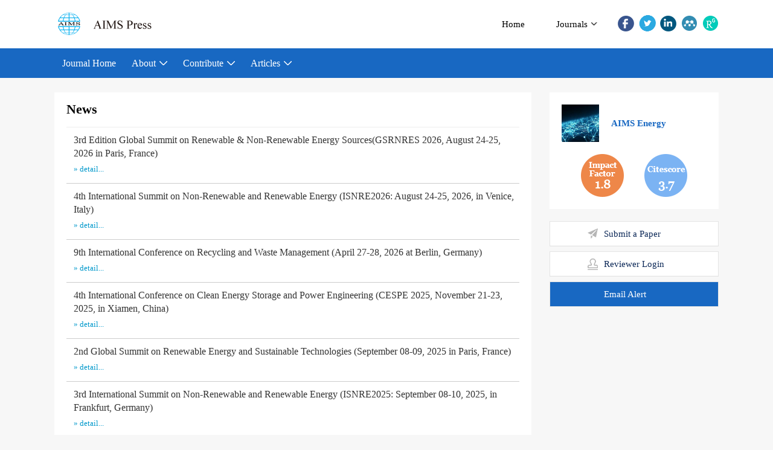

--- FILE ---
content_type: text/html;charset=UTF-8
request_url: https://www.aimspress.com/aimse/news/list/newsen
body_size: 15453
content:
<!DOCTYPE html>
<html lang="en" ng-app="index">
<head>
    <meta charset="UTF-8"> 
    <title>AIMS Energy</title>
    <meta http-equiv="X-UA-Compatible" content="IE=edge,chrome=1" />
<!-- <meta http-equiv="Content-Security-Policy" content="upgrade-insecure-requests"> -->
<meta name="_sowise_journalid" content="10004"/>
<meta name="format-detection" content="telephone=no">
<meta name="viewport" content="width=device-width,height=device-height,initial-scale=1,minimum-scale=1,maximum-scale=1,user-scalable=no">
<link type="text/css" href="/style/web/images/custom/favicon.ico" rel="shortcut icon" />
<link rel="stylesheet" href="/style/web/css/common/bootstrap.min.css">
<link rel="stylesheet"href="/style/web/css/common/swiper.min.css">
<link rel="stylesheet"href="/style/web/css/common/iconfont.css">
<link rel="stylesheet"href="/style/web/css/common/font-awesome.min.css">
<link rel="stylesheet"href="/style/web/css/common/owl.carousel.css">
<link rel="stylesheet" href="/style/web/css/common/wui.min.css">
<link rel="stylesheet" href="/style/web/css/common/base.css">
<link rel="stylesheet"href="/style/web/css/common/media.css">
<link rel="stylesheet"href="/style/web/css/style.css">
<link rel="stylesheet" href="/style/web/css/common/media.css">
<link rel="stylesheet" href="/style/web/css/en/main.css">
<link rel="stylesheet" href="/style/web/css/en/tpl5/style.css?t=1">

<script src="/style/web/js/common/jquery-1.11.2.min.js"></script>
<script src="/style/web/js/common/bootstrap.min.js"></script>
<script src="/style/web/js/common/swiper.min.js"></script>
<script src="/style/web/js/common/jquery.colorbox.js"></script>
<script src="/style/web/js/common/jquery.nicescroll.js"></script>
<script src="/style/web/js/common/angular.min.js"></script>
<script src="/style/web/js/common/angular-sanitize.min.js"></script>
<script src="/style/web/js/common/wui-date.js"></script>
<script src="/style/web/js/common/ng-infinite-scroll.min.js"></script>
<script src="/style/web/js/common/rhhz.js"></script>
<script src="/style/web/js/common/dataloading_news.js"></script>
<script src="/style/web/js/common/dataloading_article.js"></script>
<script src="/style/web/js/common/dataloading_filter.js"></script>
<script src="/style/web/js/common/dataloading_other.js"></script>
<script src="/style/web/js/common/base.js"></script>
<script src="/style/web/js/common/common.js"></script>
<script src="/style/web/js/common/owl.carousel.js"></script>
<script src="/style/web/js/common/respond.js"></script>
<script src="/style/web/js/common/search.js"></script>
<script src="/style/web/js/common/user.js"></script><script src="/style/web/js/en/custom_en.js"></script>
<script src="/style/web/js/en/tpl5/index.js"></script>
<script src="/style/web/js/en/tpl5/main.js"></script>
<script type="text/javascript" src="/aimspress-upload/platformTools/js/MathJax-master/MathJax-2.7.0/MathJax.js?config=TeX-AMS-MML_HTMLorMML"></script>
<!-- <script type="text/javascript" src="http://aimspress.com/aimspress-upload/platformTools/js/MathJax-master/MathJax-2.7.0/MathJax.js?config=TeX-AMS-MML_HTMLorMML"></script> -->
<script type='text/x-mathjax-config'>MathJax.Hub.Config({tex2jax: {inlineMath: [['$','$'], ['\\(','\\)']]},"HTML-CSS": {linebreaks: { automatic: true},scale: 108}});</script>

<script>
  dataLayer = [];
</script>

<!-- Google Tag Manager -->
<script>(function(w,d,s,l,i){w[l]=w[l]||[];w[l].push({'gtm.start':
new Date().getTime(),event:'gtm.js'});var f=d.getElementsByTagName(s)[0],
j=d.createElement(s),dl=l!='dataLayer'?'&l='+l:'';j.async=true;j.src=
'https://www.googletagmanager.com/gtm.js?id='+i+dl;f.parentNode.insertBefore(j,f);
})(window,document,'script','dataLayer','GTM-K33SX87');</script>
<!-- End Google Tag Manager -->

</head>
<body ng-controller="j-all-news" id="body-aimse">
<!-- 顶部-开始 -->
<!-- Google Tag Manager (noscript) -->
<noscript><iframe src="https://www.googletagmanager.com/ns.html?id=GTM-K33SX87"
height="0" width="0" style="display:none;visibility:hidden"></iframe></noscript>
<!-- End Google Tag Manager (noscript) -->
<div ng-controller="j-top-menu" >
	<div class="header header-index bgwhite     ">
		<div class="mid topfix header-nav">
	        <div class="container clear">
	            <a href="/" class="logo fl">
	                <img src="/style/web/images/custom/index_logo.png" alt="">
	            </a>
	            <div class="logor fr">
            		<div class="header-nav index-nav">
					    <div class="clear">
					    	 <ul class="clear fl i-top-menu top-menu">
					    	 	<li><a href="/" >Home</a> </li>
					        	<li type="{{newsColumn.abbreviation}}" ng-repeat="newsColumn in topMenus" ng-if="newsColumn.columnNewsShowLocation == '1' && newsColumn.abbreviation =='journals'" repeat-finish-light>
						    		<a href="javascript:void(0);">
						    			<i ng-bind-html="newsColumn.name"></i>
	    								<span  ng-if="newsColumn.subColumns.length > 0"></span>
	    								<span  ng-if="newsColumn.abbreviation == 'journals'"></span>
						    		</a>
						    		<ol class="data-show i-menu-journals  tpl5-journal" ng-if="newsColumn.abbreviation == 'journals'"></ol>
						    	</li>
					        </ul>
					        <div class="shareBox fr" >
						        <ul class="share-right clear ">
						            <li class="share-facebook" onclick="shareTools('facebook');" title="share this content in facebook">
						                <img src="/style/web/images/custom/share_facebook.png" alt="">
						            </li>
						            <li class="share-twitter" onclick="shareTools('twitter');" title="share this content in twitter">
						                <img src="/style/web/images/custom/share_twitter.png" alt="">
						            </li>
						            <li class="share-linkedin" onclick="shareTools('linkedin');" title="share this content in linkedin">
						                <img src="/style/web/images/custom/share_linkin.png" alt="">
						            </li>
						            <li class="share-mendeley" onclick="shareTools('mendeley');" title="share  this content in Mendeley">
						                <img src="/style/web/images/custom/share_mendeley.png" alt="">
						            </li>
						            <li class="share-researchGate" onclick="shareTools('researchGate');" title="share this content in researchGate">
						                <img src="/style/web/images/custom/share_researchGate.png" alt="">
						            </li>
						            						           <!--  <li onclick="shareTools('sina');" title="分享到微博"><img src="/style/web/images/custom/share_weibo.png"></li>
						            <li class="weixin" title="分享到微信"><img src="/style/web/images/custom/share_weixin.png"></li>
	                    			<li class="kongjian" title="分享到qq空间"><img src="/style/web/images/custom/share_qq.png"></li> -->
						        </ul>
						     </div>
					    </div>
					</div>
		        </div>
		    </div>
		</div>
	</div>
	<div class="header-nav  ban-header-nav4">
	    <div class="container clear">
	        <ul class="nav-ul clear fl top-menu">
	            <li type="{{newsColumn.abbreviation}}" ng-repeat="newsColumn in topMenus" ng-if="newsColumn.columnNewsShowLocation == '1' && newsColumn.abbreviation !='journals'">
		    		<a href="{{newsColumn.links}}">
		    			<i ng-bind-html="newsColumn.name"></i>
		    			<span  ng-if="newsColumn.subColumns.length > 0"></span>
		    		</a>
		    		<ol class="data-show" ng-if="newsColumn.subColumns.length > 0">
		    			<li ng-repeat="subColumn in newsColumn.subColumns" type="{{subColumn.abbreviation}}">
		    				<a href="{{subColumn.links}}" target="_top">{{subColumn.name}}</a>
		    			</li>
		    		</ol>
		    	</li>
	        </ul>
	    </div>
	</div>
	<!--手机菜单-->
	<div class="phone-nav ban-phone-nav">
	    <div class="container clear">
	        <div class="navList fl">
	            <span class="span1"></span>
	            <span class="span2"></span>
	            <span class="span3"></span>
	        </div>
	        <a href="/journal/aimse" class="logo fl">
	            <p class="romal">AIMS Energy</p>
	           <!--  <img src="/style/web/images/logo-new_03.png" alt=""> -->
	        </a>
	        <div class="search-app fr"></div>
	    </div>
	    <div class="search-app-wrap">
	        <div class="container clear">
	            <div class="left fl">
	            	<form action="/search" method="POST" onsubmit="return checkSearch(this);" class="topSearchForm">
		                <input type="text" name="q" placeholder="Search" class="fl text">
		                <input type="hidden" name="language" value="en">
		               	<input type="hidden" name="publisherId" value="aimse">
		                <input type="submit" class="sub fl" value="">
	                </form>
	            </div>
	            <a href="javascript:void(0);" onclick="advanceSearchEntrance();" class="gao fr">Search Advanced</a>
	        </div>
	    </div>
	    <ul class="smallUl top-menu">
	    	<li><a href="/">Home</a></li>
	        <li type="{{newsColumn.abbreviation}}" ng-repeat="newsColumn in topMenus" ng-if="newsColumn.columnNewsShowLocation == '1'" repeat-finish-light>
	    		<a href="{{newsColumn.links}}" >{{newsColumn.name}}</a>
	    		<ol class="data-show i-menu-journals" ng-if="newsColumn.abbreviation == 'journals'"></ol>
	    		<ol class="data-show" ng-if="newsColumn.subColumns.length > 0">
	    			<li ng-repeat="subColumn in newsColumn.subColumns" type="{{subColumn.abbreviation}}">
	    				<a href="{{subColumn.links}}" target="_top">{{subColumn.name}}</a>
	    			</li>
	    		</ol>
	    	</li>
	    </ul>
	</div>
</div>
<!-- 顶部-结束 -->
<input type="hidden" id="pageViewId" value="newsen">
<div class="main ban-main-list" ng-controller="j-content-journals">
    <div class="container  j-news-list" ng-controller="j-news-list">
    	
        <div class="main-left col-lg-8 col-md-8 col-sm-12 col-xs-12">
        	<div class="leftcon bgwhite" >
	            <h2 class="article-title j-column-name">News</h2>
	            <ul class="newslist-wrap" >
	               	<li class="listp clearfix" ng-repeat="news in newsList">
	               		<div class="newslist-tit" >
	               			<a href="{{news.linkedWebsite}}" target="{{news.openTarget}}" ng-if="news.linkedWebsite"  ng-bind-html="news.title | trustHtml:0:''"></a>
	               			<a href="/aimse/news/detail/{{news.id}}" target="{{news.openTarget}}" ng-if="!news.linkedWebsite"  ng-bind-html="news.title | trustHtml:0:''"></a>
	               		</div>
	               		<div class="newslist-image" ng-if="news.imagePath" >
	               			<img  src="//www.aimspress.com{{news.imagePath}}">
	               		</div>
	               		<div class="newslist-content" >
	               			<span  ng-bind-html="news.introduction | trustHtml:130:'...'"></span>
	               			<a class="newslist-more" href="{{news.linkedWebsite}}" target="{{news.openTarget}}" ng-if="news.linkedWebsite">» detail...</a>
	               			<a class="newslist-more" href="/aimse/news/detail/{{news.id}}" target="{{news.openTarget}}" ng-if="!news.linkedWebsite">» detail...</a>
	               		</div>
	               	</li>
	               	    <div class="pageTagsUlWrap" id="pageView" hidden>
    	<input type="hidden" id="pageNum" name="pageNum" value="1">
		<input type="hidden" id="amount">
    	<input type="hidden" id="totalpage" value="{{totalpage}}"/>
		<ul class="pageTagsUl clearfix">
			<li class="clickpage disabled first" ng-if="currentpage == 1">First</li>
			<li class="clickpage disabled pre" ng-if="currentpage == 1">Prev</li>
			<li class="clickpage first" ng-if="currentpage != 1" ng-click="gotopage(1);">First</li>
			<li class="clickpage pre" ng-if="currentpage != 1" ng-click="gotopage(currentpage - 1);">Prev</li>
			<span ng-repeat="page in pageList">
				<li class="clickpage current" ng-if="currentpage == page" onclick="javascript:;">{{page}}</li>
				<li class="clickpage" ng-if="currentpage != page" ng-click="gotopage(page);">{{page}}</li>
			</span>
			<li class="clickpage disabled next" ng-if="currentpage == totalpage">Next</li>
			<li class="clickpage disabled last" ng-if="currentpage == totalpage">Last</li>
			<li class="clickpage next" ng-if="currentpage != totalpage" ng-click="gotopage(currentpage + 1);">Next</li>
			<li class="clickpage last" ng-if="currentpage != totalpage" ng-click="gotopage(totalpage);">Last</li>
			<li class="pageTagLiInfo info gong" >Total: {{totalpage}} Pages </li>
			<li class="pageTagLiInfo info">To</li>
			<!-- 只能输入整数 -->
			<li class="input info"><input type="text" class="inputpagenum" value="" onkeyup="this.value=this.value.replace(/^(0+)|[^\d]+/g,'')" ng-keyup="enterEvent($event)"/></li>
			<li class="goto" ng-click="gotopage();"><span class="goto">Go</span> </li>
		</ul>
	</div>
	            </ul>
            </div>
        </div>
        <div class="col-lg-3 col-md-4 col-sm-12 col-xs-12 main-right">
        	<input type="hidden" class="newsShow" value="newsen">
<div class="searchl right2-journal-wrap clear bgwhite">
 	<div class="clear">
  		<div class="journalcover fl">
  			 <a href="/journal/aimse">
                    			        <img ng-src="//www.aimspress.com/aimspress-upload/journal/aimse/cover_2020410144055333.jpg" alt="">
			                  </a>
  		</div>
  		<div class="journaldetail fl">
  			<div class="clear">
		   		  <a href="/journal/aimse" class="journal-tit">
					     AIMS Energy
		         </a>
        	</div>
       </div>
   </div>
   
   
      <div class="ifcitewrap">
					    <span class="ifcon"> 1.8</span>
		                	<span class="citecon" >3.7</span>
          	</div>
</div>
<div class="comwrap system">
	<ul class="tsgcon clear">
		<li class="system1 bgwhite"><a href="https://aimspress.jams.pub/" target="_blank"><span></span><i>Submit a Paper</i></a></li>
				<li class="system3 bgwhite"><a href="https://aimspress.jams.pub/" target="_blank"><span></span><i>Reviewer Login</i></a></li>
		<li class="system4"><a href="/public/aimse/email-alert" target="_blank"><span></span><i>Email Alert</i></a></li>
	</ul>
</div>
         </div>
    </div>
</div>
<!-- 底部-开始 -->



<div class="footer ban-footer"  ng-controller="j-bottom-menu" >
	<input type="hidden" id="language" value="en">
	<input type="hidden" id="websitecn" value="//">
	<input type="hidden" id="websiteen" value="https://www.aimspress.com/">
	<input type="hidden" class="newsShow" value="publisherNews">
			<input type="hidden" id="publisherId" value="aimse">
		<input type="hidden" id="tplPath" value="en/tpl5">
	   <div class="bottom-fixed"></div>
   
   <div class="top">
       <ul class="clear">
           <li ng-repeat="newsColumn in newsColumns">
           	   <a href="{{newsColumn.links}}">{{newsColumn.name}}</a>
           </li>
       </ul>
   </div>
   <div class="bot">Copyright © AIMS Press</div>
</div>
<!-- <script src="//plugin.sowise.cn/sowise-plugin.js" custom-options="{'citedby':false,'suggest':false,'ipRecord':true,'journalId':999}"></script> -->

<link rel="stylesheet" href="https://public.xml-journal.net/rh-public/css/rh-public.css">
<script src="https://public.xml-journal.net/rh-public/js/rh-public.js"></script>


<!-- 底部-结束 -->

</body>
</html>

--- FILE ---
content_type: text/javascript
request_url: https://www.aimspress.com/style/web/js/common/dataloading_article.js
body_size: 6350
content:
//用于关于文章内容的渲染
//过刊页面
app.controller('j-archive-list', function($scope, $http) {
	$scope.issues = new Array();
	$scope.volumeIssues = new Array();
	var yearStr = "";
	var publisherId = "";
	var volumeStr = new Array();
	$http({
		 method:'post',
         url:local_host +"data/article/archive-list-data",
         params:{'publisherId':$('#publisherId').val()}
     }).then(function(response){
    	 //成功时执行
    	 var catalogs = response.data.data;
    	 if(response.data.result == 'success'){
    		 for(var i = 0;i<catalogs.length;i++){
				var catalog = catalogs[i];
//				if(catalog.issue == 0){
//					continue; 
//				}
					
					
				//获取除当期 ，最新一期目次
				if(i == 0 && catalog.state == "1"){
					$scope.newcatalog = catalogs[1];
				}else if(i == 0){
					$scope.newcatalog = catalog;
				}
				//根据年 循环对应下的目次
				if(yearStr.indexOf(catalog.year.trim()) < 0){
					yearStr = yearStr+","+catalog.year;
					$scope.issues.push(catalog);
				}
				//根据卷 循环对应下的目次
				if(volumeStr.length > 0){
					var flag = true;
					for(var j = 0;j<volumeStr.length;j++){
						if(volumeStr[j] == catalog.volume){
							flag = false;
						}
					}
					if(flag){
						volumeStr.push(catalog.volume);
						$scope.volumeIssues.push(catalog);
					}
				}else{
					volumeStr.push(catalog.volume);
					$scope.volumeIssues.push(catalog);
				}
    		 }
			 $scope.allIssues = catalogs;
			 $scope.publisherId = $('#publisherId').val();
			 $('.loading-show').hide();
    	 }else{
    		 console.log(response.data.message);
    	 }
     },function(response){
         //失败时执行 
         console.log(response.data.message);
     });
    var columimg = $('.columimg'),
    	columlist = $('.columlist');
	$scope._index = 0;
	$scope.lindex = true;
	$scope.clickArchiveYear = function(year,pindex) {
		$scope._index = pindex;//$('#'+year).parents("dd").index(".arc-listit dd");
//	$('#'+year).parents("dd").addClass("active").siblings().removeClass("active");
//	    columimg.hide();
//	    columlist.hide();
	    //lindex = $(".arcmethod li.active").index();
//	    if($scope.lindex) {
//	        columimg.show().find('.archimg').hide().eq($scope._index).show();
//	    } else {
	        //columlist.show().find('.ar-list').hide().eq($scope._index).show();
//	    }
	}
	
	$scope.clickArchiveMethod = function(event) {
		$(event.target).addClass("active").siblings().removeClass("active");
		//lindex = $(".arcmethod li.active").index();
		$scope.lindex = $(event.target).hasClass("method1");
//		 columimg.hide();
//		 columlist.hide();
		// $index = $(".arc-listit dd.active").index();
//		if($scope.lindex) {
//			columimg.show().find('.archimg').hide().eq($scope._index).show();
//		} else {
//			columlist.show().find('.ar-list').hide().eq($scope._index).show();
//		}
	}
	
});

//当期文章列表
app.controller('j-current-issue', function($scope, $http, $timeout) {
	$http({
		 method:'post',
         url:local_host +"data/article/current-data",
         params:{'publisherId':$('#publisherId').val()}
     }).then(function(response){
    	 //成功时执行
    	 if(response.data.result == 'success'){
    		 $scope.articles = response.data.data.articles;
    		/* if($('#language').val() == "cn"){
    			 $scope.classifys = response.data.data.classifyInfoCn;
    		 }else{
    			 $scope.classifys = response.data.data.classifyInfoEn;
    		 }*/
    		//是否需要获取施引文献数量
    		 $timeout(function(){
    			 loadPlugins($scope.articles);
    			 //渲染数学公式
 	             MathJax.Hub.Queue(["Typeset", MathJax.Hub]);
    		 },100);
    		 $('.loading-show').hide();
    	 }else{
    		 console.log(response.data.message);
    	 }
     },function(response){
         //失败时执行 
         console.log(response.data.message);
     });
});

//当期文章-限制条数
app.controller('j-current-issue-limit', function($scope, $http, $timeout) {
	var limit = '';
	if($('.j-current-issue-limit').length > 0){
		limit = $('.j-current-issue-limit').attr("data");
	}
	$http({
		 method:'post',
         url:local_host +"data/article/current-data",
         params:{'publisherId':$('#publisherId').val(),'limit':limit}
     }).then(function(response){
    	 //成功时执行
    	 if(response.data.result == 'success'){
    		 $scope.articles_limit = response.data.data.articles;
    	 }else{
    		 console.log(response.data.message);
    	 }
    	//是否需要获取施引文献数量
    	 $timeout(function(){
			 loadPlugins($scope.articles_limit);
			 //渲染数学公式
	         MathJax.Hub.Queue(["Typeset", MathJax.Hub]);
		 },100);
     },function(response){
         //失败时执行 
         console.log(response.data.message);
     });
});

//栏目文章列表
app.controller('j-classify-article', function($scope, $http, $timeout) {
	var year = $('#classifyYear').val();
	if(isNull(year)){
		year = "";
	}
	$http({
		 method:'post',
         url:local_host +"data/article/classifyinfo-data",
         params:{'publisherId':$('#publisherId').val(),'year':year}
     }).then(function(response){
    	 //成功时执行
    	 if(response.data.result == 'success'){
    		 $scope.articles = response.data.data;
    		//是否需要获取施引文献数量
    		 $timeout(function(){
    			 loadPlugins($scope.articles);
    			 //渲染数学公式
    	         MathJax.Hub.Queue(["Typeset", MathJax.Hub]);
    		 },100);
    		 $('.loading-show').hide();
    	 }else{
    		 console.log(response.data.message);
    	 }
     },function(response){
         //失败时执行 
         console.log(response.data.message);
     });
	
	//$on是用于事件与数据的接收
	$scope.$on('repeatFinishClassify',function(){
		
	})
});

//栏目文章-限制条数
app.controller('j-classify-article-limit', function($scope, $http, $timeout) {
	var limit = '';
	if($('.j-classify-article-limit').length > 0){
		limit = $('.j-classify-article-limit').attr("data");
	}
	$http({
		 method:'post',
         url:local_host +"data/article/classifyinfo-data",
         params:{'publisherId':$('#publisherId').val(),'limit':limit}
     }).then(function(response){
    	 //成功时执行
    	 if(response.data.result == 'success'){
    		 $scope.articles_limit = response.data.data;
    		 
    		//是否需要获取施引文献数量
    		 $timeout(function(){
    			 loadPlugins($scope.articles_limit);
    			 //渲染数学公式
    	         MathJax.Hub.Queue(["Typeset", MathJax.Hub]);
    		 },100);
    	 }else{
    		 console.log(response.data.message);
    	 }
     },function(response){
         //失败时执行 
         console.log(response.data.message);
     });
});

//加载目次的文章列表
app.controller('j-archive-article', function($scope, $http, $timeout) {
	setTimeout(function() { 
		$scope.paginationData(0);
	});
	
	//点击年期加载对应目次文章
	$scope.catalogArticle = function(year,volume,issue) {
		if(!isNull(year) && !isNull(issue)){
			$("#year").val(year);
			$("#issue").val(issue);
			$("#volume").val(volume);
			$scope.paginationData(0);
		}
	}
	
	//点击年期加载对应目次文章
	$scope.archiveArticle = function() {
		$scope.paginationData(0);
	}
	
	$scope.paginationData = function(type) {
		var volume = $("#volume").val();
		if(isNull(volume)){
			volume = "";
		}	
		
		$http({
			 method:'post',
	         url:local_host +"data/article/archive-article-data",
	         params:{'publisherId':$('#publisherId').val(),'year':$('#year').val(),'volume':volume,'issue':$('#issue').val()}
	     }).then(function(response){
	    	 //成功时执行
	    	 if(response.data.result == 'success'){
	    		 $scope.articles = response.data.data.articles;
	    		 if($('#language').val() == "cn"){
	    			 $scope.classifys = response.data.data.classifyInfoCn;
	    		 }else{
	    			 $scope.classifys = response.data.data.classifyInfoEn;
	    		 }
	    		//是否需要获取施引文献数量
	    		 $timeout(function(){
	    			 getSpecialIndex($scope.articles);
	    			 loadPlugins($scope.articles);
	    			 //渲染数学公式
	    	         MathJax.Hub.Queue(["Typeset", MathJax.Hub]);
	    		 },100);
	    		$('.loading-show').hide();
	    	 }else{
	    		 console.log(response.data.message);
	    	 }
	     },function(response){
	         //失败时执行 
	         console.log(response.data.message);
	     });
	 }
});

//目次的文章-限制条数
app.controller('j-archive-article-limit', function($scope, $http, $timeout) {
	var limit = '';
	if($('.j-archive-article-limit').length > 0){
		limit = $('.j-archive-article-limit').attr("data");
	}
	$http({
		 method:'post',
         url:local_host +"data/article/archive-article-data",
         params:{'publisherId':$('#publisherId').val(),'year':$('#year').val(),'issue':$('#issue').val(),'limit':limit}
     }).then(function(response){
    	 //成功时执行
    	 if(response.data.result == 'success'){
    		 $scope.articles_limit = response.data.data.articles;
    		//是否需要获取施引文献数量
    		 $timeout(function(){
    			 loadPlugins($scope.articles_limit);
    			 //渲染数学公式
    	         MathJax.Hub.Queue(["Typeset", MathJax.Hub]);
    		 },100);
    	 }else{
    		 console.log(response.data.message);
    	 }
     },function(response){
         //失败时执行 
         console.log(response.data.message);
     });
});

//加载下载排行文章列表
app.controller('j-top-down', function($scope, $http, $timeout) {
	//页面第一次加载
	setTimeout(function() { 
		$scope.paginationData(0);
	});
	//点击页码加载
	$scope.gotopage = function(page) {
		if(isNull(page)){
			$scope.paginationData(1);
		}else{
			$('#pageNum').val(page);
			$scope.paginationData(0);
		}
	}
	//输入页码加载
	$scope.enterEvent = function (e) {
		if(loadCommonPagesEnter(e)){
			$scope.paginationData(1);
		}
    };
	
	$scope.paginationData = function(type) {
		var currentpage = "";
		if(type == 1){
			currentpage = $("input.inputpagenum").val();
		}else{
			currentpage = $('#pageNum').val();
		}
		$http({
			 method:'post',
	         url:local_host +"data/article/top-down-data",
	         params:{'publisherId':$('#publisherId').val(),'pageNum':currentpage,'limit':20}
	     }).then(function(response){
	    	 //成功时执行
	    	 if(response.data.result == 'success'){
	    		 $scope.articles =  response.data.data;
	    		 var count = response.data.count;
	    		 var totalpage = Math.ceil(count/20);
	    		 $scope.count =  count;
	    		 $scope.totalpage =  totalpage;
	    		 $scope.currentpage =  Number(currentpage);
	    		 $scope.pageList = new Array();
	    		 $scope.pageList = loadCommonPages(count,totalpage,currentpage,20);
	    		 
	    		//是否需要获取施引文献数量
	    		 $timeout(function(){
	    			 loadPlugins($scope.articles);
	    			 //渲染数学公式
	    	         MathJax.Hub.Queue(["Typeset", MathJax.Hub]);
	    		 },100);
	    		 $('#amount').val(count);
	    		 $('#totalpage').val(totalpage);
	    		 $('.loading-show').hide();
	    	 }else{
	    		 console.log(response.data.message);
	    	 }
	     },function(response){
	         //失败时执行 
	         console.log(response.data.message);
	     });
	}
});

//下载排行文章-限制条数
app.controller('j-top-down-limit', function($scope, $http, $timeout) {
	var limit = '';
	if($('.j-top-down-limit').length > 0){
		limit = $('.j-top-down-limit').attr("data");
	}
	$http({
		 method:'post',
         url:local_host +"data/article/top-down-data",
         params:{'publisherId':$('#publisherId').val(),'pageNum':$('#pageNum').val(),'limit':limit}
     }).then(function(response){
    	 //成功时执行
    	 if(response.data.result == 'success'){
    		 $scope.articles_limit =  response.data.data;
    		//是否需要获取施引文献数量
    		 $timeout(function(){
    			 loadPlugins($scope.articles_limit);
    			 //渲染数学公式
    	         MathJax.Hub.Queue(["Typeset", MathJax.Hub]);
    		 },100);
    	 }else{
    		 console.log(response.data.message);
    	 }
     },function(response){
         //失败时执行 
         console.log(response.data.message);
     });
});

//加载浏览排行文章列表
app.controller('j-top-view', function($scope, $http, $timeout) {
	//页面第一次加载
	setTimeout(function() { 
		$scope.paginationData(0);
	});
	//点击页码加载
	$scope.gotopage = function(page) {
		if(isNull(page)){
			$scope.paginationData(1);
		}else{
			$('#pageNum').val(page);
			$scope.paginationData(0);
		}
	}
	//输入页码加载
	$scope.enterEvent = function (e) {
		if(loadCommonPagesEnter(e)){
			$scope.paginationData(1);
		}
    };
	
	$scope.paginationData = function(type) {
		var currentpage = "";
		if(type == 1){
			currentpage = $("input.inputpagenum").val();
		}else{
			currentpage = $('#pageNum').val();
		}
		$http({
			 method:'post',
	         url:local_host +"data/article/top-view-data",
	         params:{'publisherId':$('#publisherId').val(),'pageNum':currentpage,'limit':20}
	     }).then(function(response){
	    	 //成功时执行
	    	 if(response.data.result == 'success'){
	    		 $scope.articles =  response.data.data;
	    		 var count = response.data.count;
	    		 var totalpage = Math.ceil(count/20);
	    		 $scope.count =  count;
	    		 $scope.totalpage =  totalpage;
	    		 $scope.currentpage =  Number(currentpage);
	    		 $scope.pageList = new Array();
	    		 $scope.pageList = loadCommonPages(count,totalpage,currentpage,20);
	    		 
	    		//是否需要获取施引文献数量
	    		 $timeout(function(){
	    			 loadPlugins($scope.articles);
	    			 //渲染数学公式
	    	         MathJax.Hub.Queue(["Typeset", MathJax.Hub]);
	    		 },100);
	    		 $('#amount').val(count);
	    		 $('#totalpage').val(totalpage);
	    		 $('.loading-show').hide();
	    	 }else{
	    		 console.log(response.data.message);
	    	 }
	     },function(response){
	         //失败时执行 
	         console.log(response.data.message);
	     });
	}
});

//浏览排行文章-限制条数
app.controller('j-top-view-limit', function($scope, $http, $timeout) {
	//页面第一次加载   内容显示15条
	setTimeout(function() { 
		$scope.paginationData(0);
		$scope.searchLimit=15;
	});
	var limit = '';
	if($('.j-top-view-limit').length > 0){
		limit = $('.j-top-view-limit').attr("data");
	}
	$http({
		 method:'post',
         url:local_host +"data/article/top-view-data",
         params:{'publisherId':$('#publisherId').val(),'pageNum':$('#pageNum').val(),'limit':limit}
     }).then(function(response){
    	 //成功时执行
    	 if(response.data.result == 'success'){
    		 $scope.articles_limit = response.data.data;
    		//是否需要获取施引文献数量
    		 $timeout(function(){
    			 loadPlugins($scope.articles_limit);
    			 //渲染数学公式
    	         MathJax.Hub.Queue(["Typeset", MathJax.Hub]);
    		 },100);
    	 }else{
    		 console.log(response.data.message);
    	 }
     },function(response){
         //失败时执行 
         console.log(response.data.message);
     });
});


/**
 * 文章阅读排行
 * @param $scope
 * @param $http
 * @param $timeout
 * @returns
 */

app.controller('j-top-vieded', function($scope, $http, $timeout) {
	//页面第一次加载   内容显示15条
	setTimeout(function() { 
		$scope.paginationData(0);
		$scope.searchLimit=15;
	});

	//点击页码加载
	$scope.gotopage = function(page) {
		if(isNull(page)){
			$scope.paginationData(1);
		}else{
			$('#pageNum').val(page);
			$scope.paginationData(0);
		}
	}
	//输入页码加载
	$scope.enterEvent = function (e) {
		if(loadCommonPagesEnter(e)){
			$scope.paginationData(1);
		}
    };
    
    //点击页码提交
	$scope.submitSearch = function() {
		$scope.paginationData(0);
	};
	
	$scope.paginationData = function(type) {
		var currentpage = "";
		if(type == 1){
			currentpage = $("input.inputpagenum").val();
		}else{
			currentpage = $('#pageNum').val();
		}
		//changedBy qmn 2020-12-23 匹配跳页只能输入整数
//		var pattern=/^[1-9]\d*$/;
//		if(pattern.test(currentpage)){
		
		$http({
			 method:'post',
	         url:local_host +"data/article/top-view-data",
	         params:{'publisherId':$('#publisherId').val(),'pageNum':currentpage,'limit':$scope.searchLimit}
	     }).then(function(response){
	    	 //成功时执行
	    	 if(response.data.result == 'success'){
	    		 //返回被引数据
	    		 $scope.articles = response.data.data;
	    		 //分页总条数
	    		 var count = response.data.count;
	    		 $scope.count =  count;
	    		 //页码数
	    		 var totalpage = Math.ceil(count/$scope.searchLimit);
	    		 $scope.totalpage =  totalpage;
	    		if(currentpage>totalpage){
	    			 $scope.currentpage =  Number(totalpage);
	    		}else{
	    			 $scope.currentpage =  Number(currentpage);
	    		}
	    		
	    		 $scope.pageList = new Array();
	    		 //分页显示的条数
	    		 $scope.pageList = loadCommonPages(count,totalpage,currentpage,$scope.searchLimit);
	    		 
	    		//是否需要获取施引文献数量
	    		 $timeout(function(){
//	    			 loadPlugins($scope.articles);
	    			 //渲染数学公式
	    	         MathJax.Hub.Queue(["Typeset", MathJax.Hub]);
	    	         //处理延迟加载，显示被引数
	    	         $(".count").show();
	    		 },100);
	    		 $('#amount').val(count);
	    		 $('#totalpage').val(totalpage);
	    		 $('.loading-show').hide();
	    	 }else{
	    		 console.log(response.data.message);
	    	 }
	     },function(response){
	         //失败时执行 
	         console.log(response.data.message);
	     });
		
		//TODO:???如何使用		待优化
		//$on是用于事件与数据的接收
		$scope.$on('finishRenderFilters',function(){
			 $(".cited").show();
		})
//		}else{
//			alert("Please enter an Integer!");
//		}
	}
});

//加载cited by排行文章列表
app.controller('j-top-cited', function($scope, $http, $timeout) {
	//页面第一次加载   内容显示15条
	setTimeout(function() { 
		$scope.paginationData(0);
		$scope.searchLimit=15;
	});

	//点击页码加载
	$scope.gotopage = function(page) {
		if(isNull(page)){
			$scope.paginationData(1);
		}else{
			$('#pageNum').val(page);
			$scope.paginationData(0);
		}
	}
	//输入页码加载
	$scope.enterEvent = function (e) {
		if(loadCommonPagesEnter(e)){
			$scope.searchLimit=15;
			$scope.paginationData(1);
		}
    };
    
    //点击页码提交
	$scope.submitSearch = function() {
		$scope.paginationData(0);
	};
	
	$scope.paginationData = function(type) {
		var currentpage = "";
		if(type == 1){
			currentpage = $("input.inputpagenum").val();
		}else{
			currentpage = $('#pageNum').val();
		}

		//changedBy qmn 2020-12-23 匹配跳页只能输入整数
//		var pattern=/^[1-9]\d*$/;
//		if(pattern.test(currentpage)){
		$http({
			 method:'post',
	         url:local_host +"data/article/top-cited-data",
	         params:{'publisherId':$('#publisherId').val(),'pageNum':currentpage,'limit':$scope.searchLimit}
	     }).then(function(response){
	    	 //成功时执行
	    	 if(response.data.result == 'success'){
	    		 var citedList =  response.data.data;
	    		 //返回被引数据
	    		 $scope.articles = citedList.data;
	    		 //分页总条数
	    		 var count = citedList.count;
	    		 $scope.count =  count;
	    		 //页码数
	    		 var totalpage = Math.ceil(count/$scope.searchLimit);
	    		//如果选中的页码数据，大于当页码的最大数前
	    		 $scope.totalpage =  totalpage;
	    		 if(currentpage>totalpage){
	    			 $scope.currentpage =  Number(totalpage);
	    		 }else{
	    			 $scope.currentpage =  Number(currentpage);
	    		 }
	    		
	    		 $scope.pageList = new Array();
	    		 //分页显示的条数
	    		 $scope.pageList = loadCommonPages(count,totalpage,currentpage,$scope.searchLimit);
	    		 
	    		//是否需要获取施引文献数量
	    		 $timeout(function(){
//	    			 loadPlugins($scope.articles);
	    			 //渲染数学公式
	    	         MathJax.Hub.Queue(["Typeset", MathJax.Hub]);
	    	         //处理延迟加载，显示被引数
	    	         $(".cited").show();
	    		 },100);
	    		 $('#amount').val(count);
	    		 $('#totalpage').val(totalpage);
	    		 $('.loading-show').hide();
	    	 }else{
	    		 console.log(response.data.message);
	    	 }
	     },function(response){
	         //失败时执行 
	         console.log(response.data.message);
	     });
		
		//TODO:???如何使用		待优化
		//$on是用于事件与数据的接收
		$scope.$on('finishRenderFilters',function(){
			 $(".cited").show();
		})
//		}else{
//			alert("Please enter an Integer!");
//		}
	}
});

//加载cited by排行文章列表
app.controller('j-top-cited-limit', function($scope, $http, $timeout) {
	var limit = '';
	if($('.j-top-cited-limit').length > 0){
		limit = $('.j-top-cited-limit').attr("data");
	}
	$http({
		 method:'post',
         url:local_host +"data/article/top-cited-data",
         params:{'publisherId':$('#publisherId').val(),'pageNum':$('#pageNum').val(),'limit':limit}
     }).then(function(response){
    	 //成功时执行
    	 if(response.data.result == 'success'){
    		 //$scope.articles_limit = response.data.data;
    		 var citedList =  response.data.data;
    		 var articles = new Array();
    		 for(var i = 0; i < citedList.length; i++){
    			 var article = citedList[i].article;
    			 article.citedCount = citedList[i].citedbyCount;
    			 articles.push(article);
    		 }
    		 $scope.articles_limit = articles;
    		 //$scope.classifys = response.data.data.classifyInfos;
    		 var count = response.data.count;
    		//是否需要获取施引文献数量
    		 $timeout(function(){
//    			 loadPlugins($scope.articles_limit);
    			 //渲染数学公式
    	         MathJax.Hub.Queue(["Typeset", MathJax.Hub]);
    		 },100);
    	 }else{
    		 console.log(response.data.message);
    	 }
     },function(response){
         //失败时执行 
         console.log(response.data.message);
     });
});

//加载热点 推荐文章列表
app.controller('j-hot-article', function($scope, $http, $timeout) {
	//页面第一次加载
	setTimeout(function() { 
		$scope.paginationData(0);
	});
	//点击页码加载
	$scope.gotopage = function(page) {
		if(isNull(page)){
			$scope.paginationData(1);
		}else{
			$('#pageNum').val(page);
			$scope.paginationData(0);
		}
	}
	//输入页码加载
	$scope.enterEvent = function (e) {
		if(loadCommonPagesEnter(e)){
			$scope.paginationData(1);
		}
    };
	
	$scope.paginationData = function(type) {
		var currentpage = "";
		if(type == 1){
			currentpage = $("input.inputpagenum").val();
		}else{
			currentpage = $('#pageNum').val();
		}
		var limit = $('#limit').val();
		if(isNull(limit)){
			limit = 20;
		}
		var type = $('.j-hot-article').attr("type");
		if(isNull(type)){
			type = "";
		}
		$http({
			 method:'post',
	         url:local_host +"data/article/top-hot-data",
	         params:{'publisherId':$('#publisherId').val(),'hotQueryName':type,
	        	 'pageNum':currentpage,'limit':limit}
	     }).then(function(response){
	    	 //成功时执行
	    	 if(response.data.result == 'success'){
	    		 $scope.articles = response.data.data;
	    		 var count = response.data.count;
	    		 var totalpage = Math.ceil(count/20);
	    		 $scope.count =  count;
	    		 $scope.totalpage =  totalpage;
	    		 $scope.currentpage =  Number(currentpage);
	    		 $scope.pageList = new Array();
	    		 $scope.pageList = loadCommonPages(count,totalpage,currentpage,20);
	    		 
	    		//是否需要获取施引文献数量
	    		 $timeout(function(){
	    			 loadPlugins($scope.articles);
	    			 //渲染数学公式
	    	         MathJax.Hub.Queue(["Typeset", MathJax.Hub]);
	    		 },100);
	    		 $('#amount').val(count);
	    		 $('#totalpage').val(totalpage);
	    		 $('.loading-show').hide();
	    	 }else{
	    		 console.log(response.data.message);
	    	 }
	     },function(response){
	         //失败时执行 
	         console.log(response.data.message);
	     });
	}
});

//热点 推荐文章-限制条数
app.controller('j-hot-article-limit', function($scope, $http, $timeout) {
	var limit = '';
	var type = '';
	if($('.j-hot-article-limit').length > 0){
		limit = $('.j-hot-article-limit').attr("data");
		type = $('.j-hot-article-limit').attr("type");
	}
	$http({
		 method:'post',
         url:local_host +"data/article/top-hot-data",
         params:{'publisherId':$('#publisherId').val(),'limit':limit,'hotQueryName':type}
     }).then(function(response){
    	 //成功时执行
    	 if(response.data.result == 'success'){
    		 $scope.articles_limit = response.data.data;
//    		 $timeout(function(){
//    			 $rootScope.showCitedByCount($scope.articles_limit);
//    		 },50)
    		//是否需要获取施引文献数量
    		 $timeout(function(){
    			 loadPlugins($scope.articles_limit);
    			 //渲染数学公式
    	         MathJax.Hub.Queue(["Typeset", MathJax.Hub]);
    		 },100);
    		 $('.loading-show').hide();
    	 }else{
    		 console.log(response.data.message);
    	 }
     },function(response){
         //失败时执行 
         console.log(response.data.message);
     });
//	$scope.showCitedByCount = function(){
//		var _articles = [];
//		for(var i=0;i<$scope.articles_limit.length;i++){
//			var _tempArticle = $scope.articles_limit[i];
//			_tempArticle.citedCount = 10;
//			_articles.push(_tempArticle);
//		}
//		$scope.articles_limit = _articles;
//	}
});




//加载Just Accepted文章列表（最新录用）
app.controller('j-just-accepted', function($scope, $http, $timeout) {
	//页面第一次加载
	setTimeout(function() { 
		$scope.paginationData(0);
	});
	//点击页码加载
	$scope.gotopage = function(page) {
		if(isNull(page)){
			$scope.paginationData(1);
		}else{
			$('#pageNum').val(page);
			$scope.paginationData(0);
		}
	}
	//输入页码加载
	$scope.enterEvent = function (e) {
		if(loadCommonPagesEnter(e)){
			$scope.paginationData(1);
		}
    };
	
	$scope.paginationData = function(type) {
		var currentpage = "";
		if(type == 1){
			currentpage = $("input.inputpagenum").val();
		}else{
			currentpage = $('#pageNum').val();
		}
		var limit = $('#limit').val();
		if(isNull(limit)){
			limit = 20;
		}
		$http({
			 method:'post',
		     url:local_host +"data/article/latest-data",
		     params:{'publisherId':$('#publisherId').val(),'pageNum':currentpage,'limit':limit}
		 }).then(function(response){
			 //成功时执行
			 if(response.data.result == 'success'){
				 $scope.articles = response.data.data.articles;
				 if($('#language').val() == "cn"){
					 $scope.classifys = response.data.data.classifyInfoCn;
				 }else{
					 $scope.classifys = response.data.data.classifyInfoEn;
				 }
				 
	    		 var count = response.data.count;
	    		 var totalpage = Math.ceil(count/limit);
	    		 $scope.count =  count;
	    		 $scope.totalpage =  totalpage;
	    		 $scope.currentpage =  Number(currentpage);
	    		 $scope.pageList = new Array();
	    		 $scope.pageList = loadCommonPages(count,totalpage,currentpage,20);
	    		 
	    		//是否需要获取施引文献数量
	    		 $timeout(function(){
	    			 loadPlugins($scope.articles);
	    			 //渲染数学公式
	    	         MathJax.Hub.Queue(["Typeset", MathJax.Hub]);
	    		 },100);
	    		 $('#amount').val(count);
	    		 $('#totalpage').val(totalpage);
	    		 $('.loading-show').hide();
	    		 
			 }else{
				 console.log(response.data.message);
			 }
		 },function(response){
		     //失败时执行 
		     console.log(response.data.message);
		 });
	}
});

//Just Accepted文章-限制条数（最新录用）
app.controller('j-just-accepted-limit', function($scope, $http, $timeout) {
	var limit = '';
	if($('.j-just-accepted-limit').length > 0){
		limit = $('.j-just-accepted-limit').attr("data");
	}
	$http({
		 method:'post',
         url:local_host +"data/article/latest-data",
         params:{'publisherId':$('#publisherId').val(),'limit':limit}
     }).then(function(response){
    	 //成功时执行
    	 if(response.data.result == 'success'){
    		 $scope.articles_limit = response.data.data.articles;
    		 if($('#language').val() == "cn"){
    			 $scope.classifys = response.data.data.classifyInfoCn;
    		 }else{
    			 $scope.classifys = response.data.data.classifyInfoEn;
    		 }
    		//是否需要获取施引文献数量
    		 $timeout(function(){
    			 loadPlugins($scope.articles_limit);
    			 //渲染数学公式
    	         MathJax.Hub.Queue(["Typeset", MathJax.Hub]);
    		 },100);
    		 $('.loading-show').hide();
    	 }else{
    		 console.log(response.data.message);
    	 }
     },function(response){
         //失败时执行 
         console.log(response.data.message);
     });
});

//加载In Press文章列表(除最新录用的优先发表)
app.controller('j-in-press', function($scope, $http, $timeout) {
	//页面第一次加载
	setTimeout(function() { 
		$scope.paginationData(0);
	});
	//点击页码加载
	$scope.gotopage = function(page) {
		if(isNull(page)){
			$scope.paginationData(1);
		}else{
			$('#pageNum').val(page);
			$scope.paginationData(0);
		}
	}
	//输入页码加载
	$scope.enterEvent = function (e) {
		if(loadCommonPagesEnter(e)){
			$scope.paginationData(1);
		}
    };
	
	$scope.paginationData = function(type) {
		var currentpage = "";
		if(type == 1){
			currentpage = $("input.inputpagenum").val();
		}else{
			currentpage = $('#pageNum').val();
		}
		var limit = $('#limit').val();
		if(isNull(limit)){
			limit = 20;
		}
		$http({
			 method:'post',
	         url:local_host +"data/article/priority-data",
	         params:{'publisherId':$('#publisherId').val(),'pageNum':currentpage,'limit':limit}
	     }).then(function(response){
	    	 //成功时执行
	    	 if(response.data.result == 'success'){
	    		 $scope.articles = response.data.data.articles;
	    		 if($('#language').val() == "cn"){
	    			 $scope.classifys = response.data.data.classifyInfoCn;
	    		 }else{
	    			 $scope.classifys = response.data.data.classifyInfoEn;
	    		 }
	    		 var count = response.data.count;
	    		 var totalpage = Math.ceil(count/limit);
	    		 $scope.count =  count;
	    		 $scope.totalpage =  totalpage;
	    		 $scope.currentpage =  Number(currentpage);
	    		 $scope.pageList = new Array();
	    		 $scope.pageList = loadCommonPages(count,totalpage,currentpage,20);
	    		 
	    		//是否需要获取施引文献数量
	    		 $timeout(function(){
	    			 loadPlugins($scope.articles);
	    			 //渲染数学公式
	    	         MathJax.Hub.Queue(["Typeset", MathJax.Hub]);
	    		 },100);
	    		 $('#amount').val(count);
	    		 $('#totalpage').val(totalpage);
	    		 $('.loading-show').hide();
	    	 }else{
	    		 console.log(response.data.message);
	    	 }
	     },function(response){
	         //失败时执行 
	         console.log(response.data.message);
	     });
	}
});

//In Press文章-限制条数(除最新录用的优先发表)
app.controller('j-in-press-limit', function($scope, $http, $timeout) {
	var limit = '';
	if($('.j-in-press-limit').length > 0){
		limit = $('.j-in-press-limit').attr("data");
	}
	$http({
		 method:'post',
         url:local_host +"data/article/priority-data",
         params:{'publisherId':$('#publisherId').val(),'limit':limit}
     }).then(function(response){
//    	 var myDate = new Date();
//    	 console.log(myDate.toLocaleTimeString());
    	 //成功时执行
    	 if(response.data.result == 'success'){
    		 $scope.articles_limit = response.data.data.articles;
    		//是否需要获取施引文献数量
    		 $timeout(function(){
    			 loadPlugins($scope.articles_limit);
    			 //渲染数学公式
    	         MathJax.Hub.Queue(["Typeset", MathJax.Hub]);
    		 },100);
    	 }else{
    		 console.log(response.data.message);
    	 }
     },function(response){
         //失败时执行 
         console.log(response.data.message);
     });
});

//加载所有优先发表文章列表
app.controller('j-latest-articles', function($scope, $http, $timeout) {
	//页面第一次加载
	setTimeout(function() { 
		$scope.paginationData(0);
	});
	//点击页码加载
	$scope.gotopage = function(page) {
		if(isNull(page)){
			$scope.paginationData(1);
		}else{
			$('#pageNum').val(page);
			$scope.paginationData(0);
		}
	}
	//输入页码加载
	$scope.enterEvent = function (e) {
		if(loadCommonPagesEnter(e)){
			$scope.paginationData(1);
		}
    };
	
	$scope.paginationData = function(type) {
		var currentpage = "";
		if(type == 1){
			currentpage = $("input.inputpagenum").val();
		}else{
			currentpage = $('#pageNum').val();
		}
		var limit = $('#limit').val();
		if(isNull(limit)){
			limit = 20;
		}
		$http({
			 method:'post',
	         url:local_host +"data/article/latest-all-data",
	         params:{'publisherId':$('#publisherId').val(),'pageNum':currentpage,'limit':limit}
	     }).then(function(response){
	    	 //成功时执行
	    	 if(response.data.result == 'success'){
	    		 $scope.articles = response.data.data.articles;
	    		 if($('#language').val() == "cn"){
	    			 $scope.classifys = response.data.data.classifyInfoCn;
	    		 }else{
	    			 $scope.classifys = response.data.data.classifyInfoEn;
	    		 }
	    		 var count = response.data.count;
	    		 var totalpage = Math.ceil(count/limit);
	    		 $scope.count =  count;
	    		 $scope.totalpage =  totalpage;
	    		 $scope.currentpage =  Number(currentpage);
	    		 $scope.pageList = new Array();
	    		 $scope.pageList = loadCommonPages(count,totalpage,currentpage,20);
	    		 
	    		//是否需要获取施引文献数量
	    		 $timeout(function(){
	    			 loadPlugins($scope.articles);
	    			 //渲染数学公式
	    	         MathJax.Hub.Queue(["Typeset", MathJax.Hub]);
	    		 },100);
	    		 $('#amount').val(count);
	    		 $('#totalpage').val(totalpage);
	    		 $('.loading-show').hide();
	    	 }else{
	    		 console.log(response.data.message);
	    	 }
	     },function(response){
	         //失败时执行 
	         console.log(response.data.message);
	     });
	}
});

//所有优先发表-限制条数
app.controller('j-latest-articles-limit', function($scope, $http, $timeout) {
	var limit = '';
	if($('.j-latest-articles-limit').length > 0){
		limit = $('.j-latest-articles-limit').attr("data");
	}
	$http({
		 method:'post',
         url:local_host +"data/article/latest-all-data",
         params:{'publisherId':$('#publisherId').val(),'limit':limit}
     }).then(function(response){
    	 //成功时执行
    	 if(response.data.result == 'success'){
    		 $scope.articles_limit = response.data.data.articles;
    		//是否需要获取施引文献数量
    		 $timeout(function(){
    			 loadPlugins($scope.articles_limit);
    			 //渲染数学公式
    	         MathJax.Hub.Queue(["Typeset", MathJax.Hub]);
    		 },100);
    	 }else{
    		 console.log(response.data.message);
    	 }
     },function(response){
         //失败时执行 
         console.log(response.data.message);
     });
	
});

//加载特刊列表
app.controller('j-special-issue', function($scope, $http) {
	//输出A-Z  26个大写字母
	var letters = new Array();
	for(var i=0;i<26;i++){
		letters.push(String.fromCharCode(65+i));
		//document.write(String.fromCharCode(65+i));
	}
	$scope.letters = letters;
	//页面第一次加载
	setTimeout(function() { 
		$scope.paginationData(0);
	});
	//点击页码加载
	$scope.gotopage = function(page) {
		if(isNull(page)){
			$scope.paginationData(1);
		}else{
			$('#pageNum').val(page);
			$scope.paginationData(0);
		}
	}
	//输入页码加载
	$scope.enterEvent = function (e) {
		if(loadCommonPagesEnter(e)){
			$scope.paginationData(1);
		}
    };
    //输入标题点击查询
    $scope.titleSearch = function() {
    	var title = $('#titleSearch').val();
		if(isNull(title)){
			alert("请输入检索内容！");
		}else{
			$('#pageNum').val(1);
			$scope.paginationData(0);
		}
	}
    //点击学科查询
    $scope.subjectSearch = function(e) {
		$(e.target).parents("i").addClass("curr").siblings("i").removeClass("curr");
		$('#pageNum').val(1);
		$('#subjectSearch').val($(e.target).attr("data"));
		$scope.paginationData(0);
	}
    //点击首字母搜索
    $scope.initialsSearch = function(e) {
		$(e.target).parents("i").addClass("curr").siblings("i").removeClass("curr");
		$('#pageNum').val(1);
		var initial = $(e.target).html();
		if(initial == "全部"){
			initial = "";
		}
		$('#initialsSearch').val(initial);
		$scope.paginationData(0);
	}

    $scope.enterEventSpecial = function (e) {
    	var keycode = window.event ? e.keyCode : e.which;
        if(keycode==13){
        	if(!isNull($("#titleSearch").val())){
        		$scope.paginationData(0);
        	}else{
        		if($("#titleSearch").val() == "cn"){
        			alert("请输入查询内容！");
        		}else{
        			alert("Please enter the query content!");
        		}
        		
        	}
		}
    };
    
    $scope.enterEventSpecial = function (e) {
    	var keycode = window.event ? e.keyCode : e.which;
        if(keycode==13){
        	if(!isNull($("#titleSearch").val())){
        		$scope.paginationData(0);
        	}else{
        		if($("#titleSearch").val() == "cn"){
        			alert("请输入查询内容！");
        		}else{
        			alert("Please enter the query content!");
        		}
        		
        	}
		}
    };
    
    $scope.paginationData = function(type) {
		var currentpage = 1;
		if(type == 1){
			currentpage = $("input.inputpagenum").val();
		}else{
			currentpage = $('#pageNum').val();
		}
		var title = $('#titleSearch').val();
		if(isNull(title)){
			title = "";
		}
		var discipline = $('#subjectSearch').val();
		if(isNull(discipline)){
			discipline = "";
		}
		var titleInitial = $('#initialsSearch').val();
		if(isNull(titleInitial)){
			titleInitial = "";
		}
		var publisherId = $('#publisherId').val();
		if(publisherId == "index"){
			publisherId = "";
		}
		
		var limit = $('#limit').val();
		if(isNull(limit)){
			limit = 8;
		}
		$http({
			 method:'post',
	         url:local_host +"data/article/special-issue-data",
	         params:{'publisherId':publisherId,'title':title,'discipline':discipline,
	        	 'titleInitial':titleInitial,'pageNum':currentpage,'limit':limit}
	     }).then(function(response){ 
	    	 //成功时执行
	    	 if(response.data.result == 'success'){
	    		 var specials = new Array();
	    		 for(var i=0;i<response.data.data.length;i++){
	    			 var special = response.data.data[i];
	    			 var disciplineArr = new Array();
	    			 if(!isNull(special.discipline)){
	    				 var disArr = special.discipline.split(",");
	    				 for(var j = 0;j<disArr.length;j++){
	    					 if(!isNull(disArr[j])){
	    						 disciplineArr.push(disArr[j]);
	    					 }
	    				 }
	    				 special.disciplineArr = disciplineArr;
	    			 }
	    			 specials.push(special);
	    		 }
	    		 $scope.specialIssue = specials;
	    		 var count = response.data.count;
	    		 var totalpage = Math.ceil(count/limit);
	    		 $scope.count =  count;
	    		 $scope.totalpage =  totalpage;
	    		 $scope.currentpage =  Number(currentpage);
	    		 $scope.pageList = new Array();
	    		 $scope.pageList = loadCommonPages(count,totalpage,currentpage,limit);
	    		 
	    		 $('#amount').val(count);
	    		 $('#totalpage').val(totalpage);
	    		 $('.loading-show').hide();
	    	 }else{
	    		 console.log(response.data.message);
	    	 }
	     },function(response){
	         //失败时执行 
	         console.log(response.data.message);
	     });
    }
});

//特刊-限制条数
app.controller('j-special-issue-limit', function($scope, $http) {
	var limit = '';
	if($('.j-special-issue-limit').length > 0){
		limit = $('.j-special-issue-limit').attr("data");
	}
	var isIndexShow = '';
	if($('.j-special-issue-limit').length > 0){
		isIndexShow = $('.j-special-issue-limit').attr("type");
	}
	$http({
		 method:'post',
         url:local_host +"data/article/special-issue-data",
         params:{'publisherId':$('#publisherId').val(),'isIndexShow':isIndexShow,'limit':limit}
     }).then(function(response){ 
    	 //成功时执行
    	 if(response.data.result == 'success'){
    		 $scope.specialIssue_limit = response.data.data;
    	 }else{
    		 console.log(response.data.message);
    	 }
     },function(response){
         //失败时执行 
         console.log(response.data.message);
     });
});

//加载特刊文章列表
app.controller('j-special-article', function($scope, $http, $timeout) {
	
	//页面第一次加载
	setTimeout(function() { 
		$scope.paginationData(0);
	});
	//点击页码加载
	$scope.gotopage = function(page) {
		if(isNull(page)){
			$scope.paginationData(1);
		}else{
			$('#pageNum').val(page);
			$scope.paginationData(0);
		}
	}
	//输入页码加载
	$scope.enterEvent = function (e) {
		if(loadCommonPagesEnter(e)){
			$scope.paginationData(1);
		}
    };
	
	$scope.paginationData = function(type) {
		var currentpage = "";
		if(type == 1){
			currentpage = $("input.inputpagenum").val();
		}else{
			currentpage = $('#pageNum').val();
		}
		var limit = $('#limit').val();
		if(isNull(limit)){
			limit = 50;
		}
		$http({
			 method:'post',
	         url:local_host +"data/article/special-articles-data",
	         params:{'publisherId':$('#publisherId').val(),'specialId':$('#specialId').val(),
	        	 'pageNum':currentpage,'limit':limit}
	     }).then(function(response){
	    	 //成功时执行
	    	 if(response.data.result == 'success'){
	    		//将特刊数据倒序处理
	    		 var str =response.data.data.reverse();
	    		 $scope.articles = str;
	    		 $scope.classifys = new Array();
	    		 for(var i = 0; i < $scope.articles.length; i++){
	    			 var classifyinfoEn = $scope.articles[i].classifyinfoEn;
	    			 if(isNull(classifyinfoEn)){
	    				 classifyinfoEn = "Other";
	    			 }
	    			 var flag = true;
	    			 if($scope.classifys.length == 0){
	    				 
	    			 }else{
	    				 for(var j= 0; j < $scope.classifys.length; j++){
	    					 if(classifyinfoEn == $scope.classifys[j]){
	    						 flag = false;
	    					 }
	    				 }
	    			 }
	    			 if(flag){
	    				 $scope.classifys.push(classifyinfoEn);
	    			 }
	    		 }
	    		 
	    		 var count = response.data.count;
	    		 var totalpage = Math.ceil(count/limit);
	    		 $scope.count =  count;
	    		 $scope.totalpage =  totalpage;
	    		 $scope.currentpage =  Number(currentpage);
	    		 $scope.pageList = new Array();
	    		 $scope.pageList = loadCommonPages(count,totalpage,currentpage,20);
	    		 
	    		//是否需要获取施引文献数量
	    		 $timeout(function(){
	    			 loadPlugins($scope.articles);
	    			 //渲染数学公式
	    	         MathJax.Hub.Queue(["Typeset", MathJax.Hub]);
	    		 },100);
	    		 $('#amount').val(count);
	    		 $('#totalpage').val(totalpage);
	    		 $('.loading-show').hide();
	    	 }else{
	    		 console.log(response.data.message);
	    	 }
	     },function(response){
	         //失败时执行 
	         console.log(response.data.message);
	     });
	}
	
	/*$http({
		 method:'post',
         url:local_host +"data/article/special-articles-data",
         params:{'publisherId':$('#publisherId').val(),'specialId':$('#specialId').val()}
     }).then(function(response){
    	 //成功时执行
    	 if(response.data.result == 'success'){
    		 $scope.articles = response.data.data;
    		//是否需要获取施引文献数量
    		 $timeout(function(){
    			 loadPlugins($scope.articles);
    			 //渲染数学公式
    	         MathJax.Hub.Queue(["Typeset", MathJax.Hub]);
    		 },100);
    		 $('.loading-show').hide();
    		 //loadArticleMetricByIds();
    	 }else{
    		 console.log(response.data.message);
    	 }
     },function(response){
         //失败时执行 
         console.log(response.data.message);
     });*/
});

//特刊文章-限制条数
app.controller('j-special-article-limit', function($scope, $http, $timeout) {
	var limit = '';
	if($('.j-special-issue-limit').length > 0){
		limit = $('.j-special-issue-limit').attr("data");
	}
	$http({
		 method:'post',
         url:local_host +"data/article/special-articles-data",
         params:{'publisherId':$('#publisherId').val(),'specialId':$('#specialId').val(),'limit':limit}
     }).then(function(response){
    	 //成功时执行
    	 if(response.data.result == 'success'){
    		 $scope.articles_limit = response.data.data;
    		//是否需要获取施引文献数量
    		 $timeout(function(){
    			 loadPlugins($scope.articles_limit);
    			 //渲染数学公式
    	         MathJax.Hub.Queue(["Typeset", MathJax.Hub]);
    		 },100);
    	 }else{
    		 console.log(response.data.message);
    	 }
     },function(response){
         //失败时执行 
         console.log(response.data.message);
     });
});

//循环最后一个时执行,给当前列表的文章赋摘要,HTML,PDF点击次数
app.directive('repeatFinishFilters',function(){
	return {
	    link: function(scope,element,attr){
	        if(scope.$last){
	        	//$emit调用父级Controller内的方法,$broadcast与$emit相反
	        	//scope.$emit('repeatFinishSpecial');
	        	if($('#pageViewId').val() == 'specialarticle'){
	    			loadArticleMetricByIds();
	    		}
	        }
	    }
	}
})

//获取预出版目次
app.controller('j-pre-publication', function($scope, $http, $timeout) {
	$http({
		 method:'post',
         url:local_host +"data/article/prepublish_data",
         params:{'publisherId':$('#publisherId').val()}
     }).then(function(response){
    	 //成功时执行
    	 if(response.data.result == 'success'){
    		 $scope.catalogs = response.data.data;
    	 }else{
    		 console.log(response.data.message);
    	 }
     },function(response){
         //失败时执行 
         console.log(response.data.message);
     });
});

//获取上期，下期信息
app.controller('j-next-issue', function($scope, $http, $timeout) {
	var year = $(".j-next-issue").attr("year");
	var issue = $(".j-next-issue").attr("issue");
	if(!isNull(year) && !isNull(issue)){
		$http({
			 method:'post',
	         url:local_host +"data/article/next-issue-data",
	         params:{'publisherId':$('#publisherId').val(),'year':year,'issue':issue}
	    }).then(function(response){
	    	 //成功时执行
	    	 if(response.data.result == 'success'){
	    		 var catalogs = response.data.data;
	    		 $scope.previousCatalog = catalogs.previousCatalog;
	    		 $scope.nextCatalog = catalogs.nextCatalog;
	    	 }else{
	    		 console.log(response.data.message);
	    	 }
	    },function(response){
	         //失败时执行 
	         console.log(response.data.message);
	    });
	}
});

//根据onlineDate排序，获取最新文章
app.controller('j-publish-article', function($scope, $http, $timeout) {
	//页面第一次加载
	setTimeout(function() { 
		$scope.paginationData(0);
	});
	//点击页码加载
	$scope.gotopage = function(page) {
		if(isNull(page)){
			$scope.paginationData(1);
		}else{
			$('#pageNum').val(page);
			$scope.paginationData(0);
		}
	}
	//输入页码加载
	$scope.enterEvent = function (e) {
		if(loadCommonPagesEnter(e)){
			$scope.paginationData(1);
		}
    };
	
	$scope.paginationData = function(type) {
		var currentpage = "";
		if(type == 1){
			currentpage = $("input.inputpagenum").val();
		}else{
			currentpage = $('#pageNum').val();
		}
		var limit = $('#limit').val();
		if(isNull(limit)){
			limit = 20;
		}
		$http({
			 method:'post',
	         url:local_host +"data/article/publish-data",
	         params:{'publisherId':$('#publisherId').val(),'pageNum':currentpage,'limit':limit}
	     }).then(function(response){
	    	 //成功时执行
	    	 if(response.data.result == 'success'){
	    		 $scope.articles = response.data.data.articles;
	    		 var count = response.data.count;
	    		 var totalpage = Math.ceil(count/20);
	    		 $scope.count =  count;
	    		 $scope.totalpage =  totalpage;
	    		 $scope.currentpage =  Number(currentpage);
	    		 $scope.pageList = new Array();
	    		 $scope.pageList = loadCommonPages(count,totalpage,currentpage,20);
	    		 
	    		//是否需要获取施引文献数量
	    		 $timeout(function(){
	    			 loadPlugins($scope.articles);
	    			 //渲染数学公式
	    	         MathJax.Hub.Queue(["Typeset", MathJax.Hub]);
	    		 },100);
	    		 $('#amount').val(count);
	    		 $('#totalpage').val(totalpage);
	    		 $('.loading-show').hide();
	    	 }else{
	    		 console.log(response.data.message);
	    	 }
	     },function(response){
	         //失败时执行 
	         console.log(response.data.message);
	     });
	}
});

//根据onlineDate排序，最新文章-限制条数
app.controller('j-publish-article-limit', function($scope, $http, $timeout) {
	var limit = '';
	if($('.j-publish-article-limit').length > 0){
		limit = $('.j-publish-article-limit').attr("data");
	}
	$http({
		 method:'post',
         url:local_host +"data/article/publish-data",
         params:{'publisherId':$('#publisherId').val(),'pageNum':$('#pageNum').val(),'limit':limit}
     }).then(function(response){
    	 //成功时执行
    	 if(response.data.result == 'success'){
    		 $scope.articles_limit =  response.data.data.articles;
    		//是否需要获取施引文献数量
    		 $timeout(function(){
    			 loadPlugins($scope.articles_limit);
    			 //渲染数学公式
    	         MathJax.Hub.Queue(["Typeset", MathJax.Hub]);
    		 },100);
    	 }else{
    		 console.log(response.data.message);
    	 }
     },function(response){
         //失败时执行 
         console.log(response.data.message);
     });
});


//加载特刊列表 文章数排序
app.controller('j-special-issue-count', function($scope, $http) {
	//输出A-Z  26个大写字母
	var letters = new Array();
	for(var i=0;i<26;i++){
		letters.push(String.fromCharCode(65+i));
		//document.write(String.fromCharCode(65+i));
	}
	$scope.letters = letters;
	//页面第一次加载
	setTimeout(function() { 
		var url = window.location.href;
		if(url.indexOf("Topical") >= 0){
			$('#showType').val("1")
			$('#showTitle').html("Topical Section");
		}else if(url.indexOf("Recurring") >= 0){
			$('#showType').val("2")
			$('#showTitle').html("Recurring Topics");
		}else{
			$('#showType').val("0")
			$('#showTitle').html("Special Issues");
		}
		$scope.searchJournal="";
		$scope.paginationData(0);
	});
	//点击页码加载
	$scope.gotopage = function(page) {
		if(isNull(page)){
			$scope.paginationData(1);
		}else{
			$('#pageNum').val(page);
			$scope.paginationData(0);
		}
	}
	//输入页码加载
	$scope.enterEvent = function (e) {
		if(loadCommonPagesEnter(e)){
			$scope.paginationData(1);
		}
    };
    //输入标题点击查询
    $scope.titleSearch = function() {
    	var title = $('#titleSearch').val();
		if(isNull(title)){
			alert("请输入检索内容！");
		}else{
			$('#pageNum').val(1);
			$scope.paginationData(0);
		}
	}
    //点击学科查询
    $scope.subjectSearch = function(e) {
		$(e.target).parents("i").addClass("curr").siblings("i").removeClass("curr");
		$('#pageNum').val(1);
		$('#subjectSearch').val($(e.target).attr("data"));
		$scope.paginationData(0);
	}
    //点击首字母搜索
    $scope.initialsSearch = function(e) {
		$(e.target).parents("i").addClass("curr").siblings("i").removeClass("curr");
		$('#pageNum').val(1);
		var initial = $(e.target).html();
		if(initial == "全部"){
			initial = "";
		}
		$('#initialsSearch').val(initial);
		$scope.paginationData(0);
	}
    //点击首字母搜索
    $scope.initialsSearch = function(e) {
		$(e.target).parents("i").addClass("curr").siblings("i").removeClass("curr");
		$('#pageNum').val(1);
		var initial = $(e.target).html();
		if(initial == "全部"){
			initial = "";
		}
		$('#initialsSearch').val(initial);
		$scope.paginationData(0);
	}
    

    $scope.enterEventSpecial = function (e) {
    	var keycode = window.event ? e.keyCode : e.which;
        if(keycode==13){
        	if(!isNull($("#titleSearch").val())){
        		$scope.paginationData(0);
        	}else{
        		if($("#titleSearch").val() == "cn"){
        			alert("请输入查询内容！");
        		}else{
        			alert("Please enter the query content!");
        		}
        		
        	}
		}
    };

    //点击首字母搜索
    $scope.initialsSearch = function(e) {
		$(e.target).parents("i").addClass("curr").siblings("i").removeClass("curr");
		$('#pageNum').val(1);
		var initial = $(e.target).html();
		if(initial == "全部"){
			initial = "";
		}
		$('#initialsSearch').val(initial);
		$scope.paginationData(0);
	}
    
    $scope.searchData = function () {
    	$('#pageNum').val(1);
        $scope.paginationData(0);
        	
    };
    
    $scope.paginationData = function(type) {
		var currentpage = 1;
		if(type == 1){
			currentpage = $("input.inputpagenum").val();
		}else{
			currentpage = $('#pageNum').val();
		}
		var title = $('#titleSearch').val();
		if(isNull(title)){
			title = "";
		}
		var discipline = $('#subjectSearch').val();
		if(isNull(discipline)){
			discipline = "";
		}
		var titleInitial = $('#initialsSearch').val();
		if(isNull(titleInitial)){
			titleInitial = "";
		}
		var publisherId = $('#publisherId').val();
		if(publisherId == "index"){
			if(!isNull($scope.searchJournal)){
				publisherId = $scope.searchJournal;
			}else{
				publisherId = "";
			}
		}
		var specialType = $('#specialType').val();
		if(!isNull(specialType) && specialType == '1'){
			specialType = "Open For Submission";
		}else if(!isNull(specialType) && specialType == '2'){
			specialType = "Completed";
		}
		
		var limit = $('#limit').val();
		if(isNull(limit)){
			limit = 20;
		}
		
		var showType = $('#showType').val();
		if(isNull(showType)){
			showType = "";
		}
		
		$http({
			 method:'post',
	         url:local_host +"data/article/special-issue-count-data",
	         params:{'publisherId':publisherId,'title':title,'discipline':discipline,
	        	 'titleInitial':titleInitial,'specialType':specialType,
	        	 'showType':showType,'pageNum':currentpage,'limit':limit}
	     }).then(function(response){ 
	    	 //成功时执行
	    	 if(response.data.result == 'success'){
	    		 var specials = new Array();
	    		 for(var i=0;i<response.data.data.length;i++){
	    			 var special = response.data.data[i];
	    			 
	    			 //判断作者数量，处理中文逗号
	    			
	    			 var editorsArr = special.editor;
	    			 if(!isNull(editorsArr)){
	    			 if(editorsArr.indexOf("，") != -1){
		    				 var editorArr = editorsArr.split('，');
		    				 for(var j = 0;j<editorArr.length;j++){
		    					 if(j>=1){
		    						 special.editor_num=2;
		    					 }else{
		    						 special.editor_num=1;
		    					 }
		    				 }
	    			 }
	    			 if(editorsArr.indexOf(",") != -1){
		    				 var editorArr = editorsArr.split(',');
		    				 for(var j = 0;j<editorArr.length;j++){
		    					 if(j>=1){
		    						 special.editor_num=2;
		    					 }else{
		    						 special.editor_num=1;
		    					 }
		    				 }
	    			 	}
	    			 }
	    			 var disciplineArr = new Array();
	    			 if(!isNull(special.discipline)){
	    				 var disArr = special.discipline.split(",");
	    				 for(var j = 0;j<disArr.length;j++){
	    					 if(!isNull(disArr[j])){
	    						 disciplineArr.push(disArr[j]);
	    					 }
	    				 }
	    				 special.disciplineArr = disciplineArr;
	    			 }
	    			 specials.push(special);
	    		 }
	    		 $scope.specialIssue = specials;
	    		 var count = response.data.count;
	    		 var totalpage = Math.ceil(count/limit);
	    		 $scope.count =  count;
	    		 $scope.totalpage =  totalpage;
	    		 $scope.currentpage =  Number(currentpage);
	    		 $scope.pageList = new Array();
	    		 $scope.pageList = loadCommonPages(count,totalpage,currentpage,limit);
	    		 
	    		 $('#amount').val(count);
	    		 $('#totalpage').val(totalpage);
	    		 $('.loading-show').hide();
	    	 }else{
	    		 console.log(response.data.message);
	    	 }
	     },function(response){
	         //失败时执行 
	         console.log(response.data.message);
	     });
		
		
		
    }
});


//特刊 文章数排序-限制条数
app.controller('j-special-issue-count-limit', function($scope, $http) {
	var limit = '';
	if($('.j-special-issue-count-limit').length > 0){
		limit = $('.j-special-issue-count-limit').attr("data");
	}
	var isIndexShow = '';
	if($('.j-special-issue-count-limit').length > 0){
		isIndexShow = $('.j-special-issue-count-limit').attr("type");
	}
	var showType = $('#showType').val();
		if(isNull(showType)){
			showType = "";
		}
	$http({
		 method:'post',
         url:local_host +"data/article/special-issue-count-data",
         params:{'publisherId':$('#publisherId').val(),'isIndexShow':isIndexShow,'limit':limit,'showType':showType}
     }).then(function(response){ 
    	 //成功时执行
    	 if(response.data.result == 'success'){
    		 var specials = new Array();
    		 for(var i=0;i<response.data.data.length;i++){
    			 var special = response.data.data[i];
    			 
    			 //判断作者数量，处理中文逗号
    			 
    			 var disciplineArr = special.editor;
    			 
    			 if(disciplineArr.indexOf("，") != -1){
    				 if(!isNull(special.editor)){
	    				 var editorArr = disciplineArr.split('，');
	    				 for(var j = 0;j<editorArr.length;j++){
	    					 if(j>=1){
	    						 special.editor_num=2;
	    					 }else{
	    						 special.editor_num=1;
	    					 }
	    				 }
	    			 }
    			 }
    			 if(disciplineArr.indexOf(",") != -1){
    				 if(!isNull(special.editor)){
	    				 var editorArr = disciplineArr.split(',');
	    				 for(var j = 0;j<editorArr.length;j++){
	    					 if(j>=1){
	    						 special.editor_num=2;
	    					 }else{
	    						 special.editor_num=1;
	    					 }
	    				 }
	    			 }
    			 }
    			 
    			/* if(!isNull(special.editor)){
    				 var editorArr = disciplineArr.split(',');
    				 for(var j = 0;j<editorArr.length;j++){
    					 if(j>=1){
    						 special.editor_num=2;
    					 }else{
    						 special.editor_num=1;
    					 }
    				 }
    			 }*/
    			 
    			
    			 specials.push(special);
    		 }
    		 
    		 
    		 $scope.specialIssue_limit = specials;
    	 }else{
    		 console.log(response.data.message);
    	 }
     },function(response){
         //失败时执行 
         console.log(response.data.message);
     });
});

//特刊 文章数排序-限制条数
app.controller('j-collections-count-limit', function($scope, $http) {
	var limit = '';
	if($('.j-collections-count-limit').length > 0){
		limit = $('.j-collections-count-limit').attr("data");
	}
	var isIndexShow = '';
	if($('.j-collections-count-limit').length > 0){
		isIndexShow = $('.j-collections-count-limit').attr("type");
	}
	var showType = $('#collectionsShowType').val();
		if(isNull(showType)){
			showType = "";
		}
	$http({
		 method:'post',
         url:local_host +"data/article/special-issue-count-data",
         params:{'publisherId':$('#publisherId').val(),'isIndexShow':isIndexShow,'limit':limit,'showType':showType}
     }).then(function(response){ 
    	 //成功时执行
    	 if(response.data.result == 'success'){
    		 var specials = new Array();
    		 for(var i=0;i<response.data.data.length;i++){
    			 var special = response.data.data[i];
    			 
    			 //判断作者数量，处理中文逗号
    			 
    			 var disciplineArr = special.editor;
    			 
    			 if(disciplineArr.indexOf("，") != -1){
    				 if(!isNull(special.editor)){
	    				 var editorArr = disciplineArr.split('，');
	    				 for(var j = 0;j<editorArr.length;j++){
	    					 if(j>=1){
	    						 special.editor_num=2;
	    					 }else{
	    						 special.editor_num=1;
	    					 }
	    				 }
	    			 }
    			 }
    			 if(disciplineArr.indexOf(",") != -1){
    				 if(!isNull(special.editor)){
	    				 var editorArr = disciplineArr.split(',');
	    				 for(var j = 0;j<editorArr.length;j++){
	    					 if(j>=1){
	    						 special.editor_num=2;
	    					 }else{
	    						 special.editor_num=1;
	    					 }
	    				 }
	    			 }
    			 }
    			 
    			/* if(!isNull(special.editor)){
    				 var editorArr = disciplineArr.split(',');
    				 for(var j = 0;j<editorArr.length;j++){
    					 if(j>=1){
    						 special.editor_num=2;
    					 }else{
    						 special.editor_num=1;
    					 }
    				 }
    			 }*/
    			 
    			
    			 specials.push(special);
    		 }
    		 
    		 
    		 $scope.specialIssue_limit = specials;
    	 }else{
    		 console.log(response.data.message);
    	 }
     },function(response){
         //失败时执行 
         console.log(response.data.message);
     });
});


--- FILE ---
content_type: text/javascript
request_url: https://www.aimspress.com/style/web/js/common/dataloading_news.js
body_size: 3080
content:
var app = angular.module('index',['ngSanitize','infinite-scroll','wui.date']);
//用于新闻和期刊信息的渲染
/**
 * 集群首页新闻渲染
 */
app.controller('j-all-news', function($scope, $http) {
	var publisherId = $('#publisherId').val();
	if(isNull(publisherId)){
		publisherId = "index";
	}
	//取到所有需要渲染的新闻简称,newsShow每一个都是需要渲染的新闻模块
	var abbreviations = '';
	$(".newsShow").each(function(i,e){
		if(isNull(abbreviations)){
			abbreviations = $(e).val();
		}else{
			abbreviations += ","+$(e).val();
		}
	})
	$http({
		 method:'post',
         url:local_host +"data/news/news-list-abbrs-data",
         params:{'publisherId':publisherId,'abbreviations':abbreviations}
     }).then(function(response){
    	 //成功时执行
         $scope.newsColumns = response.data.data;
         if(!isNull($scope.newsColumns)){
	         for(var i = 0; i < $scope.newsColumns.length; i++){
	        	 var newsColumn = $scope.newsColumns[i];
		         if(newsColumn.abbreviation == "banner"){
		        	 $scope.bannerNews =  newsColumn.news;
		         }
		         var newsList = new Array();
	    		 for(var j = 0;j< newsColumn.news.length;j++){
	    			 var news = newsColumn.news[j];
	    			 
	    			 //命中词汇
	    			 if(!isNull(news.keyWord)){
	    				 news.keyWordArr = news.keyWord.split(",");
	    			 }
	    			 newsList.push(news);
				 }
	    		 $scope.newsColumns[i].news = newsList
	         }
         }
         $('.loading-show').hide();
         
         $scope.setStyle = function(bg){
        	 return {"background":"url(" + bg + ")  no-repeat center center"}
         }
     },function(response){
         //失败时执行 
         console.log(response.data.message);
     });
});

/**
 * 头部菜单
 */
app.controller('j-top-menu', function($scope, $http) {
	var publisherId = $('#publisherId').val();
	if(isNull(publisherId)){
		publisherId = "index";
	}
	$http({
		 method:'post',
         url:local_host +"data/news/menus-news-cols/"+publisherId,
         data:''
     }).then(function(response){
    	 //成功时执行
         $scope.topMenus = response.data.data;
     },function(response){
         //失败时执行 
         console.log(response.data.message);
     });
});
/**
 * 处理集群首页菜单高亮
 * @returns
 */
app.directive('repeatFinishLight',function(){
	var flag = true;
	var flagJournal = true;
    return {
        link: function(scope,element,attr){
            if(flag){
            	flag = false;
            	//$emit调用父级Controller内的方法,$broadcast与$emit相反
            	//scope.$emit('repeatFinishCallback');
            	setTimeout(function() { 
            		lightMenu();
	        	}, 100);
            }
            if($(".top-menu>li[type='journals']").length > 0 && flagJournal){
            	flagJournal = false;
            	setTimeout(function() { 
            		loadTopMenuJournals();
	        	}, 100);
    		}
        }
    }
})

/**
 * 处理期刊首页高亮
 * @returns
 */
app.directive('repeatFinishLightJournal',function(){
	var flag = 0;
    return {
        link: function(scope,element,attr){
            if(flag == 0){
            	flag ++;
            	setTimeout(function() { 
            		lightMenu();
	        	}, 100);
            }
        }
    }
})

/**
 * 公共底部新闻
 * @param $scope
 * @param $http
 * @param $rootScope
 * @returns
 */
app.controller('j-bottom-menu', function($scope, $http, $rootScope) {
	$http({
		 method:'post',
         url:local_host +"journal/bottom-news-cols/index",
         data:''
     }).then(function(response){
    	 //成功时执行
    	 if(response.data.result == 'success'){
			 $scope.newsColumns = response.data.data;
			 $('.loading-show').hide();
			 if($('#pageViewId').val() == "article"){
				 setTimeout(function() {
					$('#common-bottom').html($('.common-bottom').html());
			 		}, 100);
			 }
    	 }else{
    		 console.log(response.data.message);
    	 }
     },function(response){
         //失败时执行 
         console.log(response.data.message);
     });
});

/**
 * 公共新闻列表
 * @param $scope
 * @param $http
 * @returns
 */
app.controller('j-news-list', function($scope, $http) {
	//页面第一次加载
	setTimeout(function() { 
		$scope.paginationData(0);
	});
	//点击页码加载
	$scope.gotopage = function(page) {
		if(isNull(page)){
			$scope.paginationData(1);
		}else{
			$('#pageNum').val(page)
			$scope.paginationData(0);
		}
	}
	//输入页码加载
	$scope.enterEvent = function (e) {
		if(loadCommonPagesEnter(e)){
			$scope.paginationData(1);
		}
    };
    
    //enter搜索对应栏目的新闻
    $scope.enterEventSearch = function (e) {
    	var keycode = window.event ? e.keyCode : e.which;
        if(keycode==13){
	    	if(!isNull($("#newsWord").val())){
		    	$scope.paginationData(0);
	    	}else{
	    		if($("#language").val() == "cn"){
	    			alert("请输入检索内容！");
	    		}else{
	    			alert("Please enter the search content!");
	    		}
	    	}
        }
    };
    
    //点击搜索对应栏目的新闻
    $scope.searchNews = function () {
    	if(!isNull($("#newsWord").val())){
    		$scope.paginationData(0);
    	}else{
    		if($("#language").val() == "cn"){
    			alert("请输入检索内容！");
    		}else{
    			alert("Please enter the search content!");
    		}
    	}
    };
	
	$scope.paginationData = function(type) {
		
		var newsWord = $("#newsWord").val();
		if(isNull(newsWord)){
			newsWord = "";
		}
		
		var abbreviation = $('#abbreviation').val();
		if(isNull(abbreviation)){
			abbreviation = $('#pageViewId').val();
		}
		
		var currentpage = "";
		if(type == 1){
			currentpage = $("input.inputpagenum").val();
		}else{
			currentpage = $('#pageNum').val();
		}
		var limit = $('#limit').val();
		if(isNull(limit)){
			limit = 20;
		}
		
		$http({
			 method:'post',
	         url:local_host +"data/news/news-list-data",
	         params:{'publisherId':$('#publisherId').val(),'abbreviation':abbreviation,
	        	 'newsWord':newsWord,'pageNum':currentpage,'limit':limit}
	     }).then(function(response){
	    	 //成功时执行
	    	 if(response.data.result == 'success'){
	    		 var newsList = new Array();
	    		 for(var i = 0;i< response.data.data.length;i++){
	    			 var news = response.data.data[i];
	    			 var releaseTime = new Date(news.releaseTime);
	    			 news.releaseTimeEn = formatDateEn(releaseTime,'dd MMMM, yyyy');
	    			 var monthNum = releaseTime.getMonth() + 1;
	    			 if(monthNum < 10){
	    				 monthNum = "0"+monthNum;
	    			 }
	    			 var dayNum = releaseTime.getDate();
	    			 if(dayNum < 10){
	    				 dayNum = "0"+dayNum;
	    			 }
	    			 news.releaseTime = releaseTime.getFullYear() + '-' + monthNum +
	    			 '-' + dayNum;
	    			 
	    			 //命中词汇
	    			 if(!isNull(news.keyWord)){
	    				 news.keyWordArr = news.keyWord.split(",");
	    			 }
	    			 newsList.push(news);
				 }
				 $scope.newsList = newsList;
	    		 var count = response.data.count;
	    		 var totalpage = Math.ceil(count/limit);
	    		 $scope.count =  count;
	    		 $scope.totalpage =  totalpage;
	    		 $scope.currentpage =  Number(currentpage);
	    		 $scope.pageList = new Array();
	    		 $scope.pageList = loadCommonPages(count,totalpage,currentpage,limit);
	    		 
	    		 $('#amount').val(count);
	    		 $('#totalpage').val(totalpage);
	    		 $('.loading-show').hide();
	    	 }else{
	    		 console.log(response.data.message);
	    	 }
	     },function(response){
	         //失败时执行 
	         console.log(response.data.message);
	     });
	}
	
});

/**
 * 公共新闻详情
 * @param $scope
 * @param $http
 * @returns
 */
app.controller('j-news-content', function($scope, $http) {
	$http({
		 method:'post',
         url:local_host +"data/news/news-detail-data",
         params:{'newsId':$('#newsId').val()}
     }).then(function(response){
    	 //成功时执行
    	 if(response.data.result == 'success'){
    		 $('.j-news-content').html(response.data.data.content);
    		 $('.j-news-title').html(response.data.data.title);
    		 $scope.news = response.data.data;
    		 //命中词汇
			 if(!isNull($scope.news.keyWord)){
				 $scope.news.keyWordArr = $scope.news.keyWord.split(",");
			 }
    		 $('.loading-show').hide();
    	 }else{
    		 console.log(response.data.message);
    	 }
     },function(response){
         //失败时执行 
         console.log(response.data.message);
     });
});

/**
 * 通过栏目查询名称子栏目新闻
 * @param $scope
 * @param $http
 * @returns
 */
app.controller('j-news-list-abbrs', function($scope, $http) {
	//页面第一次加载
	setTimeout(function() { 
		$scope.paginationData(0);
	});
	$scope.paginationData = function(type) {
		
		var limit = $(".j-news-list-abbrs").attr("data");
		var abbrs = $(".j-news-list-abbrs").attr("type");
		$http({
			 method:'post',
	         url:local_host +"data/news/news-list-parentAbbrs-data",
	         params:{'publisherId':$('#publisherId').val(),'parentAbbrs':abbrs,'limit':limit}
	     }).then(function(response){
	    	 //成功时执行
	    	 if(response.data.result == 'success'){
	    		 var newsList = new Array();
	    		 for(var i = 0;i< response.data.data.length;i++){
	    			 var news = response.data.data[i];
	    			 var releaseTime = new Date(news.releaseTime);
	    			 news.releaseTimeEn = formatDateEn(releaseTime);
	    			 var monthNum = releaseTime.getMonth() + 1;
	    			 if(monthNum < 10){
	    				 monthNum = "0"+monthNum;
	    			 }
	    			 var dayNum = releaseTime.getDate();
	    			 if(dayNum < 10){
	    				 dayNum = "0"+dayNum;
	    			 }
	    			 news.releaseTime = releaseTime.getFullYear() + '-' + monthNum +
	    			 '-' + dayNum;
	    			 newsList.push(news);
				 }
				 $scope.newsList = newsList;
	    	 }else{
	    		 console.log(response.data.message);
	    	 }
	     },function(response){
	         //失败时执行 
	         console.log(response.data.message);
	     });
	}
	
});

/**
 * 通过栏目查询名称子栏目（不是新闻）
 * @param $scope
 * @param $http
 * @returns
 */
app.controller('j-newscolumn-list-child', function($scope, $http) {
		
	var limit = $(".j-newscolumn-list-child").attr("data");
	var abbrs = $(".j-newscolumn-list-child").attr("type");
	$http({
		 method:'post',
         url:local_host +"data/news/newscolumn-list-parentAbbrs-data",
         params:{'publisherId':$('#publisherId').val(),'parentAbbrs':abbrs,'limit':limit}
     }).then(function(response){
    	 //成功时执行
    	 if(response.data.result == 'success'){
			 $scope.newscolumnList = response.data.data;
    	 }else{
    		 console.log(response.data.message);
    	 }
     },function(response){
         //失败时执行 
         console.log(response.data.message);
     });
	
});

app.controller('j-news-list-condition', function($scope, $http) {
	
	//页面第一次加载
	setTimeout(function() { 
		$scope.paginationData(0);
	});
	//点击页码加载
	$scope.gotopage = function(page) {
		if(isNull(page)){
			$scope.paginationData(1);
		}else{
			$('#pageNum').val(page)
			$scope.paginationData(0);
		}
	}
	//输入页码加载
	$scope.enterEvent = function (e) {
		if(loadCommonPagesEnter(e)){
			$scope.paginationData(1);
		}
    };
    
    //enter搜索对应栏目的新闻
    $scope.enterEventSearch = function (e) {
    	var keycode = window.event ? e.keyCode : e.which;
        if(keycode==13){
	    	if(!isNull($("#newsWord").val())){
		    	$scope.paginationData(0);
	    	}else{
	    		if($("#language").val() == "cn"){
	    			alert("请输入检索内容！");
	    		}else{
	    			alert("Please enter the search content!");
	    		}
	    	}
        }
    };
    
    //点击搜索对应栏目的新闻
    $scope.searchNews = function () {
    	if(!isNull($("#newsWord").val())){
    		$scope.paginationData(0);
    	}else{
    		if($("#language").val() == "cn"){
    			alert("请输入检索内容！");
    		}else{
    			alert("Please enter the search content!");
    		}
    	}
    };
    
    //点击搜索对应标签
    $scope.searchTag = function(e) {
		$(e.target).addClass("showTag").parents(".tag-span").siblings().find("a").removeClass("showTag");
		$('#pageNum').val(1);
		var conditionValue = $(e.target).attr("data");
		$('.conditionValue').val(conditionValue);
		$scope.paginationData(0);
	}
	
	$scope.paginationData = function(type) {
		
		var newsWord = $("#newsWord").val();
		if(isNull(newsWord)){
			newsWord = "";
		}
		
		var abbreviation = $('#abbreviation').val();
		if(isNull(abbreviation)){
			abbreviation = $('#pageViewId').val();
		}
		
		var currentpage = "";
		if(type == 1){
			currentpage = $("input.inputpagenum").val();
		}else{
			currentpage = $('#pageNum').val();
		}
		var limit = $('#limit').val();
		if(isNull(limit)){
			limit = 20;
		}
		
		//自定义条件搜索
//		var conditionName =  "remark1";
//		var conditionJudge =  "=";
//		var conditionValue = $("#videoTag").val();
		var conditionList = new Array();
		var condition = {};
		var conditionName = $(".conditionName").val();
		var conditionJudge = $(".conditionJudge").val();
		var conditionValue = $(".conditionValue").val();
		var conditionOrderName = $(".conditionOrderName").val();
		var conditionOrder = $(".conditionOrder").val();
		//var conditionValue = "人工智能";
		if(!isNull(conditionName) && !isNull(conditionJudge) && !isNull(conditionValue)){
			condition.conditionName = conditionName;
			condition.conditionJudge = conditionJudge;
			condition.conditionValue = conditionValue;
		}
		if(!isNull(conditionOrderName)){
			condition.orderName = conditionOrderName;
		}
		if(!isNull(conditionOrder)){
			condition.order = conditionOrder;
		}
		conditionList.push(condition);
			
		$http({
			 method:'post',
	         url:local_host +"data/news/news-list-condition-data",
	         params:{'publisherId':$('#publisherId').val(),'abbreviation':abbreviation,
	        	 'customConditions':JSON.stringify(conditionList),
	        	 'newsWord':newsWord,'pageNum':currentpage,'limit':limit}
	     }).then(function(response){
	    	 //成功时执行
	    	 if(response.data.result == 'success'){
	    		 var newsList = new Array();
	    		 for(var i = 0;i< response.data.data.data.length;i++){
	    			 var news = response.data.data.data[i];
	    			 var releaseTime = new Date(news.releaseTime);
	    			 news.releaseTimeEn = formatDateEn(releaseTime);
	    			 var monthNum = releaseTime.getMonth() + 1;
	    			 if(monthNum < 10){
	    				 monthNum = "0"+monthNum;
	    			 }
	    			 var dayNum = releaseTime.getDate();
	    			 if(dayNum < 10){
	    				 dayNum = "0"+dayNum;
	    			 }
	    			 news.releaseTime = releaseTime.getFullYear() + '-' + monthNum +
	    			 '-' + dayNum;
	    			 
	    			 //命中词汇
	    			 if(!isNull(news.keyWord)){
	    				 news.keyWordArr = news.keyWord.split(",");
	    			 }
	    			 newsList.push(news);
				 }
				 $scope.newsList = newsList;
	    		 var count = response.data.data.count;
	    		 var totalpage = Math.ceil(count/limit);
	    		 $scope.count =  count;
	    		 $scope.totalpage =  totalpage;
	    		 $scope.currentpage =  Number(currentpage);
	    		 $scope.pageList = new Array();
	    		 $scope.pageList = loadCommonPages(count,totalpage,currentpage,limit);
	    		 
	    		 $('#amount').val(count);
	    		 $('#totalpage').val(totalpage);
	    		 $('.loading-show').hide();
	    	 }else{
	    		 console.log(response.data.message);
	    	 }
	     },function(response){
	         //失败时执行 
	         console.log(response.data.message);
	     });
	}
	
});

/**
 * 自定义字段 聚类方法
 * @param $scope
 * @param $http
 * @returns
 */
app.controller('j-news-list-group', function($scope, $http) {
	
	var abbreviation = $('#abbreviation').val();
	if(isNull(abbreviation)){
		abbreviation = $('#pageViewId').val();
	}
	
	var conditionName = $(".conditionName").val();
	var conditionJudge = $(".conditionJudge").val();
	var conditionValue = $(".conditionValue").val();
	if(isNull(conditionJudge)){
		conditionJudge = "";
	}
	if(isNull(conditionValue)){
		conditionValue = "";
	}
	if(!isNull(conditionName)){
		$http({
			 method:'post',
	         url:local_host +"data/news/news-list-group-data",
	         params:{'publisherId':$('#publisherId').val(),'abbreviation':abbreviation,
	        	 'conditionName':conditionName,'conditionJudge':conditionJudge,'conditionValue':conditionValue,}
	     }).then(function(response){
	    	 //成功时执行
	    	 if(response.data.result == 'success'){
				 $scope.newsGroup = response.data.data.data;
	    	 }else{
	    		 console.log(response.data.message);
	    	 }
	     },function(response){
	         //失败时执行 
	         console.log(response.data.message);
	     });
	}
	
});

--- FILE ---
content_type: text/javascript
request_url: https://www.aimspress.com/style/web/js/common/user.js
body_size: 4658
content:
$(function(){
	if($('#pageViewId').val() == "userInfo" && isNull($('#userId').val())){
		openLogin();
	}
	$("#stAgree").click(function(){
		$(this).toggleClass("active");
	})
	
	$(".loginbtn").click(function(){
		openLogin();
	})
	
	//登录点击关闭
	  $(".closelogin").click(function(){
		$(".monitor").hide();
		$(".loginwrap").hide();
		$("body").css({ 
			　　"overflow-x":"auto",
			　　"overflow-y":"auto" 
			});
	})
	
	//注册服务协议
	$(".servicebtn").click(function(){
		$(".monitor").show();
		$(".serviceAgreement").show();
		$("body").css({ 
			　　"overflow-x":"hidden",
			　　"overflow-y":"hidden" 
			});
	})
	
	$(".define").click(function(){
		$(".monitor").hide();
		$(".serviceAgreement").hide();
		$("body").css({ 
			　　"overflow-x":"auto",
			　　"overflow-y":"auto" 
			});
	})
	
//	$(".nextstep").click(function(){
//		$(".tempphone").hide();
//		$(".nextstep").hide();
//		$(".temppass,.stepdefine").show()
//	})
	
})

function logout(){
	$.ajax({
		type:'post',
		url:local_host +"user/logout",
		data:{},
		success:function(dataMap){
			window.location.reload();
		}
	})
}

function openLogin(){
	$(".monitor").show();
	$(".loginwrap").show();
	$("body").css({ 
	　　"overflow-x":"hidden",
	　　"overflow-y":"hidden" 
	});
}

app.controller('j-register-validate', function($scope,$http) {

	//禁止输入空格
    function Trim(str, is_global) {
        var result;
        result = str.replace(/(^\s+)|(\s+$)/g, "");
        if (is_global.toLowerCase() == "g") {
            result = result.replace(/\s/g, "");
        }
        return result;
    }
    $scope.NoSapceInput = function (e,input_name) {
        var curValue = e.target.value;
        if(curValue.indexOf(" ") >= 0){
        	$("#errorSpaceCode").css("display","block");
        }else{
        	$("#errorSpaceCode").css("display","none");
        }
        $scope[input_name] = curValue.replace(" ","");
        $scope[input_name] = Trim(curValue, "g"); 
        var keynum;
        if (window.event) // IE 
        {
            keynum = e.keyCode
        }
        else if (e.which) // Netscape/Firefox/Opera 
        {
            keynum = e.which
        }
        if (keynum == 32) {
            return false;
        }
        return true;
    }
    
    //提交注册用户
    $scope.register = function(){
    	if($("#stAgree").hasClass("active") && $("#errorSpaceCode").attr("style").indexOf("none") > 0){
    		$("#userProtocol").css("display","none");
	    	$http({
	    		method:'POST',
	            url:local_host +"user/register-data",
	            params:{"phone":$("input[name='phone']").val(),"email":$("input[name='email']").val(),
	            	"password":$("input[name='password']").val(),"checkCode":$("input[name='checkCode']").val()}
	        }).then(function(response){
	        	if(response.data.result == "success"){
	        		var publisherId = $("#publisherId").val();
	        		if(!isNull(publisherId) && publisherId !="index"){
	        			window.location.href = local_host + "/journal/"+publisherId;
	        		}else{
	        			window.location.href = local_host ;
	        		}
	    	        
	            }else{
	            	$("#errorCode").css("display","block");
	            }
	        },function(response){
	        	console.log("系统异常");
	        	alert("系统异常");
	        });
    	}else{
    		if(!$("#stAgree").hasClass("active")){
    			$("#userProtocol").css("display","block");
    		}
    	}
    }

}); 

/**
 * 注册获取验证码
 * @param $scope
 * @param $http
 * @param $interval
 * @returns
 */
app.controller('registerCode', function($scope,$http,$interval) {
    $scope.canClick=false;
    $scope.description = "获取验证码";
    $scope.loadRegister = function() {  
    	if(window.localStorage.secondsf){
        	timerHandler = $interval(function(){
        		if(window.localStorage.secondsf <= 0){
        			 $interval.cancel(timerHandler);  
        			 delete window.localStorage.secondsf;
        			 $scope.description="获取验证码";
        			 $scope.canClick=false;
                }else{
                	 $scope.description=window.localStorage.secondsf+"s后重发";
                	 window.localStorage.secondsf--;
                	 $scope.canClick=true;
                	 $("#phoneRegister .gettestcode").prop("disabled",true);
                }
        	},1000)
        }
   } 
    var timerHandler;
    $scope.getRegisterCode = function(){
    	$http({
    		method:'POST',
            url:local_host +"user/send-phone-register-code",
            params:{"phone":$("input[name='phone']").val()}
        }).then(function(response){
        	if(response.data.result == "success"){
        		  if(window.localStorage.secondsf){
        			  $scope.description= window.localStorage.secondsf + "后重发";
        		  }else{
        			  $scope.description="60s后重发";
        			  window.localStorage.secondsf=59;
        		  }
		        timerHandler =$interval(function(){
		            if(window.localStorage.secondsf<=0){
		                $interval.cancel(timerHandler);    
		                delete window.localStorage.secondsf;
		                $scope.description="获取验证码";
		                $scope.canClick=false;   
		            }else{
		                $scope.description = window.localStorage.secondsf+"s后重发";
		                window.localStorage.secondsf--;
		                $scope.canClick=true;
		                $("#phoneRegister .gettestcode").prop("disabled",true);
		            }
		        },1000)
	        }
        },function(response){
        	console.log("系统异常");
        	alert("系统异常");
        });
    };
});

/**
 * 登录获取验证码
 * @param $scope
 * @param $http
 * @param $interval
 * @returns
 */
app.controller('loginCode', function($scope,$http,$interval) {
    $scope.canClick=false;
    $scope.description = "获取验证码";
    $scope.loadLogin = function() {  
    	if(window.localStorage.secondsl){
        	timerHandler = $interval(function(){
        		if(window.localStorage.secondsl <= 0){
        			 $interval.cancel(timerHandler);  
        			 delete window.localStorage.secondsl;
        			 $scope.description="获取验证码";
        			 $scope.canClick=false;
                }else{
                	 $scope.description=window.localStorage.secondsl+"s后重发";
                	 window.localStorage.secondsl--;
                	 $scope.canClick=true;
                	 $("#phonelogin .gettestcode").prop("disabled",true);
                }
        	},1000)
        }
   } 
    var timerHandler;
    $scope.getLoginCode = function(){
    	$http({
    		method:'POST',
            url:local_host +"user/send-phone-login-code",
            params:{"phone":$("input[name='lphone']").val()}
        }).then(function(response){
        	if(response.data.result == "success"){
        		  if(window.localStorage.secondsl){
        			  $scope.description= window.localStorage.secondsl + "后重发";
        		  }else{
        			  $scope.description="60s后重发";
        			  window.localStorage.secondsl=59;
        		  }
		        timerHandler =$interval(function(){
		            if(window.localStorage.secondsl<=0){
		                $interval.cancel(timerHandler);    
		                delete window.localStorage.secondsl;
		                $scope.description="获取验证码";
		                $scope.canClick=false;   
		            }else{
		                $scope.description = window.localStorage.secondsl+"s后重发";
		                window.localStorage.secondsl--;
		                $scope.canClick=true;
		                $("#phonelogin .gettestcode").prop("disabled",true);
		            }
		        },1000)
	        }
        },function(response){
        	console.log("系统异常");
        	alert("系统异常");
        });
    };
});

/**
 * 忘记密码获取验证码
 * @param $scope
 * @param $http
 * @param $interval
 * @returns
 */
app.controller('forgetCode', function($scope,$http,$interval) {
    $scope.canClick=false;
    $scope.description = "获取验证码";
    $scope.loadForget = function() {  
    	if(window.localStorage.secondsf){
        	timerHandler = $interval(function(){
        		if(window.localStorage.secondsf <= 0){
        			 $interval.cancel(timerHandler);  
        			 delete window.localStorage.secondsf;
        			 $scope.description="获取验证码";
        			 $scope.canClick=false;
                }else{
                	 $scope.description=window.localStorage.secondsf+"s后重发";
                	 window.localStorage.secondsf--;
                	 $scope.canClick=true;
                	 $("#phoneForget .gettestcode").prop("disabled",true);
                }
        	},1000)
        }
   } 
    var timerHandler;
    $scope.getForgetCode = function(){
    	$http({
    		method:'POST',
            url:local_host +"user/send-phone-modifypassword-code",
            params:{"phone":$("input[name='fphone']").val()}
        }).then(function(response){
        	if(response.data.result == "success"){
        		  if(window.localStorage.secondsf){
        			  $scope.description= window.localStorage.secondsf + "后重发";
        		  }else{
        			  $scope.description="60s后重发";
        			  window.localStorage.secondsf=59;
        		  }
		        timerHandler =$interval(function(){
		            if(window.localStorage.secondsf<=0){
		                $interval.cancel(timerHandler);    
		                delete window.localStorage.secondsf;
		                $scope.description="获取验证码";
		                $scope.canClick=false;   
		            }else{
		                $scope.description = window.localStorage.secondsf+"s后重发";
		                window.localStorage.secondsf--;
		                $scope.canClick=true;
		                $("#phoneForget .gettestcode").prop("disabled",true);
		            }
		        },1000)
	        }
        },function(response){
        	console.log("系统异常");
        	alert("系统异常");
        });
    };
});

/**
 * 注册验证唯手机一性：不存在为true，存在为false
 */
app.directive('ensureUnique', ['$http', function($http) {
	return {
	    require: 'ngModel',
	    link: function(scope, ele, attrs, c) {
	    	scope.$watch(attrs.ngModel, function() {
	    		var phone = $("input[name='phone']").val();
	    		if(!isNull(phone)){
			        $http({
			        	method: 'POST',
			        	url: '/user/register-phone-validate',
			        	params: {'phone': phone}
			        }).success(function(data, status, headers, cfg) {
			        	if(data.result == "success"){
			        		c.$setValidity('unique', true);
			        	}else{
			        		c.$setValidity('unique', false);
			        	}
			        }).error(function(data, status, headers, cfg) {
			        	c.$setValidity('unique', false);
			         });
	    		}
	    	});
	    }
	}
}]);

/**
 * 登录,忘记密码验证唯手机一性：存在为true，不存在为false
 */
app.directive('ensureUnique2', ['$http', function($http) {
	return {
	    require: 'ngModel',
	    link: function(scope, ele, attrs, c) {
	    	scope.$watch(attrs.ngModel, function() {
	    		var phone = $("input[name='fphone']").val();
	    		if(isNull(phone)){
	    			phone = $("input[name='lphone']").val();
	    		}
	    		if(!isNull(phone)){
			        $http({
			        	method: 'POST',
			        	url: '/user/register-phone-validate',
			        	params: {'phone': phone}
			        }).success(function(data, status, headers, cfg) {
			        	if(data.result == "success"){
			        		c.$setValidity('unique', false);
			        	}else{
			        		c.$setValidity('unique', true);
			        	}
			        }).error(function(data, status, headers, cfg) {
			        	c.$setValidity('unique', false);
			         });
	    		}
	    	});
	    }
	}
}]);

app.controller('login', function($scope,$http,$interval) {
    
    $scope.accountLogin = function(){
    	$http({
    		method:'POST',
            url:local_host +"user/password-login",
            params:{"loginAccount":$("input[name='account']").val(),'password':$("input[name='password']").val()}
        }).then(function(response){
        	if(response.data.result == "success"){
        		if(window.location.href.indexOf("forget-pwd") > 0){
        			window.location.href = local_host;
        		}else{
        			window.location.reload();
        		}
	        }else{
	        	$("#errorPassword").css("display","block");
	        }
        },function(response){
        	console.log("系统异常");
        	alert("系统异常");
        });
    };
    
    $scope.phoneLogin = function(){
    	$http({
    		method:'POST',
            url:local_host +"user/checkcode-login",
            params:{"phone":$("input[name='lphone']").val(),'checkCode':$("input[name='lcheckCode']").val()}
        }).then(function(response){
        	if(response.data.result == "success"){
        		if(window.location.href.indexOf("forget-pwd") > 0){
        			window.location.href = local_host;
        		}else{
        			window.location.reload();
        		}
	        }else{
	        	$("#lerrorCode").css("display","block");
	        }
        },function(response){
        	console.log("系统异常");
        	alert("系统异常");
        });
    };
});

app.controller('forgetPassword', function($scope,$http,$interval) {
    
    $scope.nextStep = function(){
    	$http({
    		method:'POST',
            url:local_host +"user/modify-password-checkcode",
            params:{"phone":$("input[name='fphone']").val(),'checkCode':$("input[name='fcheckCode']").val()}
        }).then(function(response){
        	if(response.data.result == "success"){
        		$(".tempphone").hide();
        		$(".nextstep").hide();
        		$(".temppass,.stepdefine").show()
	        }else{
	        	$("#ferrorCode").css("display","block");
	        }
        },function(response){
        	console.log("系统异常");
        	alert("系统异常");
        });
    };
    
    $scope.modifyPassword = function(){
    	if($("input[name='fpassword']").val() == $("input[name='fpassword2']").val()){
	    	$http({
	    		method:'POST',
	            url:local_host +"user/modify-password",
	            params:{"phone":$("input[name='fphone']").val(),'password':$("input[name='fpassword']").val()}
	        }).then(function(response){
	        	if(response.data.result == "success"){
	        		$(".monitor").show();
	        		$(".loginwrap").show();
	        		$("body").css({ 
        			　　"overflow-x":"hidden",
        			　　"overflow-y":"hidden" 
        			});
		        }else{
		        	alert("系统异常");
		        }
	        },function(response){
	        	console.log("系统异常");
	        	alert("系统异常");
	        });
    	}else{
    		$("#ferrorPassword").css("display","block");
    	}
    };
});

//获取上次登录记录
app.controller('j-user-log', function($scope, $http) {
	var userId = $('#userId').val();
	if(!isNull(userId)){
		$http({
			 method:'post',
	         url:local_host +"user/latest-user-log",
	         params:{'userId':userId}
	     }).then(function(response){
	    	 //成功时执行
	    	 if(response.data.result == 'success'){
	    		 $scope.userLog = response.data.data;
	    	 }else{
	    		 console.log(response.data.message);
	    	 }
	     },function(response){
	         //失败时执行 
	         console.log(response.data.message);
	     });
	}
});

//获取关注的分类号，关键词，作者信息
app.controller('j-user-attention', function($scope, $http) {
	var userId = $('#userId').val();
	if(!isNull(userId)){
		$http({
			 method:'post',
	         url:local_host +"user/user-attention-data",
	         params:{'userId':userId}
	     }).then(function(response){
	    	 //成功时执行
	    	 if(response.data.result == 'success'){
	    		 $scope.userAttention = response.data.data;
	    	 }else{
	    		 console.log(response.data.message);
	    	 }
	     },function(response){
	         //失败时执行 
	         console.log(response.data.message);
	     });
	}
	
	$scope.saveAttention = function() {
		var classNumber = $('#classNumber').val();
		if(isNull(classNumber)){
			classNumber = "";
		}
		var keyword = $('#keyword').val();
		if(isNull(keyword)){
			keyword = "";
		}
		var author = $('#author').val();
		if(isNull(author)){
			author = "";
		}
		$http({
			 method:'post',
	         url:local_host +"user/save-user-attention",
	         params:{'userId':userId,'classNumber':classNumber,'keyword':keyword,'author':author}
	     }).then(function(response){
	    	 //成功时执行
	    	 if(response.data.result == 'success'){
	    		 alert("保存成功!");
	    	 }else{
	    		 alert("系统异常，保存失败!");
	    	 }
	     },function(response){
	         //失败时执行 
	         console.log(response.data.message);
	     });
	}
});

//保存关注的分类号，关键词和作者
app.controller('j-user-attention-save', function($scope, $http) {
	var userId = $('#userId').val();
	if(!isNull(userId)){
		var classNumber = $('#classNumber').val();
		if(isNull(classNumber)){
			classNumber = "";
		}
		var keyword = $('#keyword').val();
		if(isNull(keyword)){
			keyword = "";
		}
		var author = $('#author').val();
		if(isNull(author)){
			author = "";
		}
		$http({
			 method:'post',
	         url:local_host +"user/save-user-attention",
	         params:{'userId':userId,'classNumber':classNumber,'keyword':keyword,'author':author}
	     }).then(function(response){
	    	 //成功时执行
	    	 if(response.data.result == 'success'){
	    		 $scope.userAttention = response.data.data;
	    	 }else{
	    		 console.log(response.data.message);
	    	 }
	     },function(response){
	         //失败时执行 
	         console.log(response.data.message);
	     });
	}
});


/**
 * 用户关注列表：分类号，关键词，作者等文章
 * @param $scope
 * @param $http
 * @returns
 */
app.controller('j-user-attention-list', function($scope, $http) {
	//输出A-Z  26个大写字母
	
	//页面第一次加载
	/*setTimeout(function() { 
		$scope.paginationData(0);
	});*/
	//点击页码加载
	$scope.gotopage = function(page) {
		if(isNull(page)){
			$scope.paginationData(1);
		}else{
			$('#pageNum').val(page);
			$scope.paginationData(2);
		}
	}
	//输入页码加载
	$scope.enterEvent = function (e) {
		if(loadCommonPagesEnter(e)){
			$scope.paginationData(1);
		}
    };
    
    $scope.toAttentionViewPage = function(attentionType) {
    	//0:分类号;1:关键词;2:作者;
    	$('#pageNum').val(1);
    	$('#attentionType').val(attentionType);
    	$scope.paginationData(0);
	}
  
	$scope.paginationData = function(type) {
	    
		var currentpage = 0;
		if(type == 1){
			currentpage = $("input.inputpagenum").val();
		}else{
			currentpage = $('#pageNum').val();
		}
		var limit = $('#limit').val();
		if(isNull(limit)){
			limit = 10;
		}
		
		var attentionType = $('#attentionType').val();
		if(isNull(attentionType)){
			attentionType = "";
		}
		
		var userId = $('#userId').val();
		if(isNull(userId)){
			userId = "";
		}
		
		$http({
			 method:'post',
	         url:local_host +"user/attention-list-data",
	         params:{'userId':userId,'type':attentionType,'pageNum':currentpage,'limit':limit}
	     }).then(function(response){
	    	 //成功时执行
	    	 if(response.data.result == 'success'){
	    		 if(attentionType == 0){
	    			 $scope.attentionsClass = response.data.data.data;
	    		 }else if(attentionType == 1){
	    			 $scope.attentionsKeyword = response.data.data.data;
	    		 }else if(attentionType == 2){
	    			 $scope.attentionsAuthor = response.data.data.data;
	    		 }
	    		 
	    		 var count = response.data.data.count;
	    		 var totalpage = Math.ceil(count/limit);
	    		 $scope.count =  count;
	    		 $scope.totalpage =  totalpage;
	    		 $scope.currentpage =  Number(currentpage);
	    		 $scope.pageList = new Array();
	    		 $scope.pageList = loadCommonPages(count,totalpage,currentpage,limit);
	    		 
	    		 $('#amount').val(count);
	    		 $('#totalpage').val(totalpage);
	    		 $('.loading-show').hide();
	    	 }else{
	    		 console.log(response.data.message);
	    	 }
	     },function(response){
	         //失败时执行 
	         console.log(response.data.message);
	     });
	 }
});

/**
 * 用户收藏列表：type==>0:论文;1:图书;2:讲座;3:会议;
 * @param $scope
 * @param $http
 * @returns
 */
app.controller('j-user-collection-list', function($scope, $http) {
	//输出A-Z  26个大写字母
	
	//页面第一次加载
	/*setTimeout(function() { 
		$scope.paginationData(0);
	});*/
	//点击页码加载
	$scope.gotopage = function(page) {
		if(isNull(page)){
			$scope.paginationData(1);
		}else{
			$('#pageNum').val(page);
			$scope.paginationData(2);
		}
	}
	//输入页码加载
	$scope.enterEvent = function (e) {
		if(loadCommonPagesEnter(e)){
			$scope.paginationData(1);
		}
    };
    
    $scope.toCollectionViewPage = function(collectionType) {
    	$('#pageNum').val(1);
    	//0:论文;1:图书;2:讲座;3:会议;
    	$('#collectionType').val(collectionType);
    	$scope.paginationData(0);
	}
    
    //取消收藏
    $scope.toCancelCollection = function(id) {
    	if(!isNull(id)){
	    	$http({
				 method:'post',
		         url:local_host +"user/cancel-collection-user",
		         params:{'id':id}
		     }).then(function(response){
		    	 //成功时执行
		    	 if(response.data.result == 'success'){
		    		 //$scope.collection = response.data.data;
		    		 alert("取消收藏成功！");
		    	 }else{
		    		 console.log(response.data.message);
		    	 }
		     },function(response){
		         //失败时执行 
		         console.log(response.data.message);
		     });
	    }
	}
  
	$scope.paginationData = function(type) {
	    
		var currentpage = 0;
		if(type == 1){
			currentpage = $("input.inputpagenum").val();
		}else{
			currentpage = $('#pageNum').val();
		}
		var limit = $('#limit').val();
		if(isNull(limit)){
			limit = 10;
		}
		
		var collectionType = $('#collectionType').val();
		if(isNull(collectionType)){
			collectionType = "";
		}
		
		var userId = $('#userId').val();
		if(isNull(userId)){
			userId = "";
		}
		
		$http({
			 method:'post',
	         url:local_host +"user/collection-user-data",
	         params:{'userId':userId,'type':collectionType,'pageNum':currentpage,'limit':limit}
	     }).then(function(response){
	    	 //成功时执行
	    	 if(response.data.result == 'success'){
	    		 $scope.collections = response.data.data;
	    		 
	    		 var count = response.data.count;
	    		 var totalpage = Math.ceil(count/limit);
	    		 $scope.count =  count;
	    		 $scope.totalpage =  totalpage;
	    		 $scope.currentpage =  Number(currentpage);
	    		 $scope.pageList = new Array();
	    		 $scope.pageList = loadCommonPages(count,totalpage,currentpage,limit);
	    		 
	    		 $('#amount').val(count);
	    		 $('#totalpage').val(totalpage);
	    		 $('.loading-show').hide();
	    	 }else{
	    		 console.log(response.data.message);
	    	 }
	     },function(response){
	         //失败时执行 
	         console.log(response.data.message);
	     });
	 }
});

app.controller('j-user-modify', function($scope, $http) {
	var userId = $('#userId').val();
	//页面第一次加载
	setTimeout(function() { 
		$scope.findUserInfo();
	});
	
	//重置时获取个人信息
	$scope.resetUserInfo = function(){
		$scope.findUserInfo();
		$('.userphoto').attr("src",$scope.userInfo.imagePath);
		$('#imagePath').val($scope.userInfo.imagePath);
	}
	
	//获取个人信息
	$scope.findUserInfo = function(){
		if(!isNull(userId)){
			$http({
				 method:'post',
		         url:local_host +"user/user-info-data",
		         params:{'userId':userId}
		     }).then(function(response){
		    	 //成功时执行
		    	 if(response.data.result == 'success'){
		    		 $scope.userInfo = response.data.data;
		    		 if(isNull($scope.userInfo.sex)){
		    			 $scope.userInfo.sex = 0;
		    		 }
		    		 $scope.phone = $scope.userInfo.phone;
		    	 }else{
		    		 console.log(response.data.message);
		    	 }
		     },function(response){
		         //失败时执行 
		         console.log(response.data.message);
		     });
		}
	}
	
	//保存个人信息
	$scope.modifyUserInfo = function(){
		//如手机号未做修改
		var imagePath = $('#imagePath').val();
		if($scope.userInfo.phone == $scope.phone){
			$http({
				 method:'post',
		        url:local_host +"user/user-modify",
		        params:{'id':userId,'realName':$scope.userInfo.realName,'realNameEn':$scope.userInfo.realNameEn,
		       	 'sex':$scope.userInfo.sex,'birthday':$scope.userInfo.birthday,'country':$scope.userInfo.country,
		       	 'province':$scope.userInfo.province,'institution':$scope.userInfo.institution,
		       	 'email':$scope.userInfo.email,'phone':$scope.userInfo.phone,'imagePath':imagePath}
		    }).then(function(response){
		   	 //成功时执行
		   	 if(response.data.result == 'success'){
		   		alert("保存成功！");
		   	 }else{
		   		alert("系统异常，保存失败！");
		   	 }
		    },function(response){
		        //失败时执行 
		        console.log(response.data.message);
		    });
		}
	}
	
	//修改密码
	$scope.savePassword = function(){
		var oldPassword = $("input[name='oldPassword']").val();
		var newPassword1 = $("input[name='newPassword1']").val();
		var newPassword2 = $("input[name='newPassword2']").val();
		if(!isNull(oldPassword) && !isNull(newPassword1) && newPassword1 == newPassword2){
			$('#errorTwoPassword').hide();
			$http({
				 method:'post',
		        url:local_host +"user/save-password",
		        params:{'userId':userId,'oldPassword':oldPassword,'newPassword':newPassword1}
		    }).then(function(response){
		   	 //成功时执行
		   	 if(response.data.result == 'success'){
		   		$("input[name='oldPassword']").val("");
				$("input[name='newPassword1']").val("");
				$("input[name='newPassword2']").val("");
		   		alert("修改成功！");
		   	 }else{
		   		alert("旧密码错误，修改失败！");
		   	 }
		    },function(response){
		        //失败时执行 
		        console.log(response.data.message);
		    });
		}else{
			$('#errorTwoPassword').show();
		}
	}
	
	//重置密码
	$scope.resetPassword = function(){
		$("input[name='oldPassword']").val("");
		$("input[name='newPassword1']").val("");
		$("input[name='newPassword2']").val("");
	}
	
	//上传图片
	$scope.uploadImg = function(){
		var file = document.querySelector("input[name='imagePath']").files[0];
		if(isNull(file)){
			alert("请上传文件");
			return false;
		}
		var userId = $("input[name='userId']").val();
		var fd = new FormData();
	    //var file = document.querySelector('input[type=file]').files[0];
	    fd.append('file', file);
	    fd.append('userId', userId);
    	$http({
    		method:'POST',
            url:local_host +"user/upload-user-file",
            data:fd,
            headers: {'Content-Type':undefined},
            transformRequest: angular.identity
        }).then(function(response){
        	if(response.data.result == "success"){
        		$scope.file = response.data.data;
        		$('.userphoto').attr("src",$scope.file.filePath);
        		$('#imagePath').val($scope.file.filePath);
        		alert("上传成功！");
	        }else{
	        	alert("系统异常！");
	        }
        },function(response){
        	alert("系统异常");
        });
	}
});


--- FILE ---
content_type: text/javascript
request_url: https://www.aimspress.com/style/web/js/en/custom_en.js
body_size: 3266
content:
$(function(){
	//下拉显示头部导航(tpl5和大首页共用)
    var topfix = $(".topfix").height();
    if($(window).width() >1200){
		$(window).scroll(function(){
	    	var _scrollTop = $(window).scrollTop();
	    	if(_scrollTop > (topfix + topfix)){
	    		$(".topfix").addClass("active");
	    	}else{
	    		if(_scrollTop < topfix){
	    			$(".topfix").removeClass("active");
	    		}
	    	}
	    })
	}
    //判断过刊页面高度
    if($('#archivePage').length > 0){
    	var bodyHeight = $('body').height()
    	var screenHeight = $(document).height()
    	if(bodyHeight < screenHeight){
    		$('.footer').css({'position':'fixed','bottom':0,'width':'100%'})
    	}
    	$('.main-left .leftcon ').css({'marginBottom':100+'px'})
    	
    }
    
    
    if($("#pageViewId").val() == "articleAllList"){
    	var tempH = $(".main-left").offset().top;
    	 if($(window).width() >1200){
			$(window).scroll(function(){
		    	var _scrollTop = $(window).scrollTop();
		    	if(_scrollTop > tempH){
		    		$(".main-left").addClass("fixactive").css("top",tempH);
		    	}else{
		    		$(".main-left").removeClass("fixactive").css("top",0);;
		    	}
		    })
		}
    }
    
    //搜索排序切换按钮(tpl5和大首页共用)
    $(".search-sort-article .btns").click(function(){
    	$(".search-sort-article .btns").removeClass("active");
		$(this).addClass("active");
	})
	
	//搜索页升降序切换图标
	/*var _f = 1;*/
	$("#onlineDateSort").click(function(){
		/*if(_f !=1)*/ $(this).toggleClass("changelei");
		/*_f++;*/
		
	})
	
})


//articles 页面检索
app.controller('search-article-order', function($scope, $http) {
	var url = "";
	
	//页面第一次加载
	setTimeout(function() { 
//		$("#citedByCount").val("DESC");
//		$("#onlineDate").val("");
//		$("#visitArticleCount").val("");
//		$("#citedByCount").addClass("active").siblings().removeClass("active");
//		$("#onlineDate").removeClass("active");
//		$("#onlineDateSort").removeClass("active");
//		$(".articleListBox").removeClass("visitwrap").removeClass("onlinewrap").addClass("citedwrap");
//		
		
		$("#onlineDate").val("desc");
		$scope.searchJournal="";
		$scope.searchYear="";
		$scope.searchClassify="";
		$scope.searchLimit=15;
		$scope.yearList = "";
		$scope.classifyList = "";
		var publisherId =  $('#publisherId').val();
		if(publisherId == "index"){
			publisherId = "";
		}
		$scope.yearGroup(publisherId);
		$scope.classifyGroup(publisherId);
		$scope.searchData(0);
		
		
		
	});
	
	//输入页码加载
	$scope.enterEvent = function (e) {
		if(loadCommonPagesEnter(e)){
			$scope.searchData(1);
		}
    };
    
    //点击页码加载
	$scope.gotopage = function(page) {
		if(isNull(page)){
			$scope.searchData(1);
		}else{
			$('#pageNum').val(page);
			$scope.searchData(0);
		}
	};
	
	//点击分页加载
	$("#gotoLimit").change(function(){
		var limit =$(this).children('option:selected').val(); 
		var pagelimit = $('#limit').val();
		if(!isNull(pagelimit) && pagelimit != limit){
			$('#limit').val(limit);
			$scope.searchData(0);
		}
	})
	
	$scope.sortSearch = function(type) {
		if(type == '0'){
			$("#citedByCount").val("DESC");
			$("#onlineDate").val("");
			$("#visitArticleCount").val("");
			$("#citedByCount").addClass("active").siblings().removeClass("active");
			$(".articleListBox").removeClass("visitwrap").removeClass("onlinewrap").addClass("citedwrap");
		}else if(type == '1'){
			$("#citedByCount").val("");
			$("#visitArticleCount").val("DESC");
			$("#onlineDate").val("");
			$("#visitArticleCount").addClass("active").siblings().removeClass("active");
			$(".articleListBox").removeClass("citedwrap").removeClass("onlinewrap").addClass("visitwrap");
		}else if(type == '2'){
			$("#citedByCount").val("");
			$("#visitArticleCount").val("");
			$("#onlineDate").val("DESC");
			$("#visitArticleCount").addClass("active").siblings().removeClass("active");
			$(".articleListBox").removeClass("citedwrap").removeClass("visitwrap").addClass("onlinewrap");
			
		}else if(type == '3'){
			var sort = $("#onlineDateSort").val();
			if(sort=='DESC'){
				$("#onlineDateSort").val("ASC");
			}else{
				$("#onlineDateSort").val("DESC");
			}
		}
		$scope.searchData(0);
	};
	
	$scope.journalChange = function(){
		$scope.yearGroup($scope.searchJournal);
		$scope.classifyGroup($scope.searchJournal);
	}
	
//	$("#searchJournal").change(function(){
//		//var columnId =$(this).children('option:selected').val(); 
//		$scope.yearGroup($scope.searchJournal);
//		$scope.classifyGroup($scope.searchJournal);
//	})
	
	//获取年和栏目聚类
	$scope.yearGroup = function(publisherId){
		$http({
			 method:'post',
	         url:local_host+"custom/param-group-data",
	         params:{'publisherId':publisherId,'type':"year"}
	     }).then(function(response){
	    	 //成功时执行
	    	 $scope.yearList = response.data.data;
	    	 $scope.searchYear = "";
	     },function(response){
	         //失败时执行 
	         console.log(response.data.message);
	     });
	}
	$scope.classifyGroup = function(publisherId){
		$http({
			 method:'post',
	         url:local_host+"custom/param-group-data",
	         params:{'publisherId':publisherId,'type':"classifyinfoEn"}
	     }).then(function(response){
	    	 //成功时执行
	    	 var list=response.data.data;
	    	 var list1=list.sort(); 
	    	 $scope.classifyList = list1;
	    	 $scope.searchClassify = "";
	     },function(response){
	         //失败时执行 
	         console.log(response.data.message);
	     });
	}
	
	
    
    //点击检索提交
	$scope.submitSearch = function() {
		$scope.searchData(0);
	};
	
	$scope.searchData = function(type) {
		$('.loading-show').show();
		var language = $('#language').val();
		//只有图不是用这个搜索方法
		var searchWord = $(".select-border input[name='q']").val();
		if(isNull(searchWord)){
			searchWord = $(".search-sort-article input[name='q']").val();
			if(isNull(searchWord)){
				searchWord = "";
			}
		}
		
		var currentpage = "";
		if(isNull($scope.searchLimit)){
			limit = 20;
		}
		if(type == 1){
			currentpage = $("input.inputpagenum").val();
		}else if(type == 2){
			//图查询滚动翻页
			$('#pageNum').val(Number($('#pageNum').val()) + 1);
			currentpage = $('#pageNum').val();
		}else{
			currentpage = $('#pageNum').val();
		}
		var pn = currentpage;
		
		var publisherId =  $('#publisherId').val();
		if(publisherId == "index"){
			publisherId = "";
		}
		
		var sortJson = new Array();
		var aggreFields = "";
		var filtersJson = new Array();
		//处理三种排序 默认desc倒序
		
		var onlineDate = $("#onlineDate").val();
		if(!isNull(onlineDate)){
			// 2025-12-09, bjx, #onlineDateSort获取不到val时默认DESC
			if($("#onlineDateSort").val() == "") {
				sortJson.push(new sortVo("onlineDate","DESC"));
				$("#onlineDateSort").val("DESC");
			}else {
				sortJson.push(new sortVo("onlineDate",$("#onlineDateSort").val()));
			}
		}
		var citedByCount = $("#citedByCount").val();
		if(!isNull(citedByCount)){
			sortJson.push(new sortVo("citedByCount","DESC"));
		}
		var visitArticleCount = $("#visitArticleCount").val();
		if(!isNull(visitArticleCount)){
			sortJson.push(new sortVo("visitArticleCount","DESC"));
		}
		
		
		
		//聚类字段 默认
		if(language == "en"){
			aggreFields = "year;authors.authorNameEn;keywords.keywordEn;classifyinfoEn;journalMeta.titleEn";
		}else{
			aggreFields = "year;authors.authorNameCn;keywords.keywordCn;classifyinfoCn;journalMeta.titleCn";
		}
		
		//处理右侧聚类点击后的字段fiters
		if(!isNull($scope.searchYear) && !isNull($(".journal-year").val())){
			filtersJson.push(new FilterConditionVo("year",$scope.searchYear,"AND"));
		}
		
		if(!isNull($scope.searchJournal) && language == "en"){
			filtersJson.push(new FilterConditionVo("journalPublisherId",$scope.searchJournal,"AND"));
		}
		
		if(!isNull($scope.searchClassify) && language == "en" && !isNull($(".article-types").val())){
			filtersJson.push(new FilterConditionVo("classifyinfoEn",$scope.searchClassify,"AND"));
		}
		
		//高亮字段 ; 号分割---------统一处理一些搜索不必要传的字段
		var highField = "";
		if(language == "en"){
			searchField =  "titleEn;authors.authorNameEn;keywords.keywordEn;abstractinfoEn,doi";
			highField = "titleEn;authors.authorNameEn;keywords.keywordEn;abstractinfoEn";
		}else{
			searchField = "titleCn;authors.authorNameCn;keywords.keywordCn;abstractinfoCn,doi";
			highField = "titleCn;authors.authorNameCn;keywords.keywordCn;abstractinfoCn";
		}
		
		
		$http({
			 method:'post',
	         url:local_host+"search-data",
	         params:{'publisherId':publisherId,'searchField':"",'q':searchWord,
	        	 'searchType':"0",'language':language,'pn':pn,'limit':$scope.searchLimit,
	        	 'filters':JSON.stringify(filtersJson),'sorts':JSON.stringify(sortJson),
	        	 'highlightFields':JSON.stringify(highField),'aggreFields':aggreFields}
	     }).then(function(response){
	    	 //成功时执行
	    	 
	    	
	    	 var dataMap = response.data;
	    	 $scope.articles = dataMap.resultlist;
	    	 
	    	
	    
    		 
	    	 $scope.years = dataMap.aggreMap["year"];
	    	 $scope.journals = dataMap.aggreMap["journalMeta.titleCn"];
	    	 if(language == "en"){
	    		 $scope.authors = dataMap.aggreMap["authors.authorNameEn"];
	    		 $scope.keywords = dataMap.aggreMap["keywords.keywordEn"];
	    		 $scope.classifyinfos = dataMap.aggreMap["classifyinfoEn"];
	    	 }else{
	    		 $scope.authors = dataMap.aggreMap["authors.authorNameCn"];
	    		 $scope.keywords = dataMap.aggreMap["keywords.keywordCn"];
	    		 $scope.classifyinfos = dataMap.aggreMap["classifyinfoCn"];
	    	 }
	    
	    	 
	    	 $('.articleCount').html(dataMap.totalCount);
	    	 $('.articleCountScope').show();
	    	 
	    	 var count = dataMap.totalCount;
	    	 currentpage = dataMap.currentPage;
			 $('#amount').val(count);
			 $('#pageNum').val(currentpage);
			 var totalpage = Math.ceil(count/$scope.searchLimit);
    		 $scope.count =  count;
    		 $scope.totalpage =  totalpage;
    		 $scope.currentpage =  Number(currentpage);
    		 $scope.pageList = new Array();
    		 $scope.pageList = loadCommonPages(count,totalpage,currentpage,20);
    		 
    		 $('#amount').val(count);
    		 $('#totalpage').val(totalpage);
			 $('.loading-show').hide();
			 
			//是否需要获取施引文献数量
			 setTimeout(function(){
    			 loadPlugins($scope.articles);
    			 //渲染数学公式
 	             MathJax.Hub.Queue(["Typeset", MathJax.Hub]);
    		 },100);
	     },function(response){
	         //失败时执行 
	         console.log(response.data.message);
	     });
	}
})


//被引排行articles 页面检索
app.controller('search-cited-article-order', function($scope, $http) {
	var url = "";
	
	//页面第一次加载
	setTimeout(function() { 
		$("#citedByCount").val("DESC");
		$("#onlineDate").val("");
		$("#visitArticleCount").val("");
//		$("#citedByCount").addClass("active").siblings().removeClass("active");
//		$("#onlineDate").removeClass("active");
//		$("#onlineDateSort").removeClass("active");
//		$(".articleListBox").removeClass("visitwrap").removeClass("onlinewrap").addClass("citedwrap");
		
		
//		$("#onlineDate").val("desc");
		$scope.searchJournal="";
		$scope.searchYear="";
		$scope.searchClassify="";
		$scope.searchLimit=15;
		$scope.yearList = "";
		$scope.classifyList = "";
		var publisherId =  $('#publisherId').val();
		if(publisherId == "index"){
			publisherId = "";
		}
		$scope.yearGroup(publisherId);
		$scope.classifyGroup(publisherId);
		$scope.searchData(0);
		
		
		
	});
	
	//输入页码加载
	$scope.enterEvent = function (e) {
		if(loadCommonPagesEnter(e)){
			$scope.searchData(1);
		}
    };
    
    //点击页码加载
	$scope.gotopage = function(page) {
		if(isNull(page)){
			$scope.searchData(1);
		}else{
			$('#pageNum').val(page);
			$scope.searchData(0);
		}
	};
	
	//点击分页加载
	$("#gotoLimit").change(function(){
		var limit =$(this).children('option:selected').val(); 
		var pagelimit = $('#limit').val();
		if(!isNull(pagelimit) && pagelimit != limit){
			$('#limit').val(limit);
			$scope.searchData(0);
		}
	})
	
	$scope.sortSearch = function(type) {
		if(type == '0'){
			$("#citedByCount").val("DESC");
			$("#onlineDate").val("");
			$("#visitArticleCount").val("");
			$("#citedByCount").addClass("active").siblings().removeClass("active");
			$(".articleListBox").removeClass("visitwrap").removeClass("onlinewrap").addClass("citedwrap");
		}else if(type == '1'){
			$("#citedByCount").val("");
			$("#visitArticleCount").val("DESC");
			$("#onlineDate").val("");
			$("#visitArticleCount").addClass("active").siblings().removeClass("active");
			$(".articleListBox").removeClass("citedwrap").removeClass("onlinewrap").addClass("visitwrap");
		}else if(type == '2'){
			$("#citedByCount").val("");
			$("#visitArticleCount").val("");
			$("#onlineDate").val("DESC");
			$("#visitArticleCount").addClass("active").siblings().removeClass("active");
			$(".articleListBox").removeClass("citedwrap").removeClass("visitwrap").addClass("onlinewrap");
			
		}else if(type == '3'){
			var sort = $("#onlineDateSort").val();
			if(sort=='DESC'){
				$("#onlineDateSort").val("ASC");
			}else{
				$("#onlineDateSort").val("DESC");
			}
		}
		$scope.searchData(0);
	};
	
	$scope.journalChange = function(){
		$scope.yearGroup($scope.searchJournal);
		$scope.classifyGroup($scope.searchJournal);
	}
	
//	$("#searchJournal").change(function(){
//		//var columnId =$(this).children('option:selected').val(); 
//		$scope.yearGroup($scope.searchJournal);
//		$scope.classifyGroup($scope.searchJournal);
//	})
	
	//获取年和栏目聚类
	$scope.yearGroup = function(publisherId){
		$http({
			 method:'post',
	         url:local_host+"custom/param-group-data",
	         params:{'publisherId':publisherId,'type':"year"}
	     }).then(function(response){
	    	 //成功时执行
	    	 $scope.yearList = response.data.data;
	    	 $scope.searchYear = "";
	     },function(response){
	         //失败时执行 
	         console.log(response.data.message);
	     });
	}
	$scope.classifyGroup = function(publisherId){
		$http({
			 method:'post',
	         url:local_host+"custom/param-group-data",
	         params:{'publisherId':publisherId,'type':"classifyinfoEn"}
	     }).then(function(response){
	    	 //成功时执行
	    	 var list=response.data.data;
	    	 var list1=list.sort(); 
	    	 $scope.classifyList = list1;
	    	 $scope.searchClassify = "";
	     },function(response){
	         //失败时执行 
	         console.log(response.data.message);
	     });
	}
	
	
    
    //点击检索提交
	$scope.submitSearch = function() {
		$scope.searchData(0);
		
		
	};
	
	$scope.searchData = function(type) {
		$('.loading-show').show();
		var language = $('#language').val();
		//只有图不是用这个搜索方法
		var searchWord = $(".select-border input[name='q']").val();
		if(isNull(searchWord)){
			searchWord = $(".search-sort-article input[name='q']").val();
			if(isNull(searchWord)){
				searchWord = "";
			}
		}
		
		var currentpage = "";
		if(isNull($scope.searchLimit)){
			limit = 20;
		}
		if(type == 1){
			currentpage = $("input.inputpagenum").val();
		}else if(type == 2){
			//图查询滚动翻页
			$('#pageNum').val(Number($('#pageNum').val()) + 1);
			currentpage = $('#pageNum').val();
		}else{
			currentpage = $('#pageNum').val();
		}
		var pn = currentpage;
		
		var publisherId =  $('#publisherId').val();
		if(publisherId == "index"){
			publisherId = "";
		}
		
		var sortJson = new Array();
		var aggreFields = "";
		var filtersJson = new Array();
		//处理三种排序 默认desc倒序
		$("#citedByCount").val("DESC");
		$("#onlineDate").val("");
		$("#visitArticleCount").val("");
		$("#citedByCount").addClass("active").siblings().removeClass("active");
		$("#onlineDate").removeClass("active");
		$("#onlineDateSort").removeClass("active");
		$(".articleListBox").removeClass("visitwrap").removeClass("onlinewrap").addClass("citedwrap");
		var onlineDate = $("#onlineDate").val();
		if(!isNull(onlineDate)){
			sortJson.push(new sortVo("onlineDate",$("#onlineDateSort").val()));
		}
		var citedByCount = $("#citedByCount").val();
		if(!isNull(citedByCount)){
			sortJson.push(new sortVo("citedByCount","DESC"));
		}
		var visitArticleCount = $("#visitArticleCount").val();
		if(!isNull(visitArticleCount)){
			sortJson.push(new sortVo("visitArticleCount","DESC"));
		}
		
		
		
		
		//聚类字段 默认
		if(language == "en"){
			aggreFields = "year;authors.authorNameEn;keywords.keywordEn;classifyinfoEn;journalMeta.titleEn";
		}else{
			aggreFields = "year;authors.authorNameCn;keywords.keywordCn;classifyinfoCn;journalMeta.titleCn";
		}
		
		//处理右侧聚类点击后的字段fiters
		if(!isNull($scope.searchYear) && !isNull($(".journal-year").val())){
			filtersJson.push(new FilterConditionVo("year",$scope.searchYear,"AND"));
		}
		
		if(!isNull($scope.searchJournal) && language == "en"){
			filtersJson.push(new FilterConditionVo("journalPublisherId",$scope.searchJournal,"AND"));
		}
		
		if(!isNull($scope.searchClassify) && language == "en" && !isNull($(".article-types").val())){
			filtersJson.push(new FilterConditionVo("classifyinfoEn",$scope.searchClassify,"AND"));
		}
		
		//高亮字段 ; 号分割---------统一处理一些搜索不必要传的字段
		var highField = "";
		if(language == "en"){
			searchField =  "titleEn;authors.authorNameEn;keywords.keywordEn;abstractinfoEn,doi";
			highField = "titleEn;authors.authorNameEn;keywords.keywordEn;abstractinfoEn";
		}else{
			searchField = "titleCn;authors.authorNameCn;keywords.keywordCn;abstractinfoCn,doi";
			highField = "titleCn;authors.authorNameCn;keywords.keywordCn;abstractinfoCn";
		}
		
		
		$http({
			 method:'post',
	         url:local_host+"search-data",
	         params:{'publisherId':publisherId,'searchField':"",'q':searchWord,
	        	 'searchType':"0",'language':language,'pn':pn,'limit':$scope.searchLimit,
	        	 'filters':JSON.stringify(filtersJson),'sorts':JSON.stringify(sortJson),
	        	 'highlightFields':JSON.stringify(highField),'aggreFields':aggreFields}
	     }).then(function(response){
	    	 //成功时执行
	    	 
	    	
	    	 var dataMap = response.data;
	    	 $scope.articles = dataMap.resultlist;
	    	 
	    	
	    
    		 
	    	 $scope.years = dataMap.aggreMap["year"];
	    	 $scope.journals = dataMap.aggreMap["journalMeta.titleCn"];
	    	 if(language == "en"){
	    		 $scope.authors = dataMap.aggreMap["authors.authorNameEn"];
	    		 $scope.keywords = dataMap.aggreMap["keywords.keywordEn"];
	    		 $scope.classifyinfos = dataMap.aggreMap["classifyinfoEn"];
	    	 }else{
	    		 $scope.authors = dataMap.aggreMap["authors.authorNameCn"];
	    		 $scope.keywords = dataMap.aggreMap["keywords.keywordCn"];
	    		 $scope.classifyinfos = dataMap.aggreMap["classifyinfoCn"];
	    	 }
	    
	    	 
	    	 $('.articleCount').html(dataMap.totalCount);
	    	 $('.articleCountScope').show();
	    	 
	    	 var count = dataMap.totalCount;
	    	 currentpage = dataMap.currentPage;
			 $('#amount').val(count);
			 $('#pageNum').val(currentpage);
			 var totalpage = Math.ceil(count/$scope.searchLimit);
    		 $scope.count =  count;
    		 $scope.totalpage =  totalpage;
    		 $scope.currentpage =  Number(currentpage);
    		 $scope.pageList = new Array();
    		 $scope.pageList = loadCommonPages(count,totalpage,currentpage,20);
    		 
    		 $('#amount').val(count);
    		 $('#totalpage').val(totalpage);
			 $('.loading-show').hide();
			 
			//是否需要获取施引文献数量
			 setTimeout(function(){
    			 loadPlugins($scope.articles);
    			 //渲染数学公式
 	             MathJax.Hub.Queue(["Typeset", MathJax.Hub]);
    		 },100);
	     },function(response){
	         //失败时执行 
	         console.log(response.data.message);
	     });
	}
})

//阅读排行articles 页面检索
app.controller('search-viewed-article-order', function($scope, $http) {
	var url = "";
	
	//页面第一次加载
	setTimeout(function() { 
//		$("#citedByCount").val("DESC");
//		$("#onlineDate").val("");
//		$("#visitArticleCount").val("");
//		$("#citedByCount").addClass("active").siblings().removeClass("active");
//		$("#onlineDate").removeClass("active");
//		$("#onlineDateSort").removeClass("active");
//		$(".articleListBox").removeClass("visitwrap").removeClass("onlinewrap").addClass("citedwrap");
//		
		
		$("#citedByCount").val("");
		$("#visitArticleCount").val("DESC");
		$("#onlineDate").val("");
		$("#visitArticleCount").addClass("active").siblings().removeClass("active");
		$(".articleListBox").removeClass("citedwrap").removeClass("onlinewrap").addClass("visitwrap");
		$("#onlineDate").removeClass("active");
		$("#onlineDateSort").removeClass("active");
		
		
		
		
//		$("#onlineDate").val("desc");
		$scope.searchJournal="";
		$scope.searchYear="";
		$scope.searchClassify="";
		$scope.searchLimit=15;
		$scope.yearList = "";
		$scope.classifyList = "";
		var publisherId =  $('#publisherId').val();
		if(publisherId == "index"){
			publisherId = "";
		}
		$scope.yearGroup(publisherId);
		$scope.classifyGroup(publisherId);
		$scope.searchData(0);
		
		
		
	});
	
	//输入页码加载
	$scope.enterEvent = function (e) {
		if(loadCommonPagesEnter(e)){
			$scope.searchData(1);
		}
    };
    
    //点击页码加载
	$scope.gotopage = function(page) {
		if(isNull(page)){
			$scope.searchData(1);
		}else{
			$('#pageNum').val(page);
			$scope.searchData(0);
		}
	};
	
	//点击分页加载
	$("#gotoLimit").change(function(){
		var limit =$(this).children('option:selected').val(); 
		var pagelimit = $('#limit').val();
		if(!isNull(pagelimit) && pagelimit != limit){
			$('#limit').val(limit);
			$scope.searchData(0);
		}
	})
	
	$scope.sortSearch = function(type) {
		if(type == '0'){
			$("#citedByCount").val("DESC");
			$("#onlineDate").val("");
			$("#visitArticleCount").val("");
			$("#citedByCount").addClass("active").siblings().removeClass("active");
			$(".articleListBox").removeClass("visitwrap").removeClass("onlinewrap").addClass("citedwrap");
		}else if(type == '1'){
			$("#citedByCount").val("");
			$("#visitArticleCount").val("DESC");
			$("#onlineDate").val("");
			$("#visitArticleCount").addClass("active").siblings().removeClass("active");
			$(".articleListBox").removeClass("citedwrap").removeClass("onlinewrap").addClass("visitwrap");
		}else if(type == '2'){
			$("#citedByCount").val("");
			$("#visitArticleCount").val("");
			$("#onlineDate").val("DESC");
			$("#visitArticleCount").addClass("active").siblings().removeClass("active");
			$(".articleListBox").removeClass("citedwrap").removeClass("visitwrap").addClass("onlinewrap");
			
		}else if(type == '3'){
			var sort = $("#onlineDateSort").val();
			if(sort=='DESC'){
				$("#onlineDateSort").val("ASC");
			}else{
				$("#onlineDateSort").val("DESC");
			}
		}
		$scope.searchData(0);
	};
	
	$scope.journalChange = function(){
		$scope.yearGroup($scope.searchJournal);
		$scope.classifyGroup($scope.searchJournal);
	}
	
//	$("#searchJournal").change(function(){
//		//var columnId =$(this).children('option:selected').val(); 
//		$scope.yearGroup($scope.searchJournal);
//		$scope.classifyGroup($scope.searchJournal);
//	})
	
	//获取年和栏目聚类
	$scope.yearGroup = function(publisherId){
		$http({
			 method:'post',
	         url:local_host+"custom/param-group-data",
	         params:{'publisherId':publisherId,'type':"year"}
	     }).then(function(response){
	    	 //成功时执行
	    	 $scope.yearList = response.data.data;
	    	 $scope.searchYear = "";
	     },function(response){
	         //失败时执行 
	         console.log(response.data.message);
	     });
	}
	$scope.classifyGroup = function(publisherId){
		$http({
			 method:'post',
	         url:local_host+"custom/param-group-data",
	         params:{'publisherId':publisherId,'type':"classifyinfoEn"}
	     }).then(function(response){
	    	 //成功时执行
	    	 var list=response.data.data;
	    	 var list1=list.sort(); 
	    	 $scope.classifyList = list1;
	    	 $scope.searchClassify = "";
	     },function(response){
	         //失败时执行 
	         console.log(response.data.message);
	     });
	}
	
	
    
    //点击检索提交
	$scope.submitSearch = function() {
		$scope.searchData(0);
	};
	
	$scope.searchData = function(type) {
		$('.loading-show').show();
		var language = $('#language').val();
		//只有图不是用这个搜索方法
		var searchWord = $(".select-border input[name='q']").val();
		if(isNull(searchWord)){
			searchWord = $(".search-sort-article input[name='q']").val();
			if(isNull(searchWord)){
				searchWord = "";
			}
		}
		
		var currentpage = "";
		if(isNull($scope.searchLimit)){
			limit = 20;
		}
		if(type == 1){
			currentpage = $("input.inputpagenum").val();
		}else if(type == 2){
			//图查询滚动翻页
			$('#pageNum').val(Number($('#pageNum').val()) + 1);
			currentpage = $('#pageNum').val();
		}else{
			currentpage = $('#pageNum').val();
		}
		var pn = currentpage;
		
		var publisherId =  $('#publisherId').val();
		if(publisherId == "index"){
			publisherId = "";
		}
		
		var sortJson = new Array();
		var aggreFields = "";
		var filtersJson = new Array();
		//处理三种排序 默认desc倒序
		
		$("#citedByCount").val("");
		$("#visitArticleCount").val("DESC");
		$("#onlineDate").val("");
//		$("#visitArticleCount").addClass("active").siblings().removeClass("active");
//		$(".articleListBox").removeClass("citedwrap").removeClass("onlinewrap").addClass("visitwrap");
//		$("#onlineDate").removeClass("active");
//		$("#onlineDateSort").removeClass("active");
		var onlineDate = $("#onlineDate").val();
		if(!isNull(onlineDate)){
			sortJson.push(new sortVo("onlineDate",$("#onlineDateSort").val()));
		}
		var citedByCount = $("#citedByCount").val();
		if(!isNull(citedByCount)){
			sortJson.push(new sortVo("citedByCount","DESC"));
		}
		var visitArticleCount = $("#visitArticleCount").val();
		if(!isNull(visitArticleCount)){
			sortJson.push(new sortVo("visitArticleCount","DESC"));
		}
		
		
		
		//聚类字段 默认
		if(language == "en"){
			aggreFields = "year;authors.authorNameEn;keywords.keywordEn;classifyinfoEn;journalMeta.titleEn";
		}else{
			aggreFields = "year;authors.authorNameCn;keywords.keywordCn;classifyinfoCn;journalMeta.titleCn";
		}
		
		//处理右侧聚类点击后的字段fiters
		if(!isNull($scope.searchYear) && !isNull($(".journal-year").val())){
			filtersJson.push(new FilterConditionVo("year",$scope.searchYear,"AND"));
		}
		
		if(!isNull($scope.searchJournal) && language == "en"){
			filtersJson.push(new FilterConditionVo("journalPublisherId",$scope.searchJournal,"AND"));
		}
		
		if(!isNull($scope.searchClassify) && language == "en" && !isNull($(".article-types").val())){
			filtersJson.push(new FilterConditionVo("classifyinfoEn",$scope.searchClassify,"AND"));
		}
		
		//高亮字段 ; 号分割---------统一处理一些搜索不必要传的字段
		var highField = "";
		if(language == "en"){
			searchField =  "titleEn;authors.authorNameEn;keywords.keywordEn;abstractinfoEn,doi";
			highField = "titleEn;authors.authorNameEn;keywords.keywordEn;abstractinfoEn";
		}else{
			searchField = "titleCn;authors.authorNameCn;keywords.keywordCn;abstractinfoCn,doi";
			highField = "titleCn;authors.authorNameCn;keywords.keywordCn;abstractinfoCn";
		}
		
		
		$http({
			 method:'post',
	         url:local_host+"search-data",
	         params:{'publisherId':publisherId,'searchField':"",'q':searchWord,
	        	 'searchType':"0",'language':language,'pn':pn,'limit':$scope.searchLimit,
	        	 'filters':JSON.stringify(filtersJson),'sorts':JSON.stringify(sortJson),
	        	 'highlightFields':JSON.stringify(highField),'aggreFields':aggreFields}
	     }).then(function(response){
	    	 //成功时执行
	    	 
	    	
	    	 var dataMap = response.data;
	    	 $scope.articles = dataMap.resultlist;
	    	 
	    	
	    
    		 
	    	 $scope.years = dataMap.aggreMap["year"];
	    	 $scope.journals = dataMap.aggreMap["journalMeta.titleCn"];
	    	 if(language == "en"){
	    		 $scope.authors = dataMap.aggreMap["authors.authorNameEn"];
	    		 $scope.keywords = dataMap.aggreMap["keywords.keywordEn"];
	    		 $scope.classifyinfos = dataMap.aggreMap["classifyinfoEn"];
	    	 }else{
	    		 $scope.authors = dataMap.aggreMap["authors.authorNameCn"];
	    		 $scope.keywords = dataMap.aggreMap["keywords.keywordCn"];
	    		 $scope.classifyinfos = dataMap.aggreMap["classifyinfoCn"];
	    	 }
	    
	    	 
	    	 $('.articleCount').html(dataMap.totalCount);
	    	 $('.articleCountScope').show();
	    	 
	    	 var count = dataMap.totalCount;
	    	 currentpage = dataMap.currentPage;
			 $('#amount').val(count);
			 $('#pageNum').val(currentpage);
			 var totalpage = Math.ceil(count/$scope.searchLimit);
    		 $scope.count =  count;
    		 $scope.totalpage =  totalpage;
    		 $scope.currentpage =  Number(currentpage);
    		 $scope.pageList = new Array();
    		 $scope.pageList = loadCommonPages(count,totalpage,currentpage,20);
    		 
    		 $('#amount').val(count);
    		 $('#totalpage').val(totalpage);
			 $('.loading-show').hide();
			 
			//是否需要获取施引文献数量
			 setTimeout(function(){
    			 loadPlugins($scope.articles);
    			 //渲染数学公式
 	             MathJax.Hub.Queue(["Typeset", MathJax.Hub]);
    		 },100);
	     },function(response){
	         //失败时执行 
	         console.log(response.data.message);
	     });
	}
});





--- FILE ---
content_type: text/javascript
request_url: https://www.aimspress.com/style/web/js/common/common.js
body_size: 11176
content:
window.onload = function(){
	$("#copyReference").niceScroll({
        cursorcolor:"transparent",
        cursoropacitymax:1,
        touchbehavior:false,
        cursorwidth:"5px",
        cursorborder:"0",
        cursorborderradius:"5px"
    });
}


$(function(){
	//记录网页浏览信息
	getWebScanRecord();
	//记录搜索信息
	getSearchRecord();
	
	//集群底部和期刊页面底部的颜色不一样 ，加ban-footer样式
	if($('#publisherId').val() != 'index' && !isNull($('#publisherId').val())){
		$('.footer').attr("class","footer ban-footer");
	}
	
    var tooltip = $('[data-toggle="tooltip"]')
    if(!isNull(tooltip)){
        tooltip.tooltip(); 
    }
    //banner图片计数器
    var bannerImgNum=$(".banner .carousel-inner .item").length;
    if(bannerImgNum > 0){
        var bannerOlNum='<li data-target="#myCarousel" data-slide-to="0" class="active"></li>';
        for(var i = 1; i < bannerImgNum; i++){
            bannerOlNum +='<li data-target="#myCarousel" data-slide-to="'+i+'"></li>';
        }
        $(".banner .carousel-indicators").empty().append(bannerOlNum);
    }
    //首页文章列表tab切换
    $(".tab-ul li").click(function(){
        var tabUlLiIndenx=$(this).index();
        $(".tab-ol li").eq(tabUlLiIndenx).addClass("active").siblings().removeClass("active");
    })
    
    // 手机右下角目录高度
    $(".article-menu-bot").css({"height":$(window).height()-$(".article-menu>h3").height()});
    	$(".article-btn").click(function(){
	        if($(".article-menu").css("z-index")=="-1"){
	            $(".article-menu").addClass("ac1");
	            var wrapper = document.querySelector('.article-menu-bot');
    			var scroll = new BScroll(wrapper,{
    				click:true
    			});
	        }else{
	            $(".article-menu").removeClass("ac1");
	        }
	    });
    	

	// 手机上到全文第一条显示右下角目录
//	if($("#htmlContent2>.full-text").length > 0){
//	    $(window).scroll(function(){
//	        var htmlT=$("#htmlContent2>.full-text").offset().top;
//	        if($(window).scrollTop()>=100){
//	            $(".article-btn").addClass("ac");
//	        }else{
//	            $(".article-btn").removeClass("ac");
//	        }
//	    })
//	}
    
    //文章中图
    var mySwiper = $('.swiper-container').swiper({
        loop:true,
        grabCursor: true,
        paginationClickable: true
    });
    $('.arrow-left').on('click', function(e) {
        e.preventDefault()
        var swiper = $(this).siblings('.swiper-container').data('swiper');
        swiper.swipePrev();
        var obj = swiper.imagesToLoad[swiper.activeIndex];
        var srcPath = obj.src;
        if (srcPath == "" || srcPath == undefined) {
            $(obj).attr("src", $(obj).attr("srcl"));
        }
    });
    $('.arrow-right').on('click', function(e) {
        e.preventDefault()
        var swiper = $(this).siblings('.swiper-container').data('swiper');
        swiper.swipeNext();
        var obj = swiper.imagesToLoad[swiper.activeIndex];
        var srcPath = obj.src;
        if (srcPath == "" || srcPath == undefined) {
            $(obj).attr("src", $(obj).attr("srcl"));
        }
    });
    //font最后的线去掉
    $(".article-list").each(function(){
        $(this).find(".article-list-zy font:last").css({"border-right":"none"});
    })
    //显示方式切换
    $(".widthimg").click(function(){
        $(this).addClass("current").siblings().removeClass("current");
        $(".articleListBox.active").find(".device").addClass("active");
        $(".articleListBox.active").find(".morenstyle").css({"display":"none"});
    })
    $(".widthtext").click(function(){
        $(this).addClass("current").siblings().removeClass("current");
        $(".articleListBox.active").find(".device").removeClass("active");
        $(".articleListBox.active").find(".morenstyle").css({"display":"none"});
    })
    $(".widthabs").click(function(){
        $(this).addClass("current").siblings().removeClass("current");
        $(".articleListBox.active").find(".device").addClass("active");
        $(".articleListBox.active").find(".morenstyle").css({"display":"block"});
    })

    //全选与反选
    $(".checkAll").click(function() {
        $('input[name="journalArticleCheck"]').prop("checked",this.checked);
    });
    var $journalArticleCheck = $("input[name='journalArticleCheck']");
    $journalArticleCheck.click(function(){
        $(".checkAll").prop("checked",$journalArticleCheck.length == $("input[name='journalArticleCheck']:checked").length ? true : false);
    });
    var pageType = getUrlParam("pageType");
    var currentPage = $("#pageViewId").val();
    //导出
    $("#export").click(function(){
        var articleIds ="";
        var exportCheckObj = $("input[name='journalArticleCheck']:checked");
        var size = exportCheckObj.size();
        if (size == 0) {
            if($("#language").val()=="en"){
                alert("Please select at least one article!");
                return false;
            }else{
                alert("请至少选择一篇文章！");
                return false;
            }
        }else{
            $.each(exportCheckObj,function(i,e){
                var articleId = $(e).attr("checkArticleId");
                if(size-1== i){
                    articleIds +=articleId
                }else{
                    articleIds +=articleId+",";
                }
            })
            //alert(articleId);
            $("#exportArticleId").attr("article_id",articleIds);
        }
    });

    //引用本文
    $("#ReferencePaper").click(function(){
    	var showAlert = "";
    	var pageType = "";
    	if($("#language").val()=="en"){
    		showAlert = "Please select at least one article!";
    		pageType = "en";
        }else{
        	showAlert = "请至少选择一篇文章！";
        	pageType = "cn";
        }
        if ($("input[name='journalArticleCheck']:checked").size() == 0) {
            if($("#language").val()=="en"){
                alert(showAlert);
                return false;
            }else{
                alert(showAlert);
                return false;
            }
        }else{
            var html = "";
            var articleIds = "";
            $.each($("input[name='journalArticleCheck']:checked"),function(i,e){
//                var contenObj = $(e).parents(".article-list-left").siblings().clone();
//                html += $(contenObj).find(".citation").show().prop('outerHTML');
                var articleId = $(e).attr("checkArticleId");
                var size = $("input[name='journalArticleCheck']:checked").size();
                if(size-1== i){
                    articleIds +=articleId
                }else{
                    articleIds +=articleId+",";
                }
            })
            if(!isNull(articleIds)){
            	$.ajax({
    	    		type:'post',
    	    		url:local_host +"data/article/articles-citation",
    	    		data:{'articleIds':articleIds,
    					'publisherId':$('#publisherId').val(),
    					'pageType':pageType},
    	    		success:function(dataMap){
    						var citation = "";
    						if(pageType == "cn"){
    							citation = dataMap.data.citationsCn.split("****");
    						}else{
    							citation = dataMap.data.citationsEn.split("****");
    						}
    						for(var i=0;i<citation.length;i++){
    							html += '<div style="display: block;" class="citation">'+citation[i]+'</div>';
    						}
    						$("#copyReference").html(html);
    						MathJax.Hub.Queue(["Typeset", MathJax.Hub]);
    	    		}
    			})
            }
            
        }
    });

    //栏目定位
    $('.column').mouseover(function () {
        $('.column-list').stop().slideDown();
    }).mouseout(function () {
        $('.column-list').stop().slideUp();
    })

    $('.column-ul li a').on("click", function () {
        var columnid = $(this).attr('href');
        $("html,body").animate({
            scrollTop: $(columnid).offset().top - 10 + "px"
        }, {
            duration: 500,
            easing: "swing"
        });
        $('.column-list').stop().hide();
    })

    $(".achiveBox .panel-collapse").eq(0).addClass("in");

    /**回到顶部**/
    $(window).scroll(function(){
        var backScrollTop=$(window).scrollTop();
        var windowHeight=$(window).height();
        if(backScrollTop>=windowHeight/2){
            $(".bottom-fixed").fadeIn(500);
        }else{
            $(".bottom-fixed").fadeOut(500);
        }
    })
   /* $(".bottom-fixed").click(function(){
        $("html,body").animate({scrollTop:0},500);
    })*/
    $(document).on('click','.bottom-fixed',function(){
    	 $("html,body").animate({scrollTop:0},500);
    })
    

    //搜索结果页中全文中参考文献上标不显示参考文献
    $(".div_show_none .xref a").attr({"href":"javascript:void(0)"});
    $(".div_show_none a[ref-type='bibr']").attr({"href":"javascript:void(0)"});
    $(".div_show_none a[ref-type='fn']").attr({"href":"javascript:void(0)"});
    
    $("body").on('click','.preview-pdf',function(){
    	var articleId = $(this).attr("data");
    	var url = local_host + "data/article/check-article-pdf?id=" + articleId;
        $.ajax({
            type: "post",
            url: url,
            dataType: "json",
            success: function (data) {
                if (data.result == 'success') {
                    var url = local_host + "data/article/preview/pdf/"+articleId+".pdf";
                    var form = $("<form>");   //定义一个form表单
                    form.attr('style', 'display:none');   //在form表单中添加查询参数
                    form.attr('target', '_blank');
                    form.attr('method', 'post');
                    form.attr('action', url);

                    var input1 = $('<input>');
                    input1.attr('type', 'hidden');
                    input1.attr('name', 'id');
                    input1.attr('value', articleId);
                    $('body').append(form);  //将表单放置在web中
                    form.append(input1);   //将查询参数控件提交到表单上
                    form.submit();
                    getVisitInfo(articleId,2);

                } else if (data.result == 'failure') {
                    var language = $('#language').val();
                    if (language == "en") {
                        alert("PDF not found!")
                    } else {
                        alert("该文章没有PDF");
                    }
                }
            },
            error: function () {
                alert("Download error, please contact the administrator!");
            }
        });
    })

    $("body").on('click','.download-pdf',function(){
        var articleId = $(this).attr("data");
        var url = local_host + "data/article/check-article-pdf?id=" + articleId;
        $.ajax({
            type: "post",
            url: url,
            dataType: "json",
            success: function (data) {
                if (data.result == 'success') {
                    var url = local_host + "data/article/export-pdf";
                    var form = $("<form>");   //定义一个form表单
                    form.attr('style', 'display:none');   //在form表单中添加查询参数
                    form.attr('target', '_blank');
                    form.attr('method', 'post');
                    form.attr('action', url);

                    var input1 = $('<input>');
                    input1.attr('type', 'hidden');
                    input1.attr('name', 'id');
                    input1.attr('value', articleId);
                    $('body').append(form);  //将表单放置在web中
                    form.append(input1);   //将查询参数控件提交到表单上
                    form.submit();
                    getVisitInfo(articleId,2);

                } else if (data.result == 'failure') {
                    var language = $('#language').val();
                    if (language == "en") {
                        alert("PDF not found!")
                    } else {
                        alert("该文章没有PDF");
                    }
                }
            },
            error: function () {
                alert("Download error, please contact the administrator!");
            }
        });
    })

   $("body").on('click','.user-cllection',function(){
    	var userId = $('#userId').val();
    	if(!isNull(userId)){
    		var collectionId = $(this).attr("data");
	    	var type = $(this).attr("type");
	    	var url = local_host + "user/save-collection-user?collectionId=" + collectionId+
	    	"&type=" + type + "&userId=" + userId;
	        $.ajax({
	            type: "post",
	            url: url,
	            dataType: "json",
	            success: function (data) {
	                if (data.result == 'success') {
	                	alert("收藏成功！");
	                } else if (data.result == 'failure') {
	                	openLogin();
	                }
	            },
	            error: function () {
	                alert("Download error, please contact the administrator!");
	            }
	        });
    	}else{
    		openLogin();
    	}
    })
    
    //验证email输入
    $(".email-check").on('blur',function(){
    	var email =  $("input[name='email']").val();
    	$.ajax({
	        url: local_host + 'public/find-email-alert-user',
	        type: 'post',
	        dataType: 'json',
	        async:false,
	        data: {'email':email},
	        success: function (data) {
	        	if(data.result == "success"){
	        		$("input[name='name']").val(data.data.name);
		        	$.each($("input[name='type']"),function(i,e){
		                var type = $(e).val();
		                if(!isNull(data.data.type) && data.data.type.indexOf(type) >= 0){
		                	$(e).attr("checked","checked");
		                	if(data.data.type.indexOf("KEYWORDS") >= 0){
		                		$("div.keyword input").prop("name","keywords").prop("value",data.data.keywords);
		                		//$("input[name='keywords']").val(data.data.keywords);
		                		$("div.keyword").show();
		                	}
		                }
		            })
		            
		            $.each($("input[name='publisherIds']"),function(i,e){
		                var publisherId = $(e).val();
		                if(!isNull(data.data.publisherIds) && data.data.publisherIds.indexOf(publisherId) >= 0){
		                	$(e).attr("checked","checked");
		                }
		            })
	        	}
	        }
    	})
    })
    
})

//相关期刊展开功能
function showMore(obj){
    var moreDiv = $(obj).parent(".archiveList");
    var openStatus = moreDiv.hasClass("current");
    if(openStatus){
        $(obj).find("span").addClass("icon-sanjiao1");
        $(obj).find("span").removeClass("icon-sanjiao");
        moreDiv.removeClass("current");
    }else{
        $(obj).find("span").removeClass("icon-sanjiao1");
        $(obj).find("span").addClass("icon-sanjiao");
        moreDiv.addClass("current");
    }
}

/**
 * 文章弹出引用信息到文件
 * e：object，当前对象
 * */
function referenceText(citation){
    $("#copyReference").empty();
    var context = "<p>"+citation+"</p>";
    $("#copyReference").html(context);
}

//弹出模态框复制功能
function copywz() {
    var ReferenceHtml = document.getElementById('copyReference').innerHTML;
    var noLabel = ReferenceHtml.replace(/<.+?>/gim,'');
    document.getElementById("biao1").value = noLabel;
    //alert($("#copyReference").text());
    document.getElementById("biao1").value = $("#copyReference").text();
    var wz = document.getElementById("biao1");
    wz.select(); // 选择对象
    //trim(wz.value)
    document.execCommand("Copy"); // 执行浏览器复制命令
    var currentPage = $("#pageViewId").val();
    var pageType = getUrlParam("pageType");
    if (!isNull(pageType) && "en" == pageType || currentPage=='Home' || currentPage == 'archivearticle' ) {
        alert("copy citation success");
    }
    else alert("复制成功");
}

//单个导出
function setExportData(articleId){
    $("#exportArticleId").attr("article_id",articleId);
}

/**
 * 加载期列表
 * @return
 */
function loadAllIssuelist(){
    var ajaxArg={
        url: local_host +"article/getAllJournalCatalogList",
        returnFun:loadIssuelist
    };
    ajaxPost(ajaxArg);
}

$(function(){
	$(".fl-layout .article-list:last").css({"border-bottom":"none"});

    /*响应式手机js*/
//	底部top按钮，点击返回顶部
    $(document).on('touchend','.toTop',function(){
        $('body,html').animate({scrollTop:0},300);
    })
    $('.navList').click(function(){
        if($('.smallUl').css('display')=='none'){
            $('.smallUl').slideDown();
            $(this).find('.span1').css({"transform":"rotate(-45deg)","margin-top":10});
            $(this).find(".span2").css({"opacity":0});
            $(this).find('.span3').css({"transform":"rotate(45deg)","margin-top":-21});
        }else{
            $('.smallUl').slideUp();
            $(this).find('.span1').css({"transform":"rotate(0deg)","margin-top":0});
            $(this).find(".span2").css({"opacity":1});
            $(this).find('.span3').css({"transform":"rotate(0deg)","margin-top":0});
        }
        if($(".search-app-wrap").css("display")=="block"){
        	$(".search-app-wrap").hide(0);
        	$(".search-app").removeClass("active");
        }
    });
    
    $(".search-app").click(function () {
        if($(".search-app-wrap").css("display")=="none"){
            $(".search-app-wrap").stop().slideDown(200);
            $(this).addClass("active");
            $(".phone-nav .search-app-wrap .left").css({"width":$(".phone-nav .search-app-wrap .container").width()-$(".phone-nav .search-app-wrap .gao").outerWidth(true)-20});
        }else{
            $(".search-app-wrap").stop().slideUp(200);
            $(this).removeClass("active");
        }
        if($(".smallUl").css("display")=="block"){
        	$(".smallUl").hide(0);
        	$(".navList").find('.span1').css({"transform":"rotate(0deg)","margin-top":0});
        	$(".navList").find(".span2").css({"opacity":1});
        	$(".navList").find('.span3').css({"transform":"rotate(0deg)","margin-top":0});
        }
    });
    
    
    

    function run() {
        //$(".phone-nav .text").css({"width":parseInt($(".phone-nav .container").width()-$(".navList").width()-$(".phone-nav .sub").width()-$(".phone-nav .en").width()-30)});
        if($(window).width()<=1220){
           // $(".header .navList span").last().css({"margin":0,"border":"none"});
            $(".smallUl").css({"top":$(".phone-nav").outerHeight()});
            
            var arr = [];
            $(".tab-ul-index li").each(function(i,e){
        		var divW = $(e).outerWidth(true);
        		arr.push(divW);
        	});
        	var maxW = Math.max.apply(null,arr);
        	
            
            $(".tab-ul-index").css({"width":$(".tab-ul-index li").length*maxW});
            $(".ban-tab .tab-box").css({"overflow-x":"auto","overflow-y":"hidden"});
        }else{
            $(".tab-ul-index").css({"width":"100%"});
            $(".ban-tab .tab-box").css({"overflow-x":"inherit","overflow-y":"inherit"});
        }
        $(".advance-search-bot").css({"min-height":$(window).height()-$(".header").height()-$(".footer").height()-$(".phone-nav").height()-100});
        //$(".main>.container").css({"min-height":$(window).height()-$(".header").height()-$(".footer").height()-$(".phone-nav").height()});
        $(".archcon .tab-ul").each(function(){
            $(this).find("dd").css({"width":Math.floor($(this).width()/$(this).find("dd").length-2)});
        });
        
        if($(window).width()<=991){
            var left=$(".second-level-l").prop("outerHTML");
            $(".second-level-r").prev(".second-level-l").hide();
            $(".second-level-r").next().append(left);
            $(".second-level-r").next("div").show();
            setTimeout(function(){
                $(".search_year").change(function(){
					var yearId = $(this).val();
				    $(this).parent().siblings(".form-group").find("."+yearId).show().siblings().hide();
				    //$("." + yearId).show().siblings().hide();
				    //给Action赋值
				    $(this).parents(".left_search").attr("action",$(this).parent().siblings(".form-group").find("."+yearId).val());
				    //$(".left_search").attr("action",($("." + yearId).val()));
                })
            
            },200)
            if($(".second-level-r").next().find(".second-level-l").length>1){
                $(".second-level-r").next().append(left);
                $(".second-level-r").next().find(".second-level-l").eq(0).show().siblings().remove();
               
            }
        }else{
            $(".second-level-r").prev(".second-level-l").show();
            $(".second-level-r").next("div").hide();
            $(".search_year").change(function(){
				var yearId = $(this).val();
			    $(this).parent().siblings(".form-group").find("."+yearId).show().siblings().hide();
			    //$("." + yearId).show().siblings().hide();
			    //给Action赋值
			    $(this).parents(".left_search").attr("action",$(this).parent().siblings(".form-group").find("."+yearId).val());
			    //$(".left_search").attr("action",($("." + yearId).val()));
            })
        }
        /*search*/
        if($(window).width()<=991){
          if($(".inputText.paddingLeftNone").siblings(".form-control-1-box").find("select").css("display")=="none"){
          	$(".search-wrap .inputText.paddingLeftNone").css({"width":"100%","margin":"0"});
          }else{
        	  $(".search-wrap .inputText.paddingLeftNone").css({"width":"71%","margin":"0 0 0 2%"});
          }
        }else{
        	if($(".inputText.paddingLeftNone").siblings(".form-control-1-box").find("select").css("display")=="none"){
        		$(".search-wrap .inputText.paddingLeftNone").css({"width":"482px","margin":"0 30px 0 0"});
        	}else{
        		$(".search-wrap .inputText.paddingLeftNone").css({"width":"365px","margin":"0 30px 0 0"});
        	}
        }

    }
    $(window).load(function () {
        run();
    });
    $(window).resize(function () {
        run();
    });

    
    
    /*手机文章详情页右下角目录*/
    function getFullText(){
        var html ='',arr = $('#myTabContent .navTitle');
        for (var i=0;i<arr.length;i++){
            html+='<li>'+arr.eq(i).prop("outerHTML")+'</li>';
        }
        $(".iphone-wrapper").append(html);
    }
    //getFullText();
   $('.tab-ul-article li').click(function(){
	   getFullText();
	   
	    $(".iphone-wrapper li").each(function(i){
	        $(this).click(function(){
	            $(this).addClass("ac").siblings().removeClass("ac");
	            var _this = $(this),index = _this.index();
	            if($('#myTabContent .navTitle').eq(index).parent(".group").css("display")=="none"){
	                $('#myTabContent .navTitle').eq(index).parent(".group").show();
	            }
	            var top = $('#myTabContent .navTitle').eq(index).offset().top;
	            $('html,body').animate({scrollTop:top},300);
	        })
	    });	   
	   
   })
    	
  
    var topArr=[];
    for(var i=0;i<$("#myTabContent .navTitle").length;i++){
        topArr.push($("#myTabContent .navTitle").eq(i).offset().top);
    }

    // 手机右下角目录高度
        $(".article-menu-bot").css({"height":$(window).height()-$(".article-menu>h3").height()});
        //if($(".iphone-wrapper").height()>$(".article-menu-bot").height()){
        	$(".article-btn").click(function(){
		        if($(".article-menu").css("z-index")=="-1"){
		            $(".article-menu").addClass("ac1");
		            var wrapper = document.querySelector('.article-menu-bot');
        			var scroll = new BScroll(wrapper,{
        				click:true
        			});
		        }else{
		            $(".article-menu").removeClass("ac1");
		        }
		    });
        	
       // }
    
    // 手机上到全文第一条显示右下角目录
    if($("#FullTextWrap").length > 0){
        $(window).scroll(function(){
           if($('#FullTextWrap').hasClass('active') ){
	            if($(window).scrollTop()>=500){
	                $(".article-btn").addClass("ac");
	            }else{
	                $(".article-btn").removeClass("ac");
	            }
           }
        })
    }

//    全文中点击标题展开相应标题内容
    $(document).on('click','.main figcaption',function(e){
        var _this = $(this);
        if(_this.hasClass('grayBgColor')){
            _this.removeClass('grayBgColor').parent().removeClass('grayBorder');
            _this.next().hide();
        }else{
            _this.addClass('grayBgColor').parent().addClass('grayBorder');
            _this.next().show();
        }
    });
    $(".open-articleEn").click(function(){
    	if($(this).next(".articleEn").css("display")=="none"){
    		$(this).next(".articleEn").slideDown(200);
    		$(this).find("span").addClass("icon-jian").removeClass("icon-jia");
    	}else{
    		$(this).next(".articleEn").slideUp(200);
    		$(this).find("span").addClass("icon-jia").removeClass("icon-jian");
    	}
    })
// 移动端滑动
    if($(".mescroll").length>0){
        var wrapper = document.querySelector('.mescroll');
        var scroll = new BScroll(wrapper);
    }

})



/*优先发表和当期srcl图片切换*/
$(function(){
	$(".weixin").click(function(){
		shareTools("weixin",$(this));
		if($(this).parent().siblings(".weixinBox").css("display")=="none"){
			$(this).parent().siblings(".weixinBox").show();
		}
	});
	$(".kongjian").click(function(){
		shareTools("qzone",$(this));
	});
	$(".xinlang").click(function(){
		shareTools("sina",$(this));
	});
	
    // 优发表图片第一张图片懒加载
    function scrollImg() {
        var aImg=$("#lan .article-list .curtu .picList");
        var len = aImg.length;
        var n = 0;//存储图片加载到的位置，避免每次都从第一张图片开始遍历
        var seeHeight = document.documentElement.clientHeight;//可见区域高度
        var scrollTop = document.body.scrollTop || document.documentElement.scrollTop;
        for (var i = n; i < len; i++) {
            var prioTop=$("#lan .article-list").find(".curtu").eq(i).offset().top;
            //console.log(prioTop)
            if (prioTop < seeHeight + scrollTop) {
            	if(typeof($("#lan .article-list .curtu .picList li").eq(i).find("a img").attr("srcl"))!="undefined"){
            		$("#lan .article-list").find(".curtu").eq(i).find(".picList li:first img").attr({"src":$("#lan .article-list").find(".curtu").eq(i).find(".picList li:first a img").attr("srcl")});
            	}else{
            		$("#lan .article-list").find(".curtu").eq(i).find(".picList li:first img").attr({"src":$("#lan .article-list").find(".curtu").eq(i).find(".picList li:first a").attr("href")});
            	}
                n = i + 1;
            }
        }
    }
    scrollImg();
    $(window).scroll(function () {
        scrollImg();
    });
    /*当期或者优先发表图片先不加载,点击后再加载第一张*/
    $(".tab-ul li.current_").click(function(){
    	var index=$(this).index();
    	var articleList=$("#myTabContent .tab-pane").eq(index).find(".article-list");
    	for(var i=0;i<articleList.length;i++){
    		if(articleList.eq(i).find(".picList li:first a img").attr("src")==undefined){
    			articleList.eq(i).find(".picList li:first a img").attr({"src":articleList.eq(i).find(".picList li:first a img").attr("srcl")});
    		}
    	}
    });
    // 如果只有一张图片就不显示左右箭头
    $(".article-list").each(function(){
        if($(this).find(".picList li").length<=1){
            $(this).find(".picPrev,.picNext").hide();
        }
    });

    function pic(){
        if($(window).width()>=1200){
            $(".picList").each(function () {
                var _li=$(this).find("li");
                $(this).css({"width":_li.length*_li.width()});
                $(this).find("li").eq(0).addClass("active");
            });
            $(".picNext").click(function(){
                var index=$(this).siblings(".picList").find("li.active").index();
                var length=$(this).siblings(".picList").find("li").length;
                if(index >= 0 && index < length-1) {
                    ++index;
                    $(this).siblings(".picList").find("li").eq(index).addClass("active").siblings("li").removeClass("active");
                    if(typeof($(this).siblings(".picList").find("li").eq(index).find("a img").attr("srcl"))!="undefined"){
                        var aNhref=$(this).siblings(".picList").find("li").eq(index).find("a img").attr("srcl");
                        $(this).siblings(".picList").find("li").eq(index).find("a img").attr({"src":aNhref});
                    }else{
                        var aNhref=$(this).siblings(".picList").find("li").eq(index).find("a").attr("href");
                        $(this).siblings(".picList").find("li").eq(index).find("a img").attr({"src":aNhref});
                    }
                }else if(index==length-1){
                    var index=0;
                    $(this).siblings(".picList").find("li").eq(index).stop(true,true).addClass("active").siblings("li").removeClass("active");
                }
            });
            $(".picPrev").click(function(){
                var index=$(this).siblings(".picList").find("li.active").index();
                var length=$(this).siblings(".picList").find("li").length;
                if(index >= 0 && index <= length-1) {
                    --index;
                    $(this).siblings(".picList").find("li").eq(index).addClass("active").siblings("li").removeClass("active");
                    if(typeof($(this).siblings(".picList").find("li").eq(index).find("a img").attr("srcl"))!="undefined"){
                        var aNhref=$(this).siblings(".picList").find("li").eq(index).find("a img").attr("srcl");
                        $(this).siblings(".picList").find("li").eq(index).find("a img").attr({"src":aNhref});
                    }else{
                        var aNhref=$(this).siblings(".picList").find("li").eq(index).find("a").attr("href");
                        $(this).siblings(".picList").find("li").eq(index).find("a img").attr({"src":aNhref});
                    }
                }else if(index==0){
                    $(this).siblings(".picList").find("li").eq(length-1).addClass("active").siblings("li").removeClass("active");
                }
            });
        }else{
            $(".picList").css({"width":"100%"});
            $(".article-list").each(function(){
                $(this).find(".curtu-show .picList li").each(function(){
                	$(this).find("a").removeClass("group3 cboxElement");
                    $(this).find("a img").attr({"src":$(this).find("a").attr("href")});
                });
                
            })
            if($(".picList").length>0){
                $('.picList').owlCarousel({
                    items:1,
                    itemsDesktop:[1170,1],
                    itemsDesktopSmall : [992,1],
                    itemsTablet: [768,1],
                    itemsTabletSmall:[450,1],
                    itemsMobile : [360,1],
                    navigation: true,
                    navigationText: ["",""],
                    autoPlay:false,
                    rewindSpeed:300
                });
            }
        }
    }
    $(window).load(function(){
        pic();
    });
    $(window).resize(function(){
        pic();
    });


    $(".article-list").each(function(){
        var h=$(this).find(".article-list-title a").css("line-height");
        $(this).find(".article-list-left").css({"height":h});
        $(this).find(".article-list-left").children().addClass("allCenter");
    });
    //过刊页选中问题
    $(".archcon.archcon-new dl dd").click(function(){
    	var yearA=$(this).find("a").text().trim();
    	var yearTab=$(".archcon-new .tab-pane");
    	yearTab.hide();
    	$(this).addClass("active").siblings().removeClass("active");
        $(this).addClass("active").parents(".tab-ul").siblings(".tab-ul").find("dd").removeClass("active");
        $(".ever-year").hide();
    	for(var i=0;i<yearTab.length;i++) {
    		if(yearTab.eq(i).attr("id")==yearA){
    			yearTab.eq(i).show().siblings().hide();
    		}
    	}
        
    });

})


/*显示大图后点击关闭按钮和阴影部分srcl问题*/
function src(){
    var allSrc=[];
    var tanSrc=$("#cboxLoadedContent img");
    var allSlide=$(".picList li");
    var allSlideA=allSlide.find("a");
    for (var i = 0; i < allSlide.length; i++) {
        allSrc.push((allSlideA[i].href));
    }
    if($(".picBox").length>0){
        for (var i = 0; i < allSlide.length; i++){
            for(var j=0;j<tanSrc.length;j++){
                if(tanSrc[j].src==allSlideA[i].href){
                    $(".picList li").eq(i).find("a img").attr({"src":$("#myTabContent .picList li").eq(i).find("a").attr("href")});
                    $(".picList li").eq(i).addClass("active").siblings().removeClass("active");
                }
            }
        }
    }
}




//中文过刊调用函数
function initColumn(img, list) {
    img.hide();
    list.hide();
}



function lightMenu(){
    //导航选中高亮
    var currentPage = $("#pageViewId").val();
    if(typeof(currentPage) != 'undefined'){
        var navLi=$(".header-nav ul>li");
        for(var i=0;i<navLi.length;i++){
        	var hasLi=false;
        	if(navLi.eq(i).find("ol li").length>0){
                var navLi2=navLi.eq(i).find("ol li");
                for (var j = 0; j<navLi2.length;j++) {
                   if(navLi2.eq(j).attr("type")==currentPage){
                        navLi2.eq(j).parents("li").addClass("active").siblings("li").removeClass("active");
                        hasLi=true;
                    } 
                }
                if (hasLi==false)
                {
                	 if(navLi.eq(i).attr("type")==currentPage){
                         navLi.eq(i).addClass("active").siblings("li").removeClass("active");
                     }
                }
            }
            else{
                if(navLi.eq(i).attr("type")==currentPage){
                    navLi.eq(i).addClass("active").siblings("li").removeClass("active");
                }
            }
        }
    }
    //导航下拉
   /* $(".nav-ul li").hover(function() {
		$(this).find(".data-show").stop().slideDown();
	}, function() {
		$(this).find(".data-show").stop().slideUp();
	})*/
	 $(".nav-ul li").on("mouseenter",function () {
        if($(this).children().hasClass("data-show")) {
            $(this).find(".data-show").stop().slideDown(200);
        }
    });
    $(".nav-ul li").on("mouseleave",function () {
        if($(this).children().hasClass("data-show")) {
            $(this).find(".data-show").stop().slideUp(200);
        }
    });
	
	
	$(".smallUl>li").click(function () {
        if($(this).find(".data-show").css("display")=="none") {
            $(this).find("a span").addClass("active");
            $(this).siblings().find("a span").removeClass("active");
            $(this).find(".data-show").slideDown(200);
            $(this).siblings().find(".data-show").slideUp(200);
        }else {
            $(this).find(".data-show").slideUp(200);
            $(this).find("a span").removeClass("active");
        }
    });
    for(var i=0;i<$(".smallUl>li").length;i++){
        if($(".smallUl>li").eq(i).find("li").length>0){
            $(".smallUl>li").eq(i).children("a").append('<span><img src="'+local_host+'style/web/images/selet-arrow_app.png"></span>');
        }
    }
}

function cycleTypeHandle(val){
	if($("#language").val() == "cn"){
		 if(val == "1"){
			 val = "年刊";
		 }else if(val == "2"){
			 val = "半年刊";
		 }else if(val == "3"){
			 val = "季刊";
		 }else if(val == "4"){
			 val = "双月刊";
		 }else if(val == "5"){
			 val = "月刊";
		 }else if(val == "6"){
			 val = "半月刊";
		 }else if(val == "7"){
			 val = "旬刊";
		 }else if(val == "8"){
			 val = "周刊";
		 }
	 }else{
		 if(val == "1"){
			 val = "Annual";
		 }else if(val == "2"){
			 val = "Semi-annual";
		 }else if(val == "3"){
			 val = "Quarterly";
		 }else if(val == "4"){
			 val = "Bimonthly";
		 }else if(val == "5"){
			 val = "Monthly";
		 }else if(val == "6"){
			 val = "Semi-monthly";
		 }else if(val == "7"){
			 val = "Decadal";
		 }else if(val == "8"){
			 val = "Weekly";
		 }
	 }
	return val;
}

function loadPlugins(articles){
	//if($('.cited-show').length > 0){
		var citedDois = "";
		for(var i = 0;i<articles.length;i++){
			if(i==0){
				citedDois = articles[i].journalPublisherId+":"+articles[i].doi+":"+articles[i].id;
			} else{
				citedDois += "," + articles[i].journalPublisherId+":"+articles[i].doi+":"+articles[i].id;
			}
		}
		$.ajax({
	        url: local_host + 'data/article/article-citedby-times-data',
	        type: 'post',
	        dataType: 'json',
	        async:false,
	        data: {'dois':citedDois},
	        success: function (data) {
	        	if(data.result == "success"){
		        	$.each(data.data,function(i,e){
		        		for(var j = 0;j<articles.length;j++){
		        			if(e.dbSource == articles[j].id){
		        				var citedCount = 0;
			        			if(!isNull(e.citedCount) && e.citedCount != 0){
			        				citedCount = e.citedCount;
				        		}
		        				articles[j].citedCount = citedCount;
		        			}
	        			}
		    		})
	        	}else{
	        		console.log(data.message);
	        	}
	        }
		})
	//}
}

function getSpecialIndex(articles){
	var articleIds = "";
	for(var i = 0;i<articles.length;i++){
		if(i==0){
			articleIds = articles[i].id;
		} else{
			articleIds += "," + articles[i].id;
		}
	}
	$.ajax({
        url: local_host + 'data/article/special-index-data',
        type: 'post',
        dataType: 'json',
        async:false,
        data: {'articleIds':articleIds},
        success: function (data) {
        	if(data.result == "success"){
	        	$.each(data.data,function(i,e){
	        		for(var j = 0;j<articles.length;j++){
	        			if(e.articleId == articles[j].id && e.indexCount == 1){
	        				articles[j].specialIndex = e.sissueId;
	        				articles[j].showType = e.showType;
	        			}else if(e.articleId == articles[j].id && e.indexCount >= 2){
	        				articles[j].specialIndex = -1;
	        			}
        			}
	    		})
        	}else{
        		console.log(data.message);
        	}
        }
	})

}

//邮箱订阅功能
function doUnsubscribe(){
	var email = $("input[name='email']").val();
//	var reg = new RegExp("/\w[-\w.+]*@([A-Za-z0-9][-A-Za-z0-9]+\.)+[A-Za-z]{2,14}/");
	var reg = /\w[-\w.+]*@([A-Za-z0-9][-A-Za-z0-9]+\.)+[A-Za-z]{2,14}/;
	if(!isNull(email) && reg.test(email)){
		$.ajax({
	        url: local_host + 'public/cancel-subscribe',
	        type: 'post',
	        dataType: 'json',
	        async:false,
	        data: {'email':email,'publisherIds':$("#publisherId").val()},
	        success: function (data) {
	        	if(data.result == "success"){
		        	if($("#language").val() == "cn"){
		        		alert("退订成功！");
		        	}else{
		        		alert("Unsubscribe successfully!");
		        	}
	        	}else{
	        		if($("#language").val() == "cn"){
		        		alert("系统繁忙，请稍后再试！");
		        	}else{
		        		alert("The system is busy, please try again later!");
		        	}
	        	}
	        }
		})
	}else{
		if(!isNull(email) && !reg.test(email)){
			if(language == "cn"){
				alert("Email格式不对！");
			}else{
				alert("The email format is incorrect!");
			}
		}else{
			if($("#language").val() == "cn"){
	    		alert("请输入邮箱！");
	    	}else{
	    		alert("Please enter your e-mail address!");
	    	}
		}
	}
}


//邮箱订阅功能
function doUnsubscribe(){
	var email = $("input[name='email']").val();
//	var reg = new RegExp("^[a-z0-9]+([._\\-]*[a-z0-9])*@([a-z0-9]+[-a-z0-9]*[a-z0-9]+.){1,63}[a-z0-9]+$");
//	var reg = new RegExp("/\w[-\w.+]*@([A-Za-z0-9][-A-Za-z0-9]+\.)+[A-Za-z]{2,14}/");
	var reg = /\w[-\w.+]*@([A-Za-z0-9][-A-Za-z0-9]+\.)+[A-Za-z]{2,14}/;
	//^[a-z0-9]+([._\\-]*[a-z0-9])*@([a-z0-9]+[-a-z0-9]*[a-z0-9]+.){1,63}[a-z0-9]+$
	///^([a-zA-Z0-9_-])+@([a-zA-Z0-9_-])+(.[a-zA-Z0-9_-])+/
	///^\w+(?:\.\w+){0,1}@@[a-zA-Z0-9]{2,14}(?:\.[a-z]{2,4}){1,2}$/
	/**
	 * 开始必须是一个或者多个单词字符或者是-，加上@，然后又是一个或者多个单词字符或者是-。
	 * 然后是点“.”和单词字符和-的组合，可以有一个或者多个组合。
	 */
	if(!isNull(email) && reg.test(email)){
		$.ajax({
	        url: local_host + 'public/cancel-subscribe',
	        type: 'post',
	        dataType: 'json',
	        async:false,
	        data: {'email':email,'publisherIds':$("#publisherId").val()},
	        success: function (data) {
	        	if(data.result == "success"){
		        	if($("#language").val() == "cn"){
		        		alert("退订成功！");
		        	}else{
		        		$("input[name='email']").innerHTML="";
			        	$("input[name='name']").innerHTML="";
		        		alert("Unsubscribe successfully!");
		        	}
	        	}else{
	        		if($("#language").val() == "cn"){
		        		alert("系统繁忙，请稍后再试！");
		        	}else{
		        		alert("The system is busy, please try again later!");
		        	}
	        	}
	        	
	        }
		})
	}else{
		if(!isNull(email) && !reg.test(email)){
			if(language == "cn"){
				alert("Email格式不对！");
			}else{
				alert("The email format is incorrect!");
			}
		}else{
			if($("#language").val() == "cn"){
	    		alert("请输入邮箱！");
	    	}else{
	    		alert("Please enter your e-mail address!");
	    	}
		}
	}
}

//doEmailBlack  黑名单提交
function doEmailBlack(){
	var email = $("input[name='email']").val();
	var name = $("input[name='name']").val();
	var exprandCode = $("input[name='exprandCode']").val();
	var publisherId = $("input[name='publisherId']").val();
	//	var reg = new RegExp("^[a-z0-9]+([._\\-]*[a-z0-9])*@([a-z0-9]+[-a-z0-9]*[a-z0-9]+.){1,63}[a-z0-9]+$");
	var pattern = /\w[-\w.+]*@([A-Za-z0-9][-A-Za-z0-9]+\.)+[A-Za-z]{2,14}/;
	
	
	//调试代码
	str = 'Gabeia.Aust@medizin.uni-lepig.de';
	console.log(pattern.test(str));
	
	if(!isNull(email) && pattern.test(email)){
		$.ajax({
	        url: local_host + 'public/email-blacklist',
	        type: 'post',
	        dataType: 'json',
	        async:false,
	        data: {'email':email,'name':name,'exprandCode':exprandCode},
	        success: function (data) {
	        	if(data.result == "success"){
		        	if($("#language").val() == "cn"){
		        		alert("添加黑名单数据成功！");
		        	}else{
		        		alert("Unsubscribe successfully!");
		        		//http://localhost/public/math/email-alert
		        		//window.location.reload();
		        		/** 添加黑名单数据成功后,跳转订阅界面 */
		        		var reloadUrl="/public/"+publisherId+"/email-alert";
		        		window.location = reloadUrl;
		        	}
	        	}else{
	        		if($("#language").val() == "cn"){
		        		alert("系统繁忙，请稍后再试！");
		        		window.location.reload();
		        	}else{
		        		alert("The system is busy, please try again later!");
		        		window.location.reload();
		        	}
	        	}
	        }
		})
	}else{
		if(!isNull(email) && !pattern.test(email)){
			if(language == "cn"){
				alert("Email格式不对！");
			}else{
				alert("The email format is incorrect!");
			}
		}else{
			if($("#language").val() == "cn"){
	    		alert("请输入邮箱！");
	    		window.location.reload();
	    	}else{
	    		alert("Please enter your e-mail address!");
	    	}
		}
	}
}

function submitEmailAlert(){
	var flag = true;
	var email = $("input[name='email']").val();
	var name = $("input[name='name']").val();
	var keywords = $("input[name='keywords']").val();
	var publisherId = $("#publisherId").val();
	var type = "";
	var code = $('input[name="exprandCode"]').val();
	$.each($("input[name='type']:checked"),function(i,e){
		if(i == 0){
			type = $(e).val();
		}else{
			type += "," + $(e).val();
		}
	})
	var journal = "";
	if(publisherId == "index"){
		$.each($("input[name='publisherIds']:checked"),function(i,e){
			if(i == 0){
				journal = $(e).val();
			}else{
				journal += "," + $(e).val();
			}
		})
	}else{
		journal = publisherId;
	}
	
	var language = $("#language").val();
//	var reg = new RegExp("^[a-z0-9]+([._\\-]*[a-z0-9])*@([a-z0-9]+[-a-z0-9]*[a-z0-9]+.){1,63}[a-z0-9]+$");
	var reg = /\w[-\w.+]*@([A-Za-z0-9][-A-Za-z0-9]+\.)+[A-Za-z]{2,14}/;
	//验证邮箱
	if(isNull(email)){
		if(language == "cn"){
			$('#email-error').html("请输入Email！");
		}else{
			$('#email-error').html("Please enter email!");
		}
		
		flag = false;
	}else if(!isNull(email) && !reg.test(email)){
		if(language == "cn"){
			$('#email-error').html("Email格式不对！");
		}else{
			$('#email-error').html("The email format is incorrect!");
		}
		flag = false;
	}else{
		$('#email-error').html("");
	}
	//验证姓名
	if(isNull(name)){
		if(language == "cn"){
			$('#name-error').html("请输入名称！");
		}else{
			$('#name-error').html("Please enter name!");
		}
		flag = false;
	}else if(name.length < 2){
		if(language == "cn"){
			$('#name-error').html("至少输入2个字符");
		}else{
			$('#name-error').html("Enter at least 2 characters!");
		}
		flag = false;
	}else{
		$('#name-error').html("");
	}
	//验证订阅类型
	if(isNull(type)){
		if(language == "cn"){
			$('#type-error').html("请选择订阅类型！");
		}else{
			$('#type-error').html("Please select the subscription type！");
		}
		flag = false;
		$('.type-li').show();
	}else{
		$('#type-error').html("");
		$('.type-li').hide();
		if(type.indexOf("KEYWORDS") >= 0 && isNull(keywords)){
			if(language == "cn"){
				$('#keyword-error').html("请输入关键词！");
			}else{
				$('#keyword-error').html("Please enter keyword!");
			}
			flag = false;
			$('.type-li').show();
		}else{
			$('#keyword-error').html("");
		}
	}
	
	//验证订阅期刊
	if(isNull(journal) && $("#publisherId").val() == "index"){
		if(language == "cn"){
			$('#journal-error').html("请选择订阅期刊！");
		}else{
			$('#journal-error').html("Please select the subscription journal");
		}
		flag = false;
	}else{
		$('#journal-error').html("");
	}

	if(!code){
        $('.code-li').show();
		if($("#language").val() == "cn"){
			$('#code-error').html('验证码不能为空!')
		}else{
			$('#code-error').html('The verification code cannot be empty!')
		}
		flag = false;
	}else{
		$('#code-error').html('')
        $('.code-li').hide();
	}



	if(!flag){
		return flag;
	}
	if(flag){
		$.ajax({
	        url: local_host + 'public/submit-subscribe',
	        type: 'post',
	        dataType: 'json',
	        async:false,
	        data: {'email':email,'name':name,'type':type,'keywords':keywords,'publisherIds':journal,'exprandCode':code},
	        success: function (data) {
	        	if(data.result == "success"){
	        		$("#submit").attr("disabled","disabled");
		        	if($("#language").val() == "cn"){
		        		alert("订阅成功！");
		        	}else{
		        		alert("Subscribe success!");
		        	}
	        	}else{
	        		if($("#language").val() == "cn"){
		        		alert("系统繁忙，请稍后再试！");
		        	}else{
		        		alert("The system is busy, please try again later!");
		        	}
	        	}
	        }
		})
	}
}

function checkSearchAlert(obj){
	//alert($(obj).is(':checked'));
	if($(obj).is(':checked')){
		$("div.keyword input").prop("name","keywords");
    	$("div.keyword").show();
    }else{
    	$("div.keyword input").prop("name","");
    	$("div.keyword").hide();
    }
}
/**
 * pv 添加网站浏览记录
 * @returns
 */
function getWebScanRecord(){
	$.ajax({
        url: local_host + 'public/scan-record',
        type: 'post',
        dataType: 'json',
        async:true,
        data: {'publisherId':$('#publisherId').val()},
        success: function (data) {
        	if(data.result == "success"){
        		
        	}
        }
	})
}

/**
 * 添加文章访问记录
 * viewType 0:摘要，1：全文，2:PDF
 */
function getVisitInfo(id,viewType){
	$.ajax({
		type:'post',
		url:local_host +"public/article-record",
		data:{'publisherId':$("#publisherId").val(),
			'articleId':id,
			'viewType':viewType},
		success:function(dataMap){
		}
	})
}

/**
 * 添加文章访问记录
 * viewType 0:元数据，1：全文，2:图，3：表，4：新闻
 */
function getSearchRecord(){
	if(!isNull($("searchSign").val())){
		$.ajax({
			type:'post',
			url:local_host +"public/search_record",
			data:{'publisherId':$("#publisherId").val(),
				'searchWord':$("q").val(),
				'searchType':$("input[name='oldSearchType']").val()},
			success:function(dataMap){
			}
		})
	}
}
